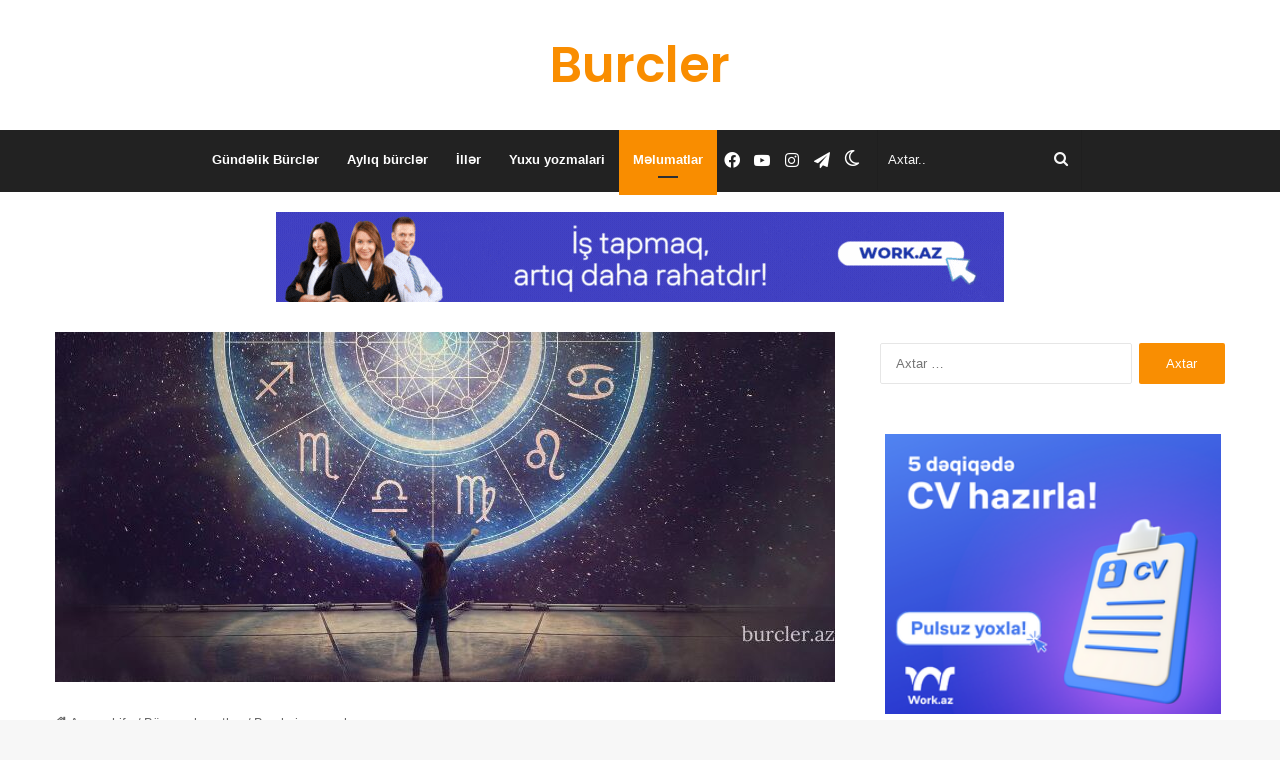

--- FILE ---
content_type: text/html; charset=UTF-8
request_url: https://burcler.az/burclerin-uygunlugu/
body_size: 32097
content:
<!DOCTYPE html>
<html lang="az" class="" data-skin="light" prefix="og: https://ogp.me/ns#">
<head>
	<meta charset="UTF-8" />
	<link rel="profile" href="https://gmpg.org/xfn/11" />
		<style>img:is([sizes="auto" i], [sizes^="auto," i]) { contain-intrinsic-size: 3000px 1500px }</style>
	
<!-- Search Engine Optimization by Rank Math - https://rankmath.com/ -->
<title>Burclerin Uygunlugu Necədir? - Hansı Bürclə Daha Yaxşısınız? ✔️</title>
<meta name="description" content="Burclerin uygunlugu diger burclerle necedir? Sevgide, evlilikde, günlük həyatda hansı bürclə daha yaxşı yola gedirsiniz? Hansi burcler daha yaxsi yola gedir? Öyrənin."/>
<meta name="robots" content="follow, index, max-snippet:-1, max-video-preview:-1, max-image-preview:large"/>
<link rel="canonical" href="https://burcler.az/burclerin-uygunlugu/" />
<meta property="og:locale" content="az_AZ" />
<meta property="og:type" content="article" />
<meta property="og:title" content="Burclerin Uygunlugu Necədir? - Hansı Bürclə Daha Yaxşısınız? ✔️" />
<meta property="og:description" content="Burclerin uygunlugu diger burclerle necedir? Sevgide, evlilikde, günlük həyatda hansı bürclə daha yaxşı yola gedirsiniz? Hansi burcler daha yaxsi yola gedir? Öyrənin." />
<meta property="og:url" content="https://burcler.az/burclerin-uygunlugu/" />
<meta property="og:site_name" content="burcler.az" />
<meta property="article:section" content="Bürc məlumatları" />
<meta property="og:updated_time" content="2023-09-18T00:29:13+03:00" />
<meta property="og:image" content="https://burcler.az/wp-content/uploads/2023/09/Burclerin-uygunlugu.jpg" />
<meta property="og:image:secure_url" content="https://burcler.az/wp-content/uploads/2023/09/Burclerin-uygunlugu.jpg" />
<meta property="og:image:width" content="850" />
<meta property="og:image:height" content="350" />
<meta property="og:image:alt" content="Burclerin uygunlugu" />
<meta property="og:image:type" content="image/jpeg" />
<meta property="article:published_time" content="2023-09-18T00:29:11+03:00" />
<meta property="article:modified_time" content="2023-09-18T00:29:13+03:00" />
<meta name="twitter:card" content="summary_large_image" />
<meta name="twitter:title" content="Burclerin Uygunlugu Necədir? - Hansı Bürclə Daha Yaxşısınız? ✔️" />
<meta name="twitter:description" content="Burclerin uygunlugu diger burclerle necedir? Sevgide, evlilikde, günlük həyatda hansı bürclə daha yaxşı yola gedirsiniz? Hansi burcler daha yaxsi yola gedir? Öyrənin." />
<meta name="twitter:site" content="@vbunyadzade@gmail.com" />
<meta name="twitter:creator" content="@vbunyadzade@gmail.com" />
<meta name="twitter:image" content="https://burcler.az/wp-content/uploads/2023/09/Burclerin-uygunlugu.jpg" />
<meta name="twitter:label1" content="Written by" />
<meta name="twitter:data1" content="burcler.az" />
<meta name="twitter:label2" content="Time to read" />
<meta name="twitter:data2" content="17 minutes" />
<script type="application/ld+json" class="rank-math-schema">{"@context":"https://schema.org","@graph":[{"@type":["Organization","Person"],"@id":"https://burcler.az/#person","name":"burcler.az","url":"https://burcler.az","sameAs":["https://twitter.com/vbunyadzade@gmail.com"]},{"@type":"WebSite","@id":"https://burcler.az/#website","url":"https://burcler.az","name":"burcler.az","publisher":{"@id":"https://burcler.az/#person"},"inLanguage":"az"},{"@type":"ImageObject","@id":"https://burcler.az/wp-content/uploads/2023/09/Burclerin-uygunlugu.jpg","url":"https://burcler.az/wp-content/uploads/2023/09/Burclerin-uygunlugu.jpg","width":"850","height":"350","caption":"Burclerin uygunlugu","inLanguage":"az"},{"@type":"WebPage","@id":"https://burcler.az/burclerin-uygunlugu/#webpage","url":"https://burcler.az/burclerin-uygunlugu/","name":"Burclerin Uygunlugu Nec\u0259dir? - Hans\u0131 B\u00fcrcl\u0259 Daha Yax\u015f\u0131s\u0131n\u0131z? \u2714\ufe0f","datePublished":"2023-09-18T00:29:11+03:00","dateModified":"2023-09-18T00:29:13+03:00","isPartOf":{"@id":"https://burcler.az/#website"},"primaryImageOfPage":{"@id":"https://burcler.az/wp-content/uploads/2023/09/Burclerin-uygunlugu.jpg"},"inLanguage":"az"},{"@type":"Person","@id":"https://burcler.az/author/burcler-az/","name":"burcler.az","url":"https://burcler.az/author/burcler-az/","image":{"@type":"ImageObject","@id":"https://secure.gravatar.com/avatar/d0e44927793c560f2bd0d1a64e5a3fbf6c9d991a2133496519bfa357b7b4f266?s=96&amp;d=mm&amp;r=g","url":"https://secure.gravatar.com/avatar/d0e44927793c560f2bd0d1a64e5a3fbf6c9d991a2133496519bfa357b7b4f266?s=96&amp;d=mm&amp;r=g","caption":"burcler.az","inLanguage":"az"},"sameAs":["http://burcler.az"]},{"@type":"BlogPosting","headline":"Burclerin Uygunlugu Nec\u0259dir? - Hans\u0131 B\u00fcrcl\u0259 Daha Yax\u015f\u0131s\u0131n\u0131z? \u2714\ufe0f","keywords":"Burclerin uygunlugu","datePublished":"2023-09-18T00:29:11+03:00","dateModified":"2023-09-18T00:29:13+03:00","articleSection":"B\u00fcrc m\u0259lumatlar\u0131","author":{"@id":"https://burcler.az/author/burcler-az/","name":"burcler.az"},"publisher":{"@id":"https://burcler.az/#person"},"description":"Burclerin uygunlugu diger burclerle necedir? Sevgide, evlilikde, g\u00fcnl\u00fck h\u0259yatda hans\u0131 b\u00fcrcl\u0259 daha yax\u015f\u0131 yola gedirsiniz? Hansi burcler daha yaxsi yola gedir? \u00d6yr\u0259nin.","name":"Burclerin Uygunlugu Nec\u0259dir? - Hans\u0131 B\u00fcrcl\u0259 Daha Yax\u015f\u0131s\u0131n\u0131z? \u2714\ufe0f","@id":"https://burcler.az/burclerin-uygunlugu/#richSnippet","isPartOf":{"@id":"https://burcler.az/burclerin-uygunlugu/#webpage"},"image":{"@id":"https://burcler.az/wp-content/uploads/2023/09/Burclerin-uygunlugu.jpg"},"inLanguage":"az","mainEntityOfPage":{"@id":"https://burcler.az/burclerin-uygunlugu/#webpage"}}]}</script>
<!-- /Rank Math WordPress SEO plugin -->

<link rel="alternate" type="application/rss+xml" title="Burcler 2026 ✅ &raquo; Qidalandırıcısı" href="https://burcler.az/feed/" />
<link rel="alternate" type="application/rss+xml" title="Burcler 2026 ✅ &raquo; Şərh Qidalandırıcısı" href="https://burcler.az/comments/feed/" />
		<script type="text/javascript">try{if("undefined"!=typeof localStorage){var tieSkin=localStorage.getItem("tie-skin"),html=document.getElementsByTagName("html")[0].classList,htmlSkin="light";if(html.contains("dark-skin")&&(htmlSkin="dark"),null!=tieSkin&&tieSkin!=htmlSkin){html.add("tie-skin-inverted");var tieSkinInverted=!0}"dark"==tieSkin?html.add("dark-skin"):"light"==tieSkin&&html.remove("dark-skin")}}catch(t){console.log(t)}</script>
		
		<style type="text/css">
			:root{
			
					--main-nav-background: #FFFFFF;
					--main-nav-secondry-background: rgba(0,0,0,0.03);
					--main-nav-primary-color: #0088ff;
					--main-nav-contrast-primary-color: #FFFFFF;
					--main-nav-text-color: #2c2f34;
					--main-nav-secondry-text-color: rgba(0,0,0,0.5);
					--main-nav-main-border-color: rgba(0,0,0,0.1);
					--main-nav-secondry-border-color: rgba(0,0,0,0.08);
				
			}
		</style>
	<meta name="viewport" content="width=device-width, initial-scale=1.0" /><script type="text/javascript">
/* <![CDATA[ */
window._wpemojiSettings = {"baseUrl":"https:\/\/s.w.org\/images\/core\/emoji\/16.0.1\/72x72\/","ext":".png","svgUrl":"https:\/\/s.w.org\/images\/core\/emoji\/16.0.1\/svg\/","svgExt":".svg","source":{"concatemoji":"https:\/\/burcler.az\/wp-includes\/js\/wp-emoji-release.min.js?ver=6.8.3"}};
/*! This file is auto-generated */
!function(s,n){var o,i,e;function c(e){try{var t={supportTests:e,timestamp:(new Date).valueOf()};sessionStorage.setItem(o,JSON.stringify(t))}catch(e){}}function p(e,t,n){e.clearRect(0,0,e.canvas.width,e.canvas.height),e.fillText(t,0,0);var t=new Uint32Array(e.getImageData(0,0,e.canvas.width,e.canvas.height).data),a=(e.clearRect(0,0,e.canvas.width,e.canvas.height),e.fillText(n,0,0),new Uint32Array(e.getImageData(0,0,e.canvas.width,e.canvas.height).data));return t.every(function(e,t){return e===a[t]})}function u(e,t){e.clearRect(0,0,e.canvas.width,e.canvas.height),e.fillText(t,0,0);for(var n=e.getImageData(16,16,1,1),a=0;a<n.data.length;a++)if(0!==n.data[a])return!1;return!0}function f(e,t,n,a){switch(t){case"flag":return n(e,"\ud83c\udff3\ufe0f\u200d\u26a7\ufe0f","\ud83c\udff3\ufe0f\u200b\u26a7\ufe0f")?!1:!n(e,"\ud83c\udde8\ud83c\uddf6","\ud83c\udde8\u200b\ud83c\uddf6")&&!n(e,"\ud83c\udff4\udb40\udc67\udb40\udc62\udb40\udc65\udb40\udc6e\udb40\udc67\udb40\udc7f","\ud83c\udff4\u200b\udb40\udc67\u200b\udb40\udc62\u200b\udb40\udc65\u200b\udb40\udc6e\u200b\udb40\udc67\u200b\udb40\udc7f");case"emoji":return!a(e,"\ud83e\udedf")}return!1}function g(e,t,n,a){var r="undefined"!=typeof WorkerGlobalScope&&self instanceof WorkerGlobalScope?new OffscreenCanvas(300,150):s.createElement("canvas"),o=r.getContext("2d",{willReadFrequently:!0}),i=(o.textBaseline="top",o.font="600 32px Arial",{});return e.forEach(function(e){i[e]=t(o,e,n,a)}),i}function t(e){var t=s.createElement("script");t.src=e,t.defer=!0,s.head.appendChild(t)}"undefined"!=typeof Promise&&(o="wpEmojiSettingsSupports",i=["flag","emoji"],n.supports={everything:!0,everythingExceptFlag:!0},e=new Promise(function(e){s.addEventListener("DOMContentLoaded",e,{once:!0})}),new Promise(function(t){var n=function(){try{var e=JSON.parse(sessionStorage.getItem(o));if("object"==typeof e&&"number"==typeof e.timestamp&&(new Date).valueOf()<e.timestamp+604800&&"object"==typeof e.supportTests)return e.supportTests}catch(e){}return null}();if(!n){if("undefined"!=typeof Worker&&"undefined"!=typeof OffscreenCanvas&&"undefined"!=typeof URL&&URL.createObjectURL&&"undefined"!=typeof Blob)try{var e="postMessage("+g.toString()+"("+[JSON.stringify(i),f.toString(),p.toString(),u.toString()].join(",")+"));",a=new Blob([e],{type:"text/javascript"}),r=new Worker(URL.createObjectURL(a),{name:"wpTestEmojiSupports"});return void(r.onmessage=function(e){c(n=e.data),r.terminate(),t(n)})}catch(e){}c(n=g(i,f,p,u))}t(n)}).then(function(e){for(var t in e)n.supports[t]=e[t],n.supports.everything=n.supports.everything&&n.supports[t],"flag"!==t&&(n.supports.everythingExceptFlag=n.supports.everythingExceptFlag&&n.supports[t]);n.supports.everythingExceptFlag=n.supports.everythingExceptFlag&&!n.supports.flag,n.DOMReady=!1,n.readyCallback=function(){n.DOMReady=!0}}).then(function(){return e}).then(function(){var e;n.supports.everything||(n.readyCallback(),(e=n.source||{}).concatemoji?t(e.concatemoji):e.wpemoji&&e.twemoji&&(t(e.twemoji),t(e.wpemoji)))}))}((window,document),window._wpemojiSettings);
/* ]]> */
</script>

<style id='wp-emoji-styles-inline-css' type='text/css'>

	img.wp-smiley, img.emoji {
		display: inline !important;
		border: none !important;
		box-shadow: none !important;
		height: 1em !important;
		width: 1em !important;
		margin: 0 0.07em !important;
		vertical-align: -0.1em !important;
		background: none !important;
		padding: 0 !important;
	}
</style>
<link rel='stylesheet' id='wp-block-library-css' href='https://burcler.az/wp-includes/css/dist/block-library/style.min.css?ver=6.8.3' type='text/css' media='all' />
<style id='wp-block-library-theme-inline-css' type='text/css'>
.wp-block-audio :where(figcaption){color:#555;font-size:13px;text-align:center}.is-dark-theme .wp-block-audio :where(figcaption){color:#ffffffa6}.wp-block-audio{margin:0 0 1em}.wp-block-code{border:1px solid #ccc;border-radius:4px;font-family:Menlo,Consolas,monaco,monospace;padding:.8em 1em}.wp-block-embed :where(figcaption){color:#555;font-size:13px;text-align:center}.is-dark-theme .wp-block-embed :where(figcaption){color:#ffffffa6}.wp-block-embed{margin:0 0 1em}.blocks-gallery-caption{color:#555;font-size:13px;text-align:center}.is-dark-theme .blocks-gallery-caption{color:#ffffffa6}:root :where(.wp-block-image figcaption){color:#555;font-size:13px;text-align:center}.is-dark-theme :root :where(.wp-block-image figcaption){color:#ffffffa6}.wp-block-image{margin:0 0 1em}.wp-block-pullquote{border-bottom:4px solid;border-top:4px solid;color:currentColor;margin-bottom:1.75em}.wp-block-pullquote cite,.wp-block-pullquote footer,.wp-block-pullquote__citation{color:currentColor;font-size:.8125em;font-style:normal;text-transform:uppercase}.wp-block-quote{border-left:.25em solid;margin:0 0 1.75em;padding-left:1em}.wp-block-quote cite,.wp-block-quote footer{color:currentColor;font-size:.8125em;font-style:normal;position:relative}.wp-block-quote:where(.has-text-align-right){border-left:none;border-right:.25em solid;padding-left:0;padding-right:1em}.wp-block-quote:where(.has-text-align-center){border:none;padding-left:0}.wp-block-quote.is-large,.wp-block-quote.is-style-large,.wp-block-quote:where(.is-style-plain){border:none}.wp-block-search .wp-block-search__label{font-weight:700}.wp-block-search__button{border:1px solid #ccc;padding:.375em .625em}:where(.wp-block-group.has-background){padding:1.25em 2.375em}.wp-block-separator.has-css-opacity{opacity:.4}.wp-block-separator{border:none;border-bottom:2px solid;margin-left:auto;margin-right:auto}.wp-block-separator.has-alpha-channel-opacity{opacity:1}.wp-block-separator:not(.is-style-wide):not(.is-style-dots){width:100px}.wp-block-separator.has-background:not(.is-style-dots){border-bottom:none;height:1px}.wp-block-separator.has-background:not(.is-style-wide):not(.is-style-dots){height:2px}.wp-block-table{margin:0 0 1em}.wp-block-table td,.wp-block-table th{word-break:normal}.wp-block-table :where(figcaption){color:#555;font-size:13px;text-align:center}.is-dark-theme .wp-block-table :where(figcaption){color:#ffffffa6}.wp-block-video :where(figcaption){color:#555;font-size:13px;text-align:center}.is-dark-theme .wp-block-video :where(figcaption){color:#ffffffa6}.wp-block-video{margin:0 0 1em}:root :where(.wp-block-template-part.has-background){margin-bottom:0;margin-top:0;padding:1.25em 2.375em}
</style>
<style id='classic-theme-styles-inline-css' type='text/css'>
/*! This file is auto-generated */
.wp-block-button__link{color:#fff;background-color:#32373c;border-radius:9999px;box-shadow:none;text-decoration:none;padding:calc(.667em + 2px) calc(1.333em + 2px);font-size:1.125em}.wp-block-file__button{background:#32373c;color:#fff;text-decoration:none}
</style>
<style id='global-styles-inline-css' type='text/css'>
:root{--wp--preset--aspect-ratio--square: 1;--wp--preset--aspect-ratio--4-3: 4/3;--wp--preset--aspect-ratio--3-4: 3/4;--wp--preset--aspect-ratio--3-2: 3/2;--wp--preset--aspect-ratio--2-3: 2/3;--wp--preset--aspect-ratio--16-9: 16/9;--wp--preset--aspect-ratio--9-16: 9/16;--wp--preset--color--black: #000000;--wp--preset--color--cyan-bluish-gray: #abb8c3;--wp--preset--color--white: #ffffff;--wp--preset--color--pale-pink: #f78da7;--wp--preset--color--vivid-red: #cf2e2e;--wp--preset--color--luminous-vivid-orange: #ff6900;--wp--preset--color--luminous-vivid-amber: #fcb900;--wp--preset--color--light-green-cyan: #7bdcb5;--wp--preset--color--vivid-green-cyan: #00d084;--wp--preset--color--pale-cyan-blue: #8ed1fc;--wp--preset--color--vivid-cyan-blue: #0693e3;--wp--preset--color--vivid-purple: #9b51e0;--wp--preset--gradient--vivid-cyan-blue-to-vivid-purple: linear-gradient(135deg,rgba(6,147,227,1) 0%,rgb(155,81,224) 100%);--wp--preset--gradient--light-green-cyan-to-vivid-green-cyan: linear-gradient(135deg,rgb(122,220,180) 0%,rgb(0,208,130) 100%);--wp--preset--gradient--luminous-vivid-amber-to-luminous-vivid-orange: linear-gradient(135deg,rgba(252,185,0,1) 0%,rgba(255,105,0,1) 100%);--wp--preset--gradient--luminous-vivid-orange-to-vivid-red: linear-gradient(135deg,rgba(255,105,0,1) 0%,rgb(207,46,46) 100%);--wp--preset--gradient--very-light-gray-to-cyan-bluish-gray: linear-gradient(135deg,rgb(238,238,238) 0%,rgb(169,184,195) 100%);--wp--preset--gradient--cool-to-warm-spectrum: linear-gradient(135deg,rgb(74,234,220) 0%,rgb(151,120,209) 20%,rgb(207,42,186) 40%,rgb(238,44,130) 60%,rgb(251,105,98) 80%,rgb(254,248,76) 100%);--wp--preset--gradient--blush-light-purple: linear-gradient(135deg,rgb(255,206,236) 0%,rgb(152,150,240) 100%);--wp--preset--gradient--blush-bordeaux: linear-gradient(135deg,rgb(254,205,165) 0%,rgb(254,45,45) 50%,rgb(107,0,62) 100%);--wp--preset--gradient--luminous-dusk: linear-gradient(135deg,rgb(255,203,112) 0%,rgb(199,81,192) 50%,rgb(65,88,208) 100%);--wp--preset--gradient--pale-ocean: linear-gradient(135deg,rgb(255,245,203) 0%,rgb(182,227,212) 50%,rgb(51,167,181) 100%);--wp--preset--gradient--electric-grass: linear-gradient(135deg,rgb(202,248,128) 0%,rgb(113,206,126) 100%);--wp--preset--gradient--midnight: linear-gradient(135deg,rgb(2,3,129) 0%,rgb(40,116,252) 100%);--wp--preset--font-size--small: 13px;--wp--preset--font-size--medium: 20px;--wp--preset--font-size--large: 36px;--wp--preset--font-size--x-large: 42px;--wp--preset--spacing--20: 0.44rem;--wp--preset--spacing--30: 0.67rem;--wp--preset--spacing--40: 1rem;--wp--preset--spacing--50: 1.5rem;--wp--preset--spacing--60: 2.25rem;--wp--preset--spacing--70: 3.38rem;--wp--preset--spacing--80: 5.06rem;--wp--preset--shadow--natural: 6px 6px 9px rgba(0, 0, 0, 0.2);--wp--preset--shadow--deep: 12px 12px 50px rgba(0, 0, 0, 0.4);--wp--preset--shadow--sharp: 6px 6px 0px rgba(0, 0, 0, 0.2);--wp--preset--shadow--outlined: 6px 6px 0px -3px rgba(255, 255, 255, 1), 6px 6px rgba(0, 0, 0, 1);--wp--preset--shadow--crisp: 6px 6px 0px rgba(0, 0, 0, 1);}:where(.is-layout-flex){gap: 0.5em;}:where(.is-layout-grid){gap: 0.5em;}body .is-layout-flex{display: flex;}.is-layout-flex{flex-wrap: wrap;align-items: center;}.is-layout-flex > :is(*, div){margin: 0;}body .is-layout-grid{display: grid;}.is-layout-grid > :is(*, div){margin: 0;}:where(.wp-block-columns.is-layout-flex){gap: 2em;}:where(.wp-block-columns.is-layout-grid){gap: 2em;}:where(.wp-block-post-template.is-layout-flex){gap: 1.25em;}:where(.wp-block-post-template.is-layout-grid){gap: 1.25em;}.has-black-color{color: var(--wp--preset--color--black) !important;}.has-cyan-bluish-gray-color{color: var(--wp--preset--color--cyan-bluish-gray) !important;}.has-white-color{color: var(--wp--preset--color--white) !important;}.has-pale-pink-color{color: var(--wp--preset--color--pale-pink) !important;}.has-vivid-red-color{color: var(--wp--preset--color--vivid-red) !important;}.has-luminous-vivid-orange-color{color: var(--wp--preset--color--luminous-vivid-orange) !important;}.has-luminous-vivid-amber-color{color: var(--wp--preset--color--luminous-vivid-amber) !important;}.has-light-green-cyan-color{color: var(--wp--preset--color--light-green-cyan) !important;}.has-vivid-green-cyan-color{color: var(--wp--preset--color--vivid-green-cyan) !important;}.has-pale-cyan-blue-color{color: var(--wp--preset--color--pale-cyan-blue) !important;}.has-vivid-cyan-blue-color{color: var(--wp--preset--color--vivid-cyan-blue) !important;}.has-vivid-purple-color{color: var(--wp--preset--color--vivid-purple) !important;}.has-black-background-color{background-color: var(--wp--preset--color--black) !important;}.has-cyan-bluish-gray-background-color{background-color: var(--wp--preset--color--cyan-bluish-gray) !important;}.has-white-background-color{background-color: var(--wp--preset--color--white) !important;}.has-pale-pink-background-color{background-color: var(--wp--preset--color--pale-pink) !important;}.has-vivid-red-background-color{background-color: var(--wp--preset--color--vivid-red) !important;}.has-luminous-vivid-orange-background-color{background-color: var(--wp--preset--color--luminous-vivid-orange) !important;}.has-luminous-vivid-amber-background-color{background-color: var(--wp--preset--color--luminous-vivid-amber) !important;}.has-light-green-cyan-background-color{background-color: var(--wp--preset--color--light-green-cyan) !important;}.has-vivid-green-cyan-background-color{background-color: var(--wp--preset--color--vivid-green-cyan) !important;}.has-pale-cyan-blue-background-color{background-color: var(--wp--preset--color--pale-cyan-blue) !important;}.has-vivid-cyan-blue-background-color{background-color: var(--wp--preset--color--vivid-cyan-blue) !important;}.has-vivid-purple-background-color{background-color: var(--wp--preset--color--vivid-purple) !important;}.has-black-border-color{border-color: var(--wp--preset--color--black) !important;}.has-cyan-bluish-gray-border-color{border-color: var(--wp--preset--color--cyan-bluish-gray) !important;}.has-white-border-color{border-color: var(--wp--preset--color--white) !important;}.has-pale-pink-border-color{border-color: var(--wp--preset--color--pale-pink) !important;}.has-vivid-red-border-color{border-color: var(--wp--preset--color--vivid-red) !important;}.has-luminous-vivid-orange-border-color{border-color: var(--wp--preset--color--luminous-vivid-orange) !important;}.has-luminous-vivid-amber-border-color{border-color: var(--wp--preset--color--luminous-vivid-amber) !important;}.has-light-green-cyan-border-color{border-color: var(--wp--preset--color--light-green-cyan) !important;}.has-vivid-green-cyan-border-color{border-color: var(--wp--preset--color--vivid-green-cyan) !important;}.has-pale-cyan-blue-border-color{border-color: var(--wp--preset--color--pale-cyan-blue) !important;}.has-vivid-cyan-blue-border-color{border-color: var(--wp--preset--color--vivid-cyan-blue) !important;}.has-vivid-purple-border-color{border-color: var(--wp--preset--color--vivid-purple) !important;}.has-vivid-cyan-blue-to-vivid-purple-gradient-background{background: var(--wp--preset--gradient--vivid-cyan-blue-to-vivid-purple) !important;}.has-light-green-cyan-to-vivid-green-cyan-gradient-background{background: var(--wp--preset--gradient--light-green-cyan-to-vivid-green-cyan) !important;}.has-luminous-vivid-amber-to-luminous-vivid-orange-gradient-background{background: var(--wp--preset--gradient--luminous-vivid-amber-to-luminous-vivid-orange) !important;}.has-luminous-vivid-orange-to-vivid-red-gradient-background{background: var(--wp--preset--gradient--luminous-vivid-orange-to-vivid-red) !important;}.has-very-light-gray-to-cyan-bluish-gray-gradient-background{background: var(--wp--preset--gradient--very-light-gray-to-cyan-bluish-gray) !important;}.has-cool-to-warm-spectrum-gradient-background{background: var(--wp--preset--gradient--cool-to-warm-spectrum) !important;}.has-blush-light-purple-gradient-background{background: var(--wp--preset--gradient--blush-light-purple) !important;}.has-blush-bordeaux-gradient-background{background: var(--wp--preset--gradient--blush-bordeaux) !important;}.has-luminous-dusk-gradient-background{background: var(--wp--preset--gradient--luminous-dusk) !important;}.has-pale-ocean-gradient-background{background: var(--wp--preset--gradient--pale-ocean) !important;}.has-electric-grass-gradient-background{background: var(--wp--preset--gradient--electric-grass) !important;}.has-midnight-gradient-background{background: var(--wp--preset--gradient--midnight) !important;}.has-small-font-size{font-size: var(--wp--preset--font-size--small) !important;}.has-medium-font-size{font-size: var(--wp--preset--font-size--medium) !important;}.has-large-font-size{font-size: var(--wp--preset--font-size--large) !important;}.has-x-large-font-size{font-size: var(--wp--preset--font-size--x-large) !important;}
:where(.wp-block-post-template.is-layout-flex){gap: 1.25em;}:where(.wp-block-post-template.is-layout-grid){gap: 1.25em;}
:where(.wp-block-columns.is-layout-flex){gap: 2em;}:where(.wp-block-columns.is-layout-grid){gap: 2em;}
:root :where(.wp-block-pullquote){font-size: 1.5em;line-height: 1.6;}
</style>
<link rel='stylesheet' id='fpb-popup-css' href='https://burcler.az/wp-content/plugins/footer-popup-banner/css/popup-style.css?ver=1.1.0' type='text/css' media='all' />
<link rel='stylesheet' id='ez-toc-css' href='https://burcler.az/wp-content/plugins/easy-table-of-contents/assets/css/screen.min.css?ver=2.0.80' type='text/css' media='all' />
<style id='ez-toc-inline-css' type='text/css'>
div#ez-toc-container .ez-toc-title {font-size: 120%;}div#ez-toc-container .ez-toc-title {font-weight: 500;}div#ez-toc-container ul li , div#ez-toc-container ul li a {font-size: 95%;}div#ez-toc-container ul li , div#ez-toc-container ul li a {font-weight: 500;}div#ez-toc-container nav ul ul li {font-size: 90%;}div#ez-toc-container {width: 75%;}.ez-toc-box-title {font-weight: bold; margin-bottom: 10px; text-align: center; text-transform: uppercase; letter-spacing: 1px; color: #666; padding-bottom: 5px;position:absolute;top:-4%;left:5%;background-color: inherit;transition: top 0.3s ease;}.ez-toc-box-title.toc-closed {top:-25%;}
.ez-toc-container-direction {direction: ltr;}.ez-toc-counter ul{counter-reset: item ;}.ez-toc-counter nav ul li a::before {content: counters(item, '.', decimal) '. ';display: inline-block;counter-increment: item;flex-grow: 0;flex-shrink: 0;margin-right: .2em; float: left; }.ez-toc-widget-direction {direction: ltr;}.ez-toc-widget-container ul{counter-reset: item ;}.ez-toc-widget-container nav ul li a::before {content: counters(item, '.', decimal) '. ';display: inline-block;counter-increment: item;flex-grow: 0;flex-shrink: 0;margin-right: .2em; float: left; }
</style>
<link rel='stylesheet' id='tie-css-base-css' href='https://burcler.az/wp-content/themes/jannah/assets/css/base.min.css?ver=6.3.0' type='text/css' media='all' />
<link rel='stylesheet' id='tie-css-styles-css' href='https://burcler.az/wp-content/themes/jannah/assets/css/style.min.css?ver=6.3.0' type='text/css' media='all' />
<link rel='stylesheet' id='tie-css-widgets-css' href='https://burcler.az/wp-content/themes/jannah/assets/css/widgets.min.css?ver=6.3.0' type='text/css' media='all' />
<link rel='stylesheet' id='tie-css-helpers-css' href='https://burcler.az/wp-content/themes/jannah/assets/css/helpers.min.css?ver=6.3.0' type='text/css' media='all' />
<link rel='stylesheet' id='tie-fontawesome5-css' href='https://burcler.az/wp-content/themes/jannah/assets/css/fontawesome.css?ver=6.3.0' type='text/css' media='all' />
<link rel='stylesheet' id='tie-css-ilightbox-css' href='https://burcler.az/wp-content/themes/jannah/assets/ilightbox/dark-skin/skin.css?ver=6.3.0' type='text/css' media='all' />
<link rel='stylesheet' id='tie-css-shortcodes-css' href='https://burcler.az/wp-content/themes/jannah/assets/css/plugins/shortcodes.min.css?ver=6.3.0' type='text/css' media='all' />
<link rel='stylesheet' id='chld_thm_cfg_child-css' href='https://burcler.az/wp-content/themes/jannah-child/style.css?ver=6.3.0.1702762907' type='text/css' media='all' />
<link rel='stylesheet' id='tie-css-single-css' href='https://burcler.az/wp-content/themes/jannah/assets/css/single.min.css?ver=6.3.0' type='text/css' media='all' />
<link rel='stylesheet' id='tie-css-print-css' href='https://burcler.az/wp-content/themes/jannah/assets/css/print.css?ver=6.3.0' type='text/css' media='print' />
<link rel='stylesheet' id='tie-css-style-custom-css' href='https://burcler.az/wp-content/themes/jannah/assets/custom-css/style-custom.css?ver=33770' type='text/css' media='all' />
<style id='tie-css-style-custom-inline-css' type='text/css'>
:root:root{--brand-color: #f98d00;--dark-brand-color: #c75b00;--bright-color: #FFFFFF;--base-color: #2c2f34;}#reading-position-indicator{box-shadow: 0 0 10px rgba( 249,141,0,0.7);}
</style>
<script type="text/javascript" src="https://burcler.az/wp-includes/js/jquery/jquery.min.js?ver=3.7.1" id="jquery-core-js"></script>
<script type="text/javascript" src="https://burcler.az/wp-includes/js/jquery/jquery-migrate.min.js?ver=3.4.1" id="jquery-migrate-js"></script>
<link rel="https://api.w.org/" href="https://burcler.az/wp-json/" /><link rel="alternate" title="JSON" type="application/json" href="https://burcler.az/wp-json/wp/v2/posts/410" /><link rel="EditURI" type="application/rsd+xml" title="RSD" href="https://burcler.az/xmlrpc.php?rsd" />
<meta name="generator" content="WordPress 6.8.3" />
<link rel='shortlink' href='https://burcler.az/?p=410' />
<link rel="alternate" title="oEmbed (JSON)" type="application/json+oembed" href="https://burcler.az/wp-json/oembed/1.0/embed?url=https%3A%2F%2Fburcler.az%2Fburclerin-uygunlugu%2F" />
<link rel="alternate" title="oEmbed (XML)" type="text/xml+oembed" href="https://burcler.az/wp-json/oembed/1.0/embed?url=https%3A%2F%2Fburcler.az%2Fburclerin-uygunlugu%2F&#038;format=xml" />
<meta http-equiv="X-UA-Compatible" content="IE=edge"><meta name="google-site-verification" content="FCg62ciI6O3QvO3AH8HCZPZBjgt6Oi1v7_Op3Y8WM1A" />

<!-- Google tag (gtag.js) -->
<script async src="https://www.googletagmanager.com/gtag/js?id=G-W45LQJDX1T"></script>
<script>
  window.dataLayer = window.dataLayer || [];
  function gtag(){dataLayer.push(arguments);}
  gtag('js', new Date());

  gtag('config', 'G-W45LQJDX1T');
</script>
<link rel="icon" href="https://burcler.az/wp-content/uploads/2023/08/cropped-burcler-icon-32x32.png" sizes="32x32" />
<link rel="icon" href="https://burcler.az/wp-content/uploads/2023/08/cropped-burcler-icon-192x192.png" sizes="192x192" />
<link rel="apple-touch-icon" href="https://burcler.az/wp-content/uploads/2023/08/cropped-burcler-icon-180x180.png" />
<meta name="msapplication-TileImage" content="https://burcler.az/wp-content/uploads/2023/08/cropped-burcler-icon-270x270.png" />
</head>

<body id="tie-body" class="wp-singular post-template-default single single-post postid-410 single-format-standard wp-theme-jannah wp-child-theme-jannah-child wrapper-has-shadow block-head-1 magazine2 is-thumb-overlay-disabled is-desktop is-header-layout-2 has-header-below-ad sidebar-right has-sidebar post-layout-2 narrow-title-narrow-media is-standard-format has-mobile-share">



<div class="background-overlay">

	<div id="tie-container" class="site tie-container">

		
		<div id="tie-wrapper">

			
<header id="theme-header" class="theme-header header-layout-2 main-nav-light main-nav-default-light main-nav-below no-stream-item is-stretch-header has-normal-width-logo mobile-header-default">
	
<div class="container header-container">
	<div class="tie-row logo-row">

		
		<div class="logo-wrapper">
			<div class="tie-col-md-4 logo-container clearfix">
				<div id="mobile-header-components-area_1" class="mobile-header-components"><ul class="components"><li class="mobile-component_menu custom-menu-link"><a href="#" id="mobile-menu-icon" class=""><span class="tie-mobile-menu-icon nav-icon is-layout-1"></span><span class="screen-reader-text">Menyu</span></a></li></ul></div>
		<div id="logo" class="text-logo" >

			
			<a title="Burcler" href="https://burcler.az/">
				<div class="logo-text">Burcler</div>			</a>

			
		</div><!-- #logo /-->

		<div id="mobile-header-components-area_2" class="mobile-header-components"><ul class="components"><li class="mobile-component_search custom-menu-link">
				<a href="#" class="tie-search-trigger-mobile">
					<span class="tie-icon-search tie-search-icon" aria-hidden="true"></span>
					<span class="screen-reader-text">Axtar..</span>
				</a>
			</li></ul></div>			</div><!-- .tie-col /-->
		</div><!-- .logo-wrapper /-->

		
	</div><!-- .tie-row /-->
</div><!-- .container /-->

<div class="main-nav-wrapper">
	<nav id="main-nav"  class="main-nav header-nav"  aria-label="Primary Navigation">
		<div class="container">

			<div class="main-menu-wrapper">

				
				<div id="menu-components-wrap">

					


					<div class="main-menu main-menu-wrap tie-alignleft">
						<div id="main-nav-menu" class="main-menu header-menu"><ul id="menu-home" class="menu"><li id="menu-item-98" class="menu-item menu-item-type-taxonomy menu-item-object-category menu-item-98"><a href="https://burcler.az/gundelik-burcler/">Gündəlik Bürclər</a></li>
<li id="menu-item-97" class="menu-item menu-item-type-taxonomy menu-item-object-category menu-item-97"><a href="https://burcler.az/ayliq-burcler/">Aylıq bürclər</a></li>
<li id="menu-item-2987" class="menu-item menu-item-type-taxonomy menu-item-object-category menu-item-2987"><a href="https://burcler.az/iller/">İllər</a></li>
<li id="menu-item-11226" class="menu-item menu-item-type-post_type menu-item-object-page menu-item-11226"><a href="https://burcler.az/yuxu-yozmalari/">Yuxu yozmalari</a></li>
<li id="menu-item-1819" class="menu-item menu-item-type-taxonomy menu-item-object-category current-post-ancestor current-menu-parent current-post-parent menu-item-1819 tie-current-menu"><a href="https://burcler.az/burc-melumatlari/">Məlumatlar</a></li>
</ul></div>					</div><!-- .main-menu.tie-alignleft /-->

					<ul class="components">			<li class="search-bar menu-item custom-menu-link" aria-label="Search">
				<form method="get" id="search" action="https://burcler.az/">
					<input id="search-input"  inputmode="search" type="text" name="s" title="Axtar.." placeholder="Axtar.." />
					<button id="search-submit" type="submit">
						<span class="tie-icon-search tie-search-icon" aria-hidden="true"></span>
						<span class="screen-reader-text">Axtar..</span>
					</button>
				</form>
			</li>
				<li class="skin-icon menu-item custom-menu-link">
		<a href="#" class="change-skin" title="Switch skin">
			<span class="tie-icon-moon change-skin-icon" aria-hidden="true"></span>
			<span class="screen-reader-text">Switch skin</span>
		</a>
	</li>
	 <li class="social-icons-item"><a class="social-link telegram-social-icon" rel="external noopener nofollow" target="_blank" href="https://t.me/gundelikburcler"><span class="tie-social-icon tie-icon-paper-plane"></span><span class="screen-reader-text">Telegram</span></a></li><li class="social-icons-item"><a class="social-link instagram-social-icon" rel="external noopener nofollow" target="_blank" href="https://www.instagram.com/burcler.az_resmi/"><span class="tie-social-icon tie-icon-instagram"></span><span class="screen-reader-text">Instagram</span></a></li><li class="social-icons-item"><a class="social-link youtube-social-icon" rel="external noopener nofollow" target="_blank" href="https://www.youtube.com/@ilkaze/videos"><span class="tie-social-icon tie-icon-youtube"></span><span class="screen-reader-text">YouTube</span></a></li><li class="social-icons-item"><a class="social-link facebook-social-icon" rel="external noopener nofollow" target="_blank" href="https://www.facebook.com/burcleraze"><span class="tie-social-icon tie-icon-facebook"></span><span class="screen-reader-text">Facebook</span></a></li> </ul><!-- Components -->
				</div><!-- #menu-components-wrap /-->
			</div><!-- .main-menu-wrapper /-->
		</div><!-- .container /-->

			</nav><!-- #main-nav /-->
</div><!-- .main-nav-wrapper /-->

</header>

		<script type="text/javascript">
			try{if("undefined"!=typeof localStorage){var header,mnIsDark=!1,tnIsDark=!1;(header=document.getElementById("theme-header"))&&((header=header.classList).contains("main-nav-default-dark")&&(mnIsDark=!0),header.contains("top-nav-default-dark")&&(tnIsDark=!0),"dark"==tieSkin?(header.add("main-nav-dark","top-nav-dark"),header.remove("main-nav-light","top-nav-light")):"light"==tieSkin&&(mnIsDark||(header.remove("main-nav-dark"),header.add("main-nav-light")),tnIsDark||(header.remove("top-nav-dark"),header.add("top-nav-light"))))}}catch(a){console.log(a)}
		</script>
		<div class="stream-item stream-item-below-header">
					<a href="https://www.work.az/" title="" target="_blank" >
						<img src="https://burcler.az/wp-content/uploads/2025/10/workaz.gif" alt="" width="728" height="91" />
					</a>
				</div><div id="content" class="site-content container"><div id="main-content-row" class="tie-row main-content-row">

<div class="main-content tie-col-md-8 tie-col-xs-12" role="main">

	
	<article id="the-post" class="container-wrapper post-content tie-standard">

		<div  class="featured-area"><div class="featured-area-inner"><figure class="single-featured-image"><img width="780" height="350" src="https://burcler.az/wp-content/uploads/2023/09/Burclerin-uygunlugu-780x350.jpg" class="attachment-jannah-image-post size-jannah-image-post wp-post-image" alt="Burclerin uygunlugu" data-main-img="1" decoding="async" fetchpriority="high" /></figure></div></div>
<header class="entry-header-outer">

	<nav id="breadcrumb"><a href="https://burcler.az/"><span class="tie-icon-home" aria-hidden="true"></span> Ana səhifə</a><em class="delimiter">/</em><a href="https://burcler.az/burc-melumatlari/">Bürc məlumatları</a><em class="delimiter">/</em><span class="current">Burclerin uygunlugu</span></nav><script type="application/ld+json">{"@context":"http:\/\/schema.org","@type":"BreadcrumbList","@id":"#Breadcrumb","itemListElement":[{"@type":"ListItem","position":1,"item":{"name":"Ana s\u0259hif\u0259","@id":"https:\/\/burcler.az\/"}},{"@type":"ListItem","position":2,"item":{"name":"B\u00fcrc m\u0259lumatlar\u0131","@id":"https:\/\/burcler.az\/burc-melumatlari\/"}}]}</script>
	<div class="entry-header">

		<span class="post-cat-wrap"><a class="post-cat tie-cat-24" href="https://burcler.az/burc-melumatlari/">Bürc məlumatları</a></span>
		<h1 class="post-title entry-title">
			Burclerin uygunlugu		</h1>

		<div class="single-post-meta post-meta clearfix"></div><!-- .post-meta -->	</div><!-- .entry-header /-->

	
	
</header><!-- .entry-header-outer /-->


		<div class="entry-content entry clearfix">

			
			
<p>Aşağıdan hər bir bürcün hansı bürclərlə daha yaxşı yola getdiyini oxuyub məlumat əldə edə bilərsiniz.  Bu sizə insanlarla münasibətlərinizdə daha ehtiyatlı olmaq üçün faydalı olacaqdır.</p>



<div id="ez-toc-container" class="ez-toc-v2_0_80 counter-hierarchy ez-toc-counter ez-toc-grey ez-toc-container-direction">
<div class="ez-toc-title-container">
<p class="ez-toc-title" style="cursor:inherit">Məqalənin daxili başlıqları</p>
<span class="ez-toc-title-toggle"><a href="#" class="ez-toc-pull-right ez-toc-btn ez-toc-btn-xs ez-toc-btn-default ez-toc-toggle" aria-label="Toggle Table of Content"><span class="ez-toc-js-icon-con"><span class=""><span class="eztoc-hide" style="display:none;">Toggle</span><span class="ez-toc-icon-toggle-span"><svg style="fill: #999;color:#999" xmlns="http://www.w3.org/2000/svg" class="list-377408" width="20px" height="20px" viewBox="0 0 24 24" fill="none"><path d="M6 6H4v2h2V6zm14 0H8v2h12V6zM4 11h2v2H4v-2zm16 0H8v2h12v-2zM4 16h2v2H4v-2zm16 0H8v2h12v-2z" fill="currentColor"></path></svg><svg style="fill: #999;color:#999" class="arrow-unsorted-368013" xmlns="http://www.w3.org/2000/svg" width="10px" height="10px" viewBox="0 0 24 24" version="1.2" baseProfile="tiny"><path d="M18.2 9.3l-6.2-6.3-6.2 6.3c-.2.2-.3.4-.3.7s.1.5.3.7c.2.2.4.3.7.3h11c.3 0 .5-.1.7-.3.2-.2.3-.5.3-.7s-.1-.5-.3-.7zM5.8 14.7l6.2 6.3 6.2-6.3c.2-.2.3-.5.3-.7s-.1-.5-.3-.7c-.2-.2-.4-.3-.7-.3h-11c-.3 0-.5.1-.7.3-.2.2-.3.5-.3.7s.1.5.3.7z"/></svg></span></span></span></a></span></div>
<nav><ul class='ez-toc-list ez-toc-list-level-1 eztoc-toggle-hide-by-default' ><li class='ez-toc-page-1 ez-toc-heading-level-2'><a class="ez-toc-link ez-toc-heading-1" href="#%E2%99%88%EF%B8%8F_QOC_burcu_uygunlugu" >♈️ QOÇ bürcü uyğunluğu</a></li><li class='ez-toc-page-1 ez-toc-heading-level-2'><a class="ez-toc-link ez-toc-heading-2" href="#%E2%99%89%EF%B8%8F_BUGA_burcu_uygunlugu" >♉️ BUĞA bürcü uyğunluğu</a></li><li class='ez-toc-page-1 ez-toc-heading-level-2'><a class="ez-toc-link ez-toc-heading-3" href="#_%E2%99%8A%EF%B8%8F_EKIZLER_burcu_uygunlugu" > ♊️ ƏKİZLƏR bürcü uyğunluğu</a></li><li class='ez-toc-page-1 ez-toc-heading-level-2'><a class="ez-toc-link ez-toc-heading-4" href="#_%E2%99%8B%EF%B8%8F_XERCENG_burcu_uygunlugu" > ♋️ XƏRÇƏNG bürcü uyğunluğu</a></li><li class='ez-toc-page-1 ez-toc-heading-level-2'><a class="ez-toc-link ez-toc-heading-5" href="#%E2%99%8C%EF%B8%8F_SIR_burcu_uygunlugu" >♌️ ŞİR bürcü uyğunluğu</a></li><li class='ez-toc-page-1 ez-toc-heading-level-2'><a class="ez-toc-link ez-toc-heading-6" href="#%E2%99%8D%EF%B8%8F_QIZ_burcu_uygunlugu" >♍️ QIZ bürcü uyğunluğu</a></li><li class='ez-toc-page-1 ez-toc-heading-level-2'><a class="ez-toc-link ez-toc-heading-7" href="#%E2%99%8E%EF%B8%8F_TEREZI_burcu_uygunlugu" >♎️ TƏRƏZİ bürcü uyğunluğu</a></li><li class='ez-toc-page-1 ez-toc-heading-level-2'><a class="ez-toc-link ez-toc-heading-8" href="#%E2%99%8F%EF%B8%8F_EQREB_burcu_uygunlugu" >♏️ ƏQRƏB bürcü uyğunluğu</a></li><li class='ez-toc-page-1 ez-toc-heading-level-2'><a class="ez-toc-link ez-toc-heading-9" href="#%E2%99%90%EF%B8%8F_OXATAN_burcu_uygunlugu" >♐️ OXATAN bürcü uyğunluğu</a></li><li class='ez-toc-page-1 ez-toc-heading-level-2'><a class="ez-toc-link ez-toc-heading-10" href="#%E2%99%91%EF%B8%8F_OGLAQ_burcu_uygunlugu" >♑️ OĞLAQ bürcü uyğunluğu</a></li><li class='ez-toc-page-1 ez-toc-heading-level-2'><a class="ez-toc-link ez-toc-heading-11" href="#%E2%99%92%EF%B8%8F_DOLCA_burcu_uygunlugu" >♒️ DOLÇA bürcü uyğunluğu</a></li><li class='ez-toc-page-1 ez-toc-heading-level-2'><a class="ez-toc-link ez-toc-heading-12" href="#%E2%99%93%EF%B8%8F_BALIQ_burcu_uygunlugu" >♓️ BALIQ bürcü uyğunluğu</a></li></ul></nav></div>
<h2 class="wp-block-heading"><span class="ez-toc-section" id="%E2%99%88%EF%B8%8F_QOC_burcu_uygunlugu"></span><strong>♈️</strong> <strong><a href="https://burcler.az/qoc-burcu-haqqinda/" data-type="post" data-id="129">QOÇ</a></strong> bürcü uyğunluğu<span class="ez-toc-section-end"></span></h2>



<ul class="wp-block-list">
<li>&nbsp;Arası çox yaxşı: Şir, Oxatan</li>



<li>&nbsp;Yaxşı: Buğa, Əkizlər, Dolça, Balıqlar</li>



<li>&nbsp;Pis: Xərçəng, Tərəzi, Oğlaq</li>



<li>&nbsp;Nə yaxşı, nə də pis: Qız, Əqrəb</li>
</ul>



<ul class="wp-block-list">
<li><strong>Qoç ilə qoç</strong>: Münasibətlər ehtiraslı olacaq, lakin gözləntilər eyni olduğu üçün bir müddət sonra problemlər yarana bilər.</li>



<li><strong>Buğa</strong>: Bu münasibətdə hər iki tərəf hər şeydə güzəştə getməlidir.  Bu, zamanla tərəfləri tükənir və münasibətlərin korlanmasına səbəb ola bilər.</li>



<li><strong>Əkizlər:</strong> Hər iki tərəfin aktiv xarakteri əlaqələri möhkəm saxlaya bilər.  Qoçun liderlik münasibəti bir müddət sonra Əkizləri başqalarına doğru itələyə bilər.</li>



<li><strong>Xərçəng:</strong> Qoç emosiyalarını göstərməkdə çətinlik çəksə də, Xərçəng münasibətlərdə balanssızlığa səbəb ola biləcək açıq bir mühitdir.  Münasibətlər anlaşma və səbir tələb edir.</li>



<li><strong>Şir:</strong> Çox yaxşı münasibətlərin qapısı burada açıla bilər.&nbsp; Şir sədaqət və diqqət gözləyir, Qoç isə ovçu olduqları üçün bunu etməkdən çəkinmir.&nbsp;</li>



<li><strong>Qız</strong>: Bu iki bürc münasibətdə ən zəif ehtimalı göstərir.  Məhz buna görə də qoçlar qısa müddətdən sonra Qız bürcü ilə yola gedir,</li>



<li><strong>Tərəzi:</strong> Bu iki bürc əksdir.  Əslində, onlar bir-birini tamamlayır və bu, münasibətlərdə davamlı dinamika yarada bilər.  Yetər ki, qoç səbirsiz olmasın.</li>



<li><strong>Əqrəb</strong>: Qoçlar Əqrəb ilə heç vaxt darıxmırlar və dava-dalaşları və sonra alovlu dəqiqələri ilə sevgi və münasibətlərdə bütün riyaziyyatı alt-üst edə bilirlər.</li>



<li><strong>Oxatan:</strong> Həm Qoç, həm də Oxatan bürcü macəraları sevdiklərinə görə, aralarında xoş münasibət qurmaları mümkün ola bilər.&nbsp; Qoç adətən Oxatan bürcünə çox müqavimət göstərə bilmir.</li>



<li><strong>Oğlaq:</strong> Çətin münasibət modeli.  Biri iddialı, digəri cəld, Oğlaq statik və göstərişlidir, Qoç alovlu və enerjilidir.  Bu münasibətin çox çətin olacağı aydındır.</li>



<li><strong>Dolça:</strong> Əvvəlcə böyük sevgi partlayışı ola bilər, ancaq münasibətə gəldikdə, hər iki bürc bir-biri ilə tam uyğunlaşmaya bilər.  Səbir və fədakarlıq tələb olunur.</li>



<li><strong>Balıq:</strong> Biri emosional, digəri realistdir.  Balıqlar işarə edir, Qoç birbaşa danışmağı sevir.  Beləliklə, bu, həqiqətən bir əlaqə növü deyil.  Tərəflərdən biri öhdəlik götürməzsə, bu, çətin bir əlaqədir.</li>
</ul>



<h2 class="wp-block-heading"><span class="ez-toc-section" id="%E2%99%89%EF%B8%8F_BUGA_burcu_uygunlugu"></span><strong>♉️</strong> <strong><a href="https://burcler.az/buga-burcu-haqqinda/" data-type="post" data-id="133">BUĞA</a> bürcü</strong> uyğunluğu<span class="ez-toc-section-end"></span></h2>



<ul class="wp-block-list">
<li>Arası çox yaxşı: Qız, Oğlaq</li>



<li>Yaxşı: Əkizlər, Xərçəng, Balıqlar, Qoç</li>



<li>Pis: Dolça, Şir, Əqrəb</li>



<li>Nə yaxşı, nə də pis: Tərəzi, Oxatan</li>
</ul>



<ul class="wp-block-list">
<li><strong>Qoç</strong>: Münasibətlərdə Qoç bəzən Buğa bürcünü narahat edə bilər, çünki Buğa sakit, bir vəziyyət istəyir, Qoç isə qalx və get deyə bilər.&nbsp; Səbir tələb edən bir münasibət mütləqdir!</li>



<li><strong>Buğa:</strong> Onlar əslində çox uyğun cüt ola bilərlər.  Buğa bürcü Buğa bürcünü çox yaxşı anlayır və əlaqələr işləyə bilər.  Ancaq hər ikisi eyni şeyi istədikləri üçün sıxılacaqlar.</li>



<li><strong>Əkizlər:</strong> Bu iki bürc arasında çox ahəngdar bir əlaqə qurmaq çox çətindir.  Bu münasibət üçün “iki fərqli dünyanın adamı” sözü işlədilmiş ola bilər.</li>



<li><strong>Xərçəng:</strong> Buğa bürcünün erotik təbiəti ilə Xərçəng bürcünün yapışqan həssaslığı bir araya gəldiyində ehtiraslı bir birlik yarana bilər.  Buğa xidmət alır, digəri isə xidmət etməyə can atır.</li>



<li><strong>Şir:</strong> Hər iki bürc bir-birini ovsunlaya bilər.  Onların hər ikisi mən buradayam və brend mənəm deməyi xoşladığına görə, onların razılaşmaması üçün heç bir səbəb yoxdur.</li>



<li><strong>Qız :</strong> Buğa bürcü əslində zaman-zaman Qız bürcünün birbaşa danışığından inciyə bilər, ancaq münasibətdə hörmət varsa, uzun sürən birlik ola bilər.</li>



<li><strong>Tərəzi:</strong> Həssas olduqları mövzularda bir-birlərinə lazımi anlayışı göstərməsələr, münasibətləri uzun sürməyə bilər.  Ancaq ümumilikdə olduqca gözəl bir birləşmədir!</li>



<li><strong>Əqrəb :</strong> Qarşılıqlı qütblərin bir-birini cəzb etdiyi göründüyü münasibət modeli.  Onların çox uzunmüddətli münasibət qurması mümkün ola bilər.</li>



<li><strong>Oxatan:</strong> Sonda bir-birlərini yeyəcəkləri bir münasibətdir.  Onların yan-yana olmasının yeganə şərti birinin digərini çox, sevməsidir.  Hətta bu belə çətindir!</li>



<li><strong>Oğlaq:</strong> Qarşılıqlı səbirli münasibət modeli qurularsa, xoş bir birlik başlaya bilər.&nbsp; Onların evliliyi şirkət idarə etmək kimi olacaq.&nbsp;</li>



<li><strong>Dolça:</strong> Buğa sahib olmaq istəyir, Dolça bəzən azadlıq sütununa vəfasızdır.  Bunu demək mümkün deyil, amma çox çətin bir münasibət modelidir.</li>



<li><strong>Balıqlar:</strong> Buğa və Balıqların əlaqə gözləntiləri bir-birindən çox fərqli olduqları üçün çox uyğun deyil.  Qısamüddətli sevgi hekayəsi ola bilər.</li>
</ul>



<h2 class="wp-block-heading"><span class="ez-toc-section" id="_%E2%99%8A%EF%B8%8F_EKIZLER_burcu_uygunlugu"></span> <strong>♊️</strong> <strong><a href="https://burcler.az/ekizler-burcu-haqqinda/" data-type="post" data-id="148">ƏKİZLƏR</a></strong> bürcü uyğunluğu<span class="ez-toc-section-end"></span></h2>



<ul class="wp-block-list">
<li>&nbsp;Arası çox yaxşı: Tərəzi, Dolça</li>



<li>&nbsp;Yaxşı: Xərçəng, Şir, Qoç, Buğa</li>



<li>&nbsp;Pis: Qız, Oxatan</li>



<li>&nbsp;Nə yaxşı, nə də pis: Əqrəb, Oğlaq, Balıq</li>
</ul>



<ul class="wp-block-list">
<li><strong>Qoç:</strong>&nbsp;Əkizlər bürcünə görə Qoç qısqanclıq böhranında qatil olmazsa, onların münasibətləri kifayət qədər uzun müddət davam edə bilər.&nbsp; Hörmət faktoru iştirak edərsə, əlaqələr işləyəcəkdir.</li>



<li><strong>Buğa:</strong> Buğa bürcünə xidmət etmək istəyən Əkizlər bu əlaqəni həyata keçirəcək.  Ancaq bir müddət sonra problemlər yaranacaq.  Çox güman ki, Əkizlər ayrılacaq.</li>



<li><strong>Əkizlər:</strong> Kənardan &#8220;Bu sevgidir, bu münasibətdirmi?&#8221;  münasibəti görmək olar.  Rutinə düşməsələr, əla bir əlaqə ola bilər.</li>



<li><strong>Xərçəng :</strong> Əkizlər zirvəsinə çatdıqdan sonra, yetkinlik dövründə xərçənglə gözəl bir evlilik qura bilər.  Ancaq Xərçəngin yaxınlığı bəzən Əkizlər bürcünə qalib gələ bilər.</li>



<li><strong>Şir:</strong> Ahəngdar bir əlaqə ola bilər.&nbsp; Şəxsiyyət xüsusiyyətləri baxımından böyük bir fərq yoxdursa, Şir bürcü ilə çox xoşbəxt bir birlik yaşana bilər.</li>



<li><strong>Qız:</strong> Merkuri hər iki bürcün hökmdarı olsa da, deyə bilərik ki, bu iki bürcdən ahəngdar və möhkəm bir əlaqənin yaranması çox çətindir.</li>



<li><strong>Tərəzi</strong>: Hər iki bürcün çılğın meylləri olduğundan, əslində çox yaxşı anlaşa bilirlər.  Burada problem sadiqlik olacaq.  Əyləncəli münasibət qura bilərlər.</li>



<li><strong>Əqrəb:</strong> Əkizlər bürcü Qoç kimi qısqanclıq böhranı yaşamadıqca bu əlaqənin şansı ola bilər.  Amma Əqrəb sonunda Əkizlər bürcünə əziyyət verə bilər.</li>



<li><strong>Oxatan:</strong> Sevgi, münasibət ola bilər, amma hər ikisi müstəqil bürclər olduqda, bir müddət sonra ayrılıq ola bilər.&nbsp; Onlar çox yaxşı dost olaraq qala bilərlər.</li>



<li><strong>Oğlaq:</strong> Əkizlər Oğlaqdan çox sıxılır.  Bəlkə Oğlaq Əkizlərin arxasını almaqda möcüzələr yaradır, amma bu, münasibətləri nə dərəcədə yaxşı idarə edə bilər?</li>



<li><strong>Dolça:</strong> Evlərdə bayram münasibəti və sevgi yaşana bilər.  Çox əylənsələr və bir-birləri ilə çox dalaşsalar belə, bunun bir araya gəlməsi ilə tam bir əlaqə çıxa bilər.</li>



<li><strong>Balıq</strong>: Bir eşq başlasa da, əvvəlcə onun ardınca gəlmək mümkün olmaya bilər.  Xüsusilə isti saatlar üçün bir gözlənti, əvvəldən məyus ola bilər.</li>
</ul>



<h2 class="wp-block-heading"><span class="ez-toc-section" id="_%E2%99%8B%EF%B8%8F_XERCENG_burcu_uygunlugu"></span> <strong>♋️</strong> <strong><a href="https://burcler.az/xerceng-burcu-haqqinda/" data-type="post" data-id="166">XƏRÇƏNG</a></strong> bürcü uyğunluğu<span class="ez-toc-section-end"></span></h2>



<ul class="wp-block-list">
<li>&nbsp;Arası çox yaxşı: Əqrəb, Balıq</li>



<li>&nbsp;Yaxşı: Şir, Qız, Buğa, Əkizlər</li>



<li>&nbsp;Pis: Qoç, Tərəzi, Oğlaq</li>



<li>&nbsp;Nə yaxşı, nə də pis: Oxatan, Dolça</li>
</ul>



<ul class="wp-block-list">
<li><strong>Qoç:</strong> Xərçəng bürcü həyatda bir başlanğıc əldə etmək istəyirsə, Qoç ilə münasibət sevgi ola bilər.&nbsp; Ancaq sonunun xəyal qırıqlığı ilə nəticələnəcəyi ehtimalı yüksəkdir.</li>



<li><strong>Buğa</strong>: Hər iki bürc bir-birini alt-üst etmədiyi müddətcə ahəngdar bir əlaqə ola bilər.  Qısqanclıq və təmkin bu münasibətdə ən böyük maneə ola bilər.</li>



<li><strong>Əkizlər:</strong> Zərərli olmasa da, Əkizlərin həssas tərəfi Xərçəngin kövrək təbiətini vurğulaya bilər.  Bir-birlərini çox, çox anlamasalar, münasibət çətindir!</li>



<li><strong>Xərçəng :</strong> Xərçəng ömür boyu özünü rahat və xoşbəxt hiss edəcəyi bir mühit hazırlayır.  Ona görə də yaxşı birlik yaranacaq, amma ayrılıq olacaq.</li>



<li><strong>Şir:</strong> Mükəmməl&nbsp; bir əlaqə söz mövzusu olmaya bilər, amma təbii olaraq qarşılıqlı zərif bir münasibət inkişaf edərsə, çox uzun bir əlaqə ortaya çıxa bilər.</li>



<li><strong>Qız:</strong> Hər iki bürc həyat ritmləri baxımından çox fərqli olduğundan, zaman-zaman problem yaşaya bilər.  Buna görə də, sağlam bir əlaqə adətən ortaya çıxmaya bilər.</li>



<li><strong>Tərəzi</strong>: Uzunmüddətli problemlərin birgə həlli yoxdursa, bu münasibətin ömrü qısa olacaq.  Onlara problemləri bu əlaqədə daha çox Xərçəng çıxardacaq.</li>



<li><strong>Əqrəb:</strong> Çox təsirli və gözəl sevgi və münasibət yarana bilər.  Xüsusilə isti saatlar bitməyə bilər.  Hər iki bürc bir-birinə şans verərsə, xoşbəxtlik qaçılmazdır.</li>



<li><strong>Oxatan:</strong> Oxatan rasional, Xərçəng intuitiv, emosionaldır.  Başqa sözlə, çox qalıcı ola biləcək bir əlaqə modeli kimi görünmür.  Qısa müddətli sevgi hekayəsi ola bilər.</li>



<li><strong>Oğlaq:</strong> Yenə bu əlaqə modelində əks qütblərin cazibə qanununun işlədiyini söyləyə bilərik.&nbsp; Hər iki bürc ümumi məsələlərdə yan-yana hərəkət edə bilər.</li>



<li><strong>Dolça:</strong> Bu iki bürcün əlaqəsi və sevgisi qeyri-mümkün bir dua kimidir.  Bəli, ilk etapda bir təsir olsa da, Xərçəng öz səyləri ilə bu əlaqəyə qayıdır, amma bitməyə bilər.</li>



<li><strong>Balıqlar:</strong> Bu iki bürcün ünsiyyətindən çox yaxşı və möhkəm münasibət yarana bilər.  Hər ikisinin gözləntiləri eyni olduğu üçün sevgi evliliyə gedə bilər.</li>
</ul>



<h2 class="wp-block-heading"><span class="ez-toc-section" id="%E2%99%8C%EF%B8%8F_SIR_burcu_uygunlugu"></span><strong>♌️</strong> <strong><a href="https://burcler.az/sir-burcu-haqqinda/" data-type="post" data-id="185">ŞİR</a></strong> bürcü uyğunluğu<span class="ez-toc-section-end"></span></h2>



<ul class="wp-block-list">
<li>Arası çox yaxşı: Oxatan, Qoç</li>



<li>Yaxşı: Qız, Tərəzi, Əkizlər, Xərçəng</li>



<li>Pis: Əqrəb, Dolça, Buğa</li>



<li>Nə yaxşı, nə də pis: Qoç, Əkizlər</li>
</ul>



<ul class="wp-block-list">
<li><strong>Qoç:</strong> Çox yaxşı münasibətlərin qapısı burada açıla bilər.&nbsp; Şir sədaqət və diqqət gözləyir, Qoç isə ovçu olduqları üçün bunu etməkdən çəkinmir.&nbsp;</li>



<li><strong>Buğa:</strong> Hər iki bürc bir-birini ovsunlaya bilər.  Onların hər ikisi mən buradayam və brend mənəm deməyi xoşladığı üçün razılaşmamaları üçün heç bir səbəb yoxdur.</li>



<li><strong>Əkizlər:</strong> Uyğun bir əlaqə ola bilər.  Şəxsiyyət xüsusiyyətləri baxımından böyük bir fərq yoxdursa, Şir bürcü ilə çox xoşbəxt bir birlik yaşana bilər.</li>



<li><strong>Xərçəng</strong> : Mükəmməl  bir əlaqə söz mövzusu olmaya bilər, amma təbii olaraq qarşılıqlı zərif bir münasibət inkişaf edərsə, çox uzun bir əlaqə ortaya çıxa bilər.</li>



<li><strong>Şir:</strong> Münasibətlər ehtiraslı olacaq, lakin gözləntilər eyni olduğu üçün bir müddət sonra problemlər yarana bilər.  Bir müddət sonra aldatma məsələləri gündəmə gələ bilər.</li>



<li><strong>Qız: </strong>Bu ikisindən yaxşı münasibət gözləmək olar.&nbsp; Bəs niyə bir-birinə hörmət çox aydın görünsə, illərlə davam edən münasibət olmasın?</li>



<li><strong>Tərəzi:</strong> Bu iki bürcün adamları eşq həyatlarında çox yaxşı anlaşacaqlar, həm də yaxşı dost olacaqlar.  Yeganə problem Şir bürcünün eqosunun ön plana çıxması ola bilər.</li>



<li><strong>Əqrəb:</strong> İkisi arasında harmonik və ehtiraslı bir əlaqə ola bilər.  Ancaq ikitərəfli münasibətlərdə həddən artıq qısqanc olmaq münasibətlərin korlanmasına səbəb ola bilər.</li>



<li><strong>Oxatan</strong> : Başlanğıcda güclü bir əlaqənin olmadığı deyilsə də, hər ikisi çox fərqli quruluşa sahib olduqları üçün təəccüblü şəkildə uzun müddət birlikdə ola bilirlər.</li>



<li><strong>Oğlaq:</strong> Əgər hər iki bürc qarşılıqlı fədakarlıq edərsə, əslində aralarındakı uzunmüddətli əlaqənin qapılarını çox yaxşı aça bilər.  Ehtiyatlı bir iş olacağı şübhəsizdir.</li>



<li><strong>Dolça:</strong> Dolça bu münasibətdə lazımlı fədakarlığı göstərsə, yaxşı münasibət ortaya çıxa bilər.&nbsp; Bu iki bürc əlaməti ilk sevgiyə möhkəm bir giriş edə bilər.</li>



<li><strong>Balıq:</strong> Qısamüddətli, ehtiraslı, yaşanmış və bitmiş əlaqələr ola bilər.  Ancaq bu iki bürcün belə uzunmüddətli bir əlaqəyə sahib olmasını gözləmək aldanmaq kimi görünür.</li>
</ul>



<h2 class="wp-block-heading"><span class="ez-toc-section" id="%E2%99%8D%EF%B8%8F_QIZ_burcu_uygunlugu"></span><strong>♍️</strong> <strong><a href="https://burcler.az/qiz-burcu-haqqinda/" data-type="post" data-id="210">QIZ</a> bürcü uyğunluğu</strong><span class="ez-toc-section-end"></span></h2>



<ul class="wp-block-list">
<li>Arası çox yaxşı: Buğa, Oğlaq</li>



<li>Yaxşı: Əkizlər, Xərçəng, Balıqlar, Qoç</li>



<li>Pis: Dolça, Şir, Əqrəb</li>



<li>Nə yaxşı, nə də pis: Tərəzi, Oxatan</li>
</ul>



<ul class="wp-block-list">
<li><strong>Qoç:</strong> Bu iki bürc əlaqələrdə ən zəif ehtimalı göstərir.&nbsp; Məhz buna görə də qoçlar qısa müddətdən sonra Qız bürcü ilə yola çıxmasına qısa müddətdə &#8220;buraya qədər&#8221; deyə bilər.</li>



<li><strong>Buğa:</strong> Buğa bürcü əslində zaman-zaman Qız bürcünün birbaşa danışığından inciyə bilər, ancaq münasibətdə hörmət varsa, uzunmüddətli birlik ola bilər.</li>



<li><strong>Əkizlər:</strong> Merkuri hər iki bürcün hökmdarı olsa da, bu iki bürcdən ahəngdar və möhkəm bir əlaqənin yaranmasının çox çətin olduğunu söyləyə bilərik.</li>



<li><strong>Xərçəng:</strong> Hər iki bürc həyat ritmləri baxımından çox fərqli olduğu üçün yaşamaq ehtimalı yüksəkdir.  Buna görə də, sağlam bir əlaqə adətən ortaya çıxmaya bilər.</li>



<li><strong>Şir:</strong> Bu ikisindən yaxşı münasibət gözləmək olar.&nbsp; Bəs niyə bir-birinə hörmət çox aydın görünsə, illərlə davam edən münasibət olmasın?</li>



<li><strong>Qız:</strong> Hər iki bürc bir-birini sıxışdırmadığı müddətcə ahəngdar bir əlaqə yaşana bilər.  Qısqanclıq və təmkin bu münasibətdə ən böyük maneə ola bilər.</li>



<li><strong>Tərəzi:</strong> Uzun müddətdə güclü əlaqələr qurma ehtimalı var, bir-birlərinə təsir edə biləcək bir quruluşa sahibdirlər, lakin bu əlaqənin işləməsi üçün ən əhəmiyyətli faktor;  anlayış!</li>



<li><strong>Əqrəb:</strong> Qız bürcü Əqrəbin cazibəsindən çox təsirlənəcək.  Onların birliyi həm emosional, həm də ehtiraslı şəkildə inkişaf edə bilər.</li>



<li><strong>Oxatan: </strong>Bu iki tip bir-birini tamamlayır və çox yaxşı anlaşır.  Əvvəlcə iki çox yaxşı dost, sonra iki yaxşı sevgili olacaqlar.  Bir-birlərinə şans verməlidirlər.</li>



<li><strong>Əqrəb :</strong> Qız bürcü Əqrəbin cazibəsindən çox təsirlənəcək.&nbsp; Onların birliyi həm emosional, həm də ehtiraslı şəkildə inkişaf edə bilər.</li>



<li><strong>Oxatan</strong>: Bu iki tip bir-birini tamamlayır və çox yaxşı anlaşır.  Əvvəlcə iki çox yaxşı dost, sonra iki yaxşı sevgili olacaqlar.  Bir-birlərinə şans verməlidirlər.</li>



<li><strong>Oğlaq:</strong> Bir-birinin qəlbini fəth etsələr, uzun müddətli münasibət, evlilik ola bilər.  Nə qədər ki, ümumi məsələlərdə dayana bilsinlər.</li>



<li><strong>Dolça:</strong> Olduqca çətin bir birləşmə olsa da, ilk vaxtlar münasibətlərində böyük bir sevgi fırtınası yaşana bilər, amma nəticə ideal bir birlik olmayacaq.</li>



<li><strong>Balıq:</strong> Onları bir-birini başa düşən cütlər kimi qələmə verməmək üçün heç bir səbəb yoxdur.  Hər iki bürc bir-birini çox yaxşı oxuduğu üçün bir evlilik hekayəsi ortaya çıxa bilər.</li>
</ul>



<h2 class="wp-block-heading"><span class="ez-toc-section" id="%E2%99%8E%EF%B8%8F_TEREZI_burcu_uygunlugu"></span><strong>♎️</strong> <strong><a href="https://burcler.az/terezi-burcu-haqqinda/" data-type="post" data-id="215">TƏRƏZİ</a></strong> bürcü uyğunluğu<span class="ez-toc-section-end"></span></h2>



<ul class="wp-block-list">
<li>&nbsp;Arası çox yaxşı: Buğa, Qız</li>



<li>&nbsp;Yaxşı: Dolça, Balıqlar, Əqrəb, Oxatan</li>



<li>&nbsp;Pis: Qoç, Xərçəng, Tərəzi</li>



<li>&nbsp;Nə yaxşı, nə də pis: Əkizlər, Şir</li>
</ul>



<ul class="wp-block-list">
<li><strong>Qoç:</strong> Bu iki əks bürc əslində bir-birini tamamlayır və bu münasibətlərdə qalıcı dinamika yarada bilər.&nbsp; Yetər ki, qoç səbirsiz olmasın.</li>



<li><strong>Buğa:</strong> Həssas mövzularda bir-birlərinə lazımi anlayışı göstərməsələr, münasibətləri uzun sürməyə bilər.  Ancaq ümumilikdə olduqca gözəl bir birləşmədir!</li>



<li><strong>Əkizlər:</strong> Hər iki bürcün dəli meylləri olduğundan, əslində çox yaxşı anlaşa bilirlər.  Burada problem sadiqlik olacaq.  Əyləncəli münasibət qura bilərlər.</li>



<li><strong>Xərçəng</strong> : Uzunmüddətli problemlərin birgə həlli yoxdursa, bu əlaqənin ömrü qısa olacaq.  Onların problemləri bu əlaqədə daha çox Xərçəng ola bilər.</li>



<li><strong>Şir:</strong> Bu iki bürcün adamları eşq həyatlarında çox yaxşı anlaşacaqlar, həm də yaxşı dost olacaqlar.  Yeganə problem Şir bürcüdür.</li>



<li><strong>Qız</strong> : Uzun müddətdə güclü bir əlaqə qurma ehtimalı var və bir-birlərinə təsir edə biləcək bir quruluşa sahibdirlər, lakin bu əlaqənin işləməsi üçün ən əhəmiyyətli faktor;&nbsp; anlayış!</li>



<li><strong>Tərəzi:</strong> Qarşılıqlı mehribanlıq və anlayışa sahib olacaqları bu münasibətdə uzunmüddətli bir quruluş meydana gələ bilər, ancaq münaqişə başladıqdan sonra onu bərpa etmək çətin ola bilər.</li>



<li><strong>Əqrəb:</strong> Əqrəb Tərəzi ilə olmaq istəyirsə həyat tərzini dəyişməli ola bilər.  Amma bu əlaqənin mümkünsüz olduğunu deyə bilmərik.</li>



<li><strong>Oxatan:</strong> Qarşılıqlı mehribanlıq və hörmət qaydaları yaxşı işlənib hazırlanarsa, bu əlaqə çox uzunmüddətli bir yerə doğru irəliləyəcək.  Bir-birinə mütləq şans verməli olan bürclərdir.</li>



<li><strong>Oğlaq:</strong> Bir-biri üçün yaradılmayan bu iki bürc, sonunda münasibətlərdə ilişib qalaraq gərginliyə açıq ola bilər.  Münasibət olduqca sərtdir.</li>



<li><strong>Dolça:</strong> Heç bir bürcün qısqanc olmadığı hər iki bürc üçün uzunmüddətli əlaqələr üçün əla şansdır.&nbsp; Buna görə də bu iki bürcdən möhkəm bir evlilik yarana bilər.</li>



<li><strong>Balıqlar:</strong> Bu iki bürc arasındakı əlaqədən möhkəm bir əlaqə yarana bilər.  Xüsusilə, dostluq əlaqələri tez bir zamanda ortaqlığa çevrilə bilər.  Bir-birinə şans verməli olan iki bürc işarəsi.</li>
</ul>



<h2 class="wp-block-heading"><span class="ez-toc-section" id="%E2%99%8F%EF%B8%8F_EQREB_burcu_uygunlugu"></span><strong>♏️</strong> <strong><a href="https://burcler.az/eqreb-burcu-haqqinda/" data-type="post" data-id="229">ƏQRƏB</a></strong> bürcü uyğunluğu<span class="ez-toc-section-end"></span></h2>



<ul class="wp-block-list">
<li>Çox yaxşıdır: Balıq, Crab</li>



<li>Yaxşı: Oxatan, Oğlaq, Qız, Tərəzi</li>



<li>Pis: Dolça, Buğa, Şir</li>



<li>Nə yaxşı, nə də pis: Qoç, Əkizlər</li>
</ul>



<ul class="wp-block-list">
<li><strong>Qoç:</strong> Əqrəb Qoçla heç vaxt darıxmaz və dalaşdıqları və sonra alovlu anları ilə sevgi və münasibətdə bütün riyaziyyatı alt-üst edə bilirlər.</li>



<li><strong>Buğa:</strong> Qarşı qütblərin bir-birini cəzb etdiyi göründüyü bir əlaqə modeli.  Onların çox uzunmüddətli münasibət qurması mümkün ola bilər.</li>



<li><strong>Əkizlər:</strong> Qısqanclıq böhranı olmadığı müddətcə bu əlaqənin şansı ola bilər.  Əkizlərin sədaqət problemləri Əqrəbi dəli edə bilər.</li>



<li><strong>Xərçəng :</strong> Çox təsirli və gözəl bir sevgi və münasibət yarana bilər.  Xüsusilə alovlu saatlar bitməyə bilər.  Hər iki bürc bir-birinə şans verərsə, xoşbəxtlik qaçılmazdır.</li>



<li><strong>Şir</strong>: İkisi arasında harmonik və ehtiraslı münasibət ola bilər.  Ancaq ikitərəfli münasibətlərdə həddən artıq qısqanc olmaq münasibətlərin korlanmasına səbəb ola bilər.</li>



<li><strong>Qız:</strong> Qız bürcü Əqrəbin cazibəsindən çox təsirlənəcək.&nbsp; Onların birliyi həm emosional, həm də ehtiraslı şəkildə inkişaf edə bilər.</li>



<li><strong>Tərəzi</strong>: Əqrəb Tərəzi ilə olmaq istəyirsə, həyat tərzini dəyişməli ola bilər.  Amma bu əlaqənin mümkünsüz olduğunu deyə bilmərik.</li>



<li><strong>Əqrəb:</strong> Tam bir ehtiras axını əlaqə kimi görünən şeydir.  Ancaq hər iki əqrəb bir müddət sonra zəhər sancmalarını buraxacağından uzunmüddətli münasibət gözləmək bir az fantaziya olar.</li>



<li><strong>Oxatan:</strong> İlk başlarda güclü bir sevgi təzahür etsə də, bu iki bürc arasında köklü bir əlaqənin yaranması çox, çox çətindir.  Səbir tələb edir.</li>



<li><strong>Oğlaq</strong>: Duygusal olaraq yorucu, lakin isti saatlardan doymayan bir əlaqə bu ikisindən çıxa bilər.&nbsp; Anlayış və güvən təmin olunarsa, münasibətlər çox uzun müddət davam edəcəkdir.</li>



<li><strong>Dolça:</strong> Bir-biri ilə anlaşa bilməyən iki bürcün nümunələridir.&nbsp; Onlar ortaq məxrəc axtarışında olsalar da, bu, onların münasibətlərini möhkəmləndirməyəcək.</li>



<li><strong>Balıq:</strong> Fikir fərqliliyi, qarşılıqlı fədakarlıq səbəbiylə sıxıntıya açıq bir əlaqə modeli kimi görünsə də.</li>
</ul>



<h2 class="wp-block-heading"><span class="ez-toc-section" id="%E2%99%90%EF%B8%8F_OXATAN_burcu_uygunlugu"></span><strong>♐️</strong> <strong><a href="https://burcler.az/oxatan-burcu-haqqinda/" data-type="post" data-id="248">OXATAN</a></strong> bürcü uyğunluğu<span class="ez-toc-section-end"></span></h2>



<ul class="wp-block-list">
<li>Arası çox yaxşı: Qoç və Şir</li>



<li>Yaxşı: Oğlaq, Dolça, Tərəzi, Əqrəb</li>



<li>Pis: Balıqlar, Əkizlər, Qız</li>



<li>Nə yaxşı, nə də pis: Buğa, Xərçəng</li>
</ul>



<ul class="wp-block-list">
<li><strong>Qoç:</strong> Həm Qoç, həm də Oxatan bürcü macəraları sevdiklərindən, aralarında xoş bir münasibət qurmaları mümkün ola bilər.&nbsp; Qoç adətən Oxatan bürcünə çox müqavimət göstərə bilmir.</li>



<li><strong>Buğa:</strong> Sonda bir-birlərini yeyəcəkləri bir münasibətdir.  Onların yan-yana olmasının yeganə şərti birinin digərini çox, sevməsidir. O bilə çətindir!</li>



<li><strong>Əkizlər:</strong> Sevgi, münasibət ola bilər, amma hər ikisi müstəqil bürclər olduqda, bir müddət sonra ayrılıq ola bilər.  Onlar çox yaxşı dost olaraq qala bilərlər.</li>



<li><strong>Xərçəng:</strong> Oxatan rasional, Xərçəng intuitiv, emosionaldır.  Başqa sözlə, çox qalıcı ola biləcək bir əlaqə modeli kimi görünmür.  Qısa müddətli sevgi hekayəsi ola bilər.</li>



<li><strong>Şir:</strong> Əvvəlcə möhkəm bir əlaqənin olmadığı deyilsə də, hər ikisi çox fərqli quruluşa sahib olduqları üçün təəccüblü şəkildə uzun müddət birlikdə ola bilərlər.</li>



<li><strong>Qız</strong>: Bu iki növ bir-birini tamamlayır və çox yaxşı anlaşır.&nbsp; Əvvəlcə iki çox yaxşı dost, sonra iki yaxşı sevgili olacaqlar.&nbsp; Bir-birlərinə şans verməlidirlər.</li>



<li><strong>Tərəzi</strong>: Qarşılıqlı mehribanlıq və hörmət qaydaları yaxşı işlənib hazırlanarsa, bu münasibət çox uzunmüddətli bir yerə doğru irəliləyəcək.  Bir-birinə mütləq şans verməli olan bürclərdir.</li>



<li><strong>Əqrəb:</strong> Güclü bir sevgi ilk növbədə özünü göstərsə də, bu iki bürc arasında köklü bir əlaqənin yaranması çox, çox çətindir.  Səbir tələb edir.</li>



<li><strong>Oxatan:</strong> Öz bürcündən həzz ala bilən və uzunmüddətli münasibət qura bilən nadir bürclərdən biri olan Oxatan azadlığa və şəxsi sərhədlərə fikir verməlidir.</li>



<li><strong>Oğlaq:</strong> Qarşılıqlı sevgi və təsirə açıqdırlar, ancaq münasibətdə fədakarlıq edən Oxatan tərəfi olacaq.  Eqolarına qalib gəlsələr, münasibətlər möhkəm olur.</li>



<li><strong>Dolça:</strong> Anlaşa bilən iki bürc əvvəlcə dost və yoldaş olur və buna görə də gələcəkdə münasibətləri varsa, birliyi möhkəm zəmində irəliləyəcək.</li>



<li><strong>Balıq:</strong> Oxatan bəzən tənbəl olduğu və ağzından çıxanı eşitmədiyi üçün tez-tez Balıqları qıra bilər.  Ona görə də münasibətlər qısamüddətli ola bilər.</li>
</ul>



<h2 class="wp-block-heading"><span class="ez-toc-section" id="%E2%99%91%EF%B8%8F_OGLAQ_burcu_uygunlugu"></span><strong>♑️</strong> <strong><a href="https://burcler.az/oglaq-burcu-haqqinda/" data-type="post" data-id="267">OĞLAQ</a></strong> bürcü uyğunluğu<span class="ez-toc-section-end"></span></h2>



<ul class="wp-block-list">
<li>&nbsp;Arası çox yaxşı: Buğa, Qız</li>



<li>&nbsp;Yaxşı: Dolça, Balıqlar, Əqrəb, Oxatan</li>



<li>&nbsp;Pis: Qoç, Xərçəng, Tərəzi</li>



<li>&nbsp;Nə yaxşı, nə də pis: Əkizlər, Şir</li>
</ul>



<ul class="wp-block-list">
<li><strong>Qoç:</strong> Çətin münasibət modelidir.&nbsp; Biri iddialı, digəri dəyişkəndir, Oğlaq statik və göstərişlidir, Qoç alovlu və enerjilidir.&nbsp; Bu münasibətin çox çətin olacağı aydındır.</li>



<li><strong>Buğa:</strong> Qarşılıqlı səbirli münasibət modeli qurularsa, xoş bir birlik başlaya bilər. </li>



<li><strong>Əkizlər:</strong> Əkizlər Oğlaqla çox sıxılır.  Bəlkə Oğlaq əkizlərin etdiklərini düzəltməkdə möcüzələr yaradır, amma bu, münasibəti nə dərəcədə yaxşı idarə edə bilər?</li>



<li><strong>Xərçəng </strong>: Yenə də bu əlaqə modelində əks qütblərin cazibə qanununun işlədiyini söyləyə bilərik.  Hər iki bürc ümumi məsələlərdə yan-yana hərəkət edə bilər<strong>.</strong></li>



<li><strong>Şir</strong>: Hər iki bürc qarşılıqlı fədakarlıq edərsə, əslində aralarındakı uzunmüddətli münasibətin qapılarını çox yaxşı aça bilər.&nbsp; Ehtiyatlı bir iş olacağı şübhəsizdir.</li>



<li><strong>Qız</strong>: Əgər bir-birinin qəlbini fəth etsələr, uzunmüddətli münasibət və evlilik yaşaya bilərlər.  Yetərki ki, ümumi məsələlərdə dayana bilsinlər.</li>



<li><strong>Tərəzi</strong>: Bir-biri üçün yaradılmayan bu iki bürc, sonunda münasibətlərdə ilişib qalmış və gərginliyə açıq ola bilər.  Münasibət olduqca sərtdir.</li>



<li><strong>Əqrəb</strong>: Emosional olaraq yorucu, lakin isti saatlar bu ikisi arasında doyumsuz bir əlaqəyə səbəb ola bilər.  Anlayış və güvən təmin olunarsa, münasibətlər çox uzun müddət davam edəcəkdir.</li>



<li><strong>Oxatan:</strong> Qarşılıqlı sevgi və təsirə açıqdırlar, amma münasibətdə fədakarlıq edən Oxatan bürcünə malik olacaq.</li>



<li><strong>Oğlaq:</strong> Kənardan birlik evlilikdən çox şirkət ortaqlığı kimi görünür.&nbsp; Ancaq bu iki eyni bürc inadkarlığına tab gətirməyən kimi, münasibətləri ölənə qədər davam edir.</li>



<li><strong>Dolça:</strong> Hər iki bürc israrlı və inadkar olduqları üçün münasibətləri sağlam yerə getməyə bilər.  Nəhayət, gərginlik istər-istəməz özünü büruzə verir.</li>



<li><strong>Balıq:</strong> Əlaqələr yaşana bilər və xüsusilə sevgidə təsirli bir proses yaşamaları mümkündür.  Ancaq onların münasibətləri həmişə bu və ya digər şəkildə qayalarda olacaq.</li>
</ul>



<h2 class="wp-block-heading"><span class="ez-toc-section" id="%E2%99%92%EF%B8%8F_DOLCA_burcu_uygunlugu"></span><strong>♒️ <a href="https://burcler.az/dolca-burcu-haqqinda/" data-type="post" data-id="278">DOLÇA</a></strong> bürcü uyğunluğu<span class="ez-toc-section-end"></span></h2>



<ul class="wp-block-list">
<li>Arada çox yaxşı: Əkizlər, Tərəzi</li>



<li>Yaxşı: Oxatan, Oğlaq, Balıq, Qoç</li>



<li>Pis: Buğa, Şir, Əqrəb</li>



<li>Nə yaxşı, nə də pis: Xərçəng, Qız</li>
</ul>



<ul class="wp-block-list">
<li><strong>Qoç:</strong> Əvvəlcə böyük bir sevgi partlayışı ola bilər, ancaq münasibətə gəldikdə, hər iki bürc bir-biri ilə mükəmməl uyğunlaşmaya bilər.&nbsp; Səbir və fədakarlıq tələb olunur.</li>



<li><strong>Buğa:</strong> Əkizlər ona sahib olmaq istəyir, Dolçalar zaman-zaman azadlığa vəfasızdır.  Bunu demək mümkün deyil, amma çox çətin bir münasibət modelidir.</li>



<li><strong>Əkizlər:</strong> Buğa sahib olmaq istəyir, Dolça hərdən azadlıq sütununa vəfasızdır.  Bunun qeyri-mümkün olduğunu söyləmək olmaz, amma çox çətin bir münasibət modelidir.</li>



<li><strong>Xərçəng </strong>: Bu iki bürcün əlaqəsi və sevgisi qeyri-mümkün bir dua kimidir.  Bəli, ilk etapda bir təsir olsa da, Xərçəng öz səyləri ilə bu əlaqəyə qayıdır, amma bitməyə bilər.</li>



<li><strong>Şir:</strong> Dolça bu münasibətdə lazımlı fədakarlığı göstərsə, yaxşı münasibət yarana bilər.  Bu iki bürc  ilk sevgiyə möhkəm bir giriş edə bilər.</li>



<li><strong>Qız </strong>: Çox çətin birləşmə olsa da, ilk başlarda münasibətlərində böyük bir sevgi fırtınası yaşana bilər, amma nəticə ideal bir birlik olmayacaq.</li>



<li><strong>Tərəzi:</strong> Hər iki bürcün qısqanc olmadığı bu iki bürc üçün uzunmüddətli əlaqələr üçün böyük şansdır. </li>



<li><strong>Əqrəb</strong>: Bir-biri ilə anlaşa bilməyən iki bürcün nümunələridir.  Onlar ortaq məxrəc axtarışında olsalar da, bu, onların münasibətlərini möhkəmləndirməyəcək.</li>



<li><strong>Oxatan:</strong> Anlaşa bilən iki bürc əvvəlcə dost və yoldaş olur, buna görə də gələcəkdə münasibətləri varsa, münasibətləri möhkəm zəmində irəliləyəcək.</li>



<li><strong>Oğlaq:</strong> Hər iki bürc israrlı və inadkar olduqları üçün münasibətləri sağlam yerə getməyə bilər.  Nəhayət, gərginlik istər-istəməz özünü büruzə verir.</li>
</ul>



<h2 class="wp-block-heading"><span class="ez-toc-section" id="%E2%99%93%EF%B8%8F_BALIQ_burcu_uygunlugu"></span><strong>♓️</strong> <strong><a href="https://burcler.az/baliq-burcu-haqqinda/" data-type="post" data-id="339">BALIQ</a></strong> bürcü uyğunluğu<span class="ez-toc-section-end"></span></h2>



<ul class="wp-block-list">
<li>Arası çox yaxşı: Xərçəng, Əqrəb</li>



<li>Yaxşı: Oğlaq, Dolça, Qoç, Buğa</li>



<li>Şər: Əkizlər, Qız, Oxatan</li>



<li>Nə yaxşı, nə də pis: Şir, Tərəzi</li>
</ul>



<ul class="wp-block-list">
<li><strong>Qoç</strong>: Biri emosional, digəri realistdir.&nbsp; Balıqlar işarə edir, Qoç birbaşa danışmağı sevir. Yəni, alınacaq bir əlaqə növü deyil.&nbsp;</li>



<li><strong>Buğa:</strong> Buğa və Balıqların münasibət gözləntiləri bir-birindən çox fərqli olduqları üçün çox uyğun gəlmir.  Qısamüddətli sevgi hekayəsi ola bilər.</li>



<li><strong>Əkizlər:</strong> Eşq başlasa da, əvvəlcə onun ardınca gəlmək mümkün olmaya bilər.  Xüsusilə alovlu saatlar üçün bir gözlənti, əvvəldən məyus ola bilər.</li>



<li><strong>Xərçəng: </strong>Bu iki bürcün ünsiyyətindən çox yaxşı və möhkəm bir əlaqə yarana bilər.  Hər ikisinin gözləntiləri eyni olduğu üçün sevgi evliliyə gedə bilər.</li>



<li><strong>Şir</strong>: Qısamüddətli, ehtiraslı, yaşanmış və bitmiş bir münasibət ola bilər.  Ancaq bu iki bürcün belə uzunmüddətli bir əlaqəyə sahib olmasını gözləmək aldanmaq kimi görünür.</li>



<li><strong>Qız: </strong>Onları bir-birini başa düşən cütlər kimi qələmə verməmək üçün heç bir səbəb yoxdur.&nbsp; Hər iki bürc bir-birini çox yaxşı oxuduğu üçün bir evlilik hekayəsi ortaya çıxa bilər.</li>



<li><strong>Tərəzi:</strong> Bu iki bürc arasındakı əlaqədən möhkəm bir əlaqə yarana bilər.  Xüsusilə, dostluq əlaqələri tez bir zamanda ortaqlığa çevrilə bilər.  Bir-birinə şans verməli olan iki bürc işarəsi.</li>



<li><strong>Əqrəb </strong>: Fikir ayrılıqlarına görə problemə açıq bir əlaqə modeli kimi görünsə də, qarşılıqlı fədakarlıqda möhkəm bir əlaqə ortaya çıxa bilər.</li>



<li><strong>Oxatan:</strong> Oxatan bəzən tənbəl olduğu və ağzından çıxanı eşitmədiyi üçün tez-tez Balıqları qıra bilər.  Ona görə də münasibətlər qısamüddətli ola bilər.</li>



<li><strong>Oğlaq:</strong> Münasibət yaşana bilər və xüsusilə sevgidə təsirli bir proses yaşamaları mümkündür.  Ancaq onların münasibətləri həmişə bu və ya digər şəkildə qayalarda olacaq.</li>



<li><strong>Dolça: </strong>&nbsp;Balıqlar bu münasibətdə çox güzəştə gedə bilər.&nbsp; Onların çox yaxşı anlaşa bildiklərini söyləmək çətindir.&nbsp;</li>



<li><strong>Balıqlar: </strong>Öz bürcləri ilə tanış olan Balıqlar maddi dünya ilə reallığı qura bilmədikdə ən çox çətinlik çəkəcəklər.  Bunun xaricində münasibətlərdə problem olmaya bilər.</li>
</ul>



<p></p>



<p></p>

			
		</div><!-- .entry-content /-->

				<div id="post-extra-info">
			<div class="theiaStickySidebar">
				<div class="single-post-meta post-meta clearfix"></div><!-- .post-meta -->			</div>
		</div>

		<div class="clearfix"></div>
		<script id="tie-schema-json" type="application/ld+json">{"@context":"http:\/\/schema.org","@type":"Article","dateCreated":"2023-09-18T00:29:11+03:00","datePublished":"2023-09-18T00:29:11+03:00","dateModified":"2023-09-18T00:29:13+03:00","headline":"Burclerin uygunlugu","name":"Burclerin uygunlugu","keywords":[],"url":"https:\/\/burcler.az\/burclerin-uygunlugu\/","description":"A\u015fa\u011f\u0131dan h\u0259r bir b\u00fcrc\u00fcn hans\u0131 b\u00fcrcl\u0259rl\u0259 daha yax\u015f\u0131 yola getdiyini oxuyub m\u0259lumat \u0259ld\u0259 ed\u0259 bil\u0259rsiniz. Bu siz\u0259 insanlarla m\u00fcnasib\u0259tl\u0259rinizd\u0259 daha ehtiyatl\u0131 olmaq \u00fc\u00e7\u00fcn faydal\u0131 olacaqd\u0131r. \u2648\ufe0f QO\u00c7 b\u00fcrc\u00fc uy","copyrightYear":"2023","articleSection":"B\u00fcrc m\u0259lumatlar\u0131","articleBody":"\nA\u015fa\u011f\u0131dan h\u0259r bir b\u00fcrc\u00fcn hans\u0131 b\u00fcrcl\u0259rl\u0259 daha yax\u015f\u0131 yola getdiyini oxuyub m\u0259lumat \u0259ld\u0259 ed\u0259 bil\u0259rsiniz.  Bu siz\u0259 insanlarla m\u00fcnasib\u0259tl\u0259rinizd\u0259 daha ehtiyatl\u0131 olmaq \u00fc\u00e7\u00fcn faydal\u0131 olacaqd\u0131r.\n\n\n\n\u2648\ufe0f QO\u00c7 b\u00fcrc\u00fc uy\u011funlu\u011fu\n\n\n\n\n&nbsp;Aras\u0131 \u00e7ox yax\u015f\u0131: \u015eir, Oxatan\n\n\n\n&nbsp;Yax\u015f\u0131: Bu\u011fa, \u018fkizl\u0259r, Dol\u00e7a, Bal\u0131qlar\n\n\n\n&nbsp;Pis: X\u0259r\u00e7\u0259ng, T\u0259r\u0259zi, O\u011flaq\n\n\n\n&nbsp;N\u0259 yax\u015f\u0131, n\u0259 d\u0259 pis: Q\u0131z, \u018fqr\u0259b\n\n\n\n\n\nQo\u00e7 il\u0259 qo\u00e7: M\u00fcnasib\u0259tl\u0259r ehtirasl\u0131 olacaq, lakin g\u00f6zl\u0259ntil\u0259r eyni oldu\u011fu \u00fc\u00e7\u00fcn bir m\u00fcdd\u0259t sonra probleml\u0259r yarana bil\u0259r.\n\n\n\nBu\u011fa: Bu m\u00fcnasib\u0259td\u0259 h\u0259r iki t\u0259r\u0259f h\u0259r \u015feyd\u0259 g\u00fcz\u0259\u015ft\u0259 getm\u0259lidir.\u00a0 Bu, zamanla t\u0259r\u0259fl\u0259ri t\u00fck\u0259nir v\u0259 m\u00fcnasib\u0259tl\u0259rin korlanmas\u0131na s\u0259b\u0259b ola bil\u0259r.\n\n\n\n\u018fkizl\u0259r: H\u0259r iki t\u0259r\u0259fin aktiv xarakteri \u0259laq\u0259l\u0259ri m\u00f6hk\u0259m saxlaya bil\u0259r.\u00a0 Qo\u00e7un liderlik m\u00fcnasib\u0259ti bir m\u00fcdd\u0259t sonra \u018fkizl\u0259ri ba\u015fqalar\u0131na do\u011fru it\u0259l\u0259y\u0259 bil\u0259r.\n\n\n\nX\u0259r\u00e7\u0259ng: Qo\u00e7 emosiyalar\u0131n\u0131 g\u00f6st\u0259rm\u0259kd\u0259 \u00e7\u0259tinlik \u00e7\u0259ks\u0259 d\u0259, X\u0259r\u00e7\u0259ng m\u00fcnasib\u0259tl\u0259rd\u0259 balanss\u0131zl\u0131\u011fa s\u0259b\u0259b ola bil\u0259c\u0259k a\u00e7\u0131q bir m\u00fchitdir.\u00a0 M\u00fcnasib\u0259tl\u0259r anla\u015fma v\u0259 s\u0259bir t\u0259l\u0259b edir.\n\n\n\n\u015eir: \u00c7ox yax\u015f\u0131 m\u00fcnasib\u0259tl\u0259rin qap\u0131s\u0131 burada a\u00e7\u0131la bil\u0259r.&nbsp; \u015eir s\u0259daq\u0259t v\u0259 diqq\u0259t g\u00f6zl\u0259yir, Qo\u00e7 is\u0259 ov\u00e7u olduqlar\u0131 \u00fc\u00e7\u00fcn bunu etm\u0259kd\u0259n \u00e7\u0259kinmir.&nbsp;\n\n\n\nQ\u0131z: Bu iki b\u00fcrc m\u00fcnasib\u0259td\u0259 \u0259n z\u0259if ehtimal\u0131 g\u00f6st\u0259rir.\u00a0 M\u0259hz buna g\u00f6r\u0259 d\u0259 qo\u00e7lar q\u0131sa m\u00fcdd\u0259td\u0259n sonra Q\u0131z b\u00fcrc\u00fc il\u0259 yola gedir,\n\n\n\nT\u0259r\u0259zi: Bu iki b\u00fcrc \u0259ksdir.\u00a0 \u018fslind\u0259, onlar bir-birini tamamlay\u0131r v\u0259 bu, m\u00fcnasib\u0259tl\u0259rd\u0259 davaml\u0131 dinamika yarada bil\u0259r.\u00a0 Yet\u0259r ki, qo\u00e7 s\u0259birsiz olmas\u0131n.\n\n\n\n\u018fqr\u0259b: Qo\u00e7lar \u018fqr\u0259b il\u0259 he\u00e7 vaxt dar\u0131xm\u0131rlar v\u0259 dava-dala\u015flar\u0131 v\u0259 sonra alovlu d\u0259qiq\u0259l\u0259ri il\u0259 sevgi v\u0259 m\u00fcnasib\u0259tl\u0259rd\u0259 b\u00fct\u00fcn riyaziyyat\u0131 alt-\u00fcst ed\u0259 bilirl\u0259r.\n\n\n\nOxatan: H\u0259m Qo\u00e7, h\u0259m d\u0259 Oxatan b\u00fcrc\u00fc mac\u0259ralar\u0131 sevdikl\u0259rin\u0259 g\u00f6r\u0259, aralar\u0131nda xo\u015f m\u00fcnasib\u0259t qurmalar\u0131 m\u00fcmk\u00fcn ola bil\u0259r.&nbsp; Qo\u00e7 ad\u0259t\u0259n Oxatan b\u00fcrc\u00fcn\u0259 \u00e7ox m\u00fcqavim\u0259t g\u00f6st\u0259r\u0259 bilmir.\n\n\n\nO\u011flaq: \u00c7\u0259tin m\u00fcnasib\u0259t modeli.\u00a0 Biri iddial\u0131, dig\u0259ri c\u0259ld, O\u011flaq statik v\u0259 g\u00f6st\u0259ri\u015flidir, Qo\u00e7 alovlu v\u0259 enerjilidir.\u00a0 Bu m\u00fcnasib\u0259tin \u00e7ox \u00e7\u0259tin olaca\u011f\u0131 ayd\u0131nd\u0131r.\n\n\n\nDol\u00e7a: \u018fvv\u0259lc\u0259 b\u00f6y\u00fck sevgi partlay\u0131\u015f\u0131 ola bil\u0259r, ancaq m\u00fcnasib\u0259t\u0259 g\u0259ldikd\u0259, h\u0259r iki b\u00fcrc bir-biri il\u0259 tam uy\u011funla\u015fmaya bil\u0259r.\u00a0 S\u0259bir v\u0259 f\u0259dakarl\u0131q t\u0259l\u0259b olunur.\n\n\n\nBal\u0131q: Biri emosional, dig\u0259ri realistdir.\u00a0 Bal\u0131qlar i\u015far\u0259 edir, Qo\u00e7 birba\u015fa dan\u0131\u015fma\u011f\u0131 sevir.\u00a0 Bel\u0259likl\u0259, bu, h\u0259qiq\u0259t\u0259n bir \u0259laq\u0259 n\u00f6v\u00fc deyil.\u00a0 T\u0259r\u0259fl\u0259rd\u0259n biri \u00f6hd\u0259lik g\u00f6t\u00fcrm\u0259zs\u0259, bu, \u00e7\u0259tin bir \u0259laq\u0259dir.\n\n\n\n\n\u2649\ufe0f BU\u011eA b\u00fcrc\u00fc uy\u011funlu\u011fu\n\n\n\n\nAras\u0131 \u00e7ox yax\u015f\u0131: Q\u0131z, O\u011flaq\n\n\n\nYax\u015f\u0131: \u018fkizl\u0259r, X\u0259r\u00e7\u0259ng, Bal\u0131qlar, Qo\u00e7\n\n\n\nPis: Dol\u00e7a, \u015eir, \u018fqr\u0259b\n\n\n\nN\u0259 yax\u015f\u0131, n\u0259 d\u0259 pis: T\u0259r\u0259zi, Oxatan\n\n\n\n\n\nQo\u00e7: M\u00fcnasib\u0259tl\u0259rd\u0259 Qo\u00e7 b\u0259z\u0259n Bu\u011fa b\u00fcrc\u00fcn\u00fc narahat ed\u0259 bil\u0259r, \u00e7\u00fcnki Bu\u011fa sakit, bir v\u0259ziyy\u0259t ist\u0259yir, Qo\u00e7 is\u0259 qalx v\u0259 get dey\u0259 bil\u0259r.&nbsp; S\u0259bir t\u0259l\u0259b ed\u0259n bir m\u00fcnasib\u0259t m\u00fctl\u0259qdir!\n\n\n\nBu\u011fa: Onlar \u0259slind\u0259 \u00e7ox uy\u011fun c\u00fct ola bil\u0259rl\u0259r.\u00a0 Bu\u011fa b\u00fcrc\u00fc Bu\u011fa b\u00fcrc\u00fcn\u00fc \u00e7ox yax\u015f\u0131 anlay\u0131r v\u0259 \u0259laq\u0259l\u0259r i\u015fl\u0259y\u0259 bil\u0259r.\u00a0 Ancaq h\u0259r ikisi eyni \u015feyi ist\u0259dikl\u0259ri \u00fc\u00e7\u00fcn s\u0131x\u0131lacaqlar.\n\n\n\n\u018fkizl\u0259r: Bu iki b\u00fcrc aras\u0131nda \u00e7ox ah\u0259ngdar bir \u0259laq\u0259 qurmaq \u00e7ox \u00e7\u0259tindir.\u00a0 Bu m\u00fcnasib\u0259t \u00fc\u00e7\u00fcn \u201ciki f\u0259rqli d\u00fcnyan\u0131n adam\u0131\u201d s\u00f6z\u00fc i\u015fl\u0259dilmi\u015f ola bil\u0259r.\n\n\n\nX\u0259r\u00e7\u0259ng: Bu\u011fa b\u00fcrc\u00fcn\u00fcn erotik t\u0259bi\u0259ti il\u0259 X\u0259r\u00e7\u0259ng b\u00fcrc\u00fcn\u00fcn yap\u0131\u015fqan h\u0259ssasl\u0131\u011f\u0131 bir araya g\u0259ldiyind\u0259 ehtirasl\u0131 bir birlik yarana bil\u0259r.\u00a0 Bu\u011fa xidm\u0259t al\u0131r, dig\u0259ri is\u0259 xidm\u0259t etm\u0259y\u0259 can at\u0131r.\n\n\n\n\u015eir: H\u0259r iki b\u00fcrc bir-birini ovsunlaya bil\u0259r.\u00a0 Onlar\u0131n h\u0259r ikisi m\u0259n buradayam v\u0259 brend m\u0259n\u0259m dem\u0259yi xo\u015flad\u0131\u011f\u0131na g\u00f6r\u0259, onlar\u0131n raz\u0131la\u015fmamas\u0131 \u00fc\u00e7\u00fcn he\u00e7 bir s\u0259b\u0259b yoxdur.\n\n\n\nQ\u0131z : Bu\u011fa b\u00fcrc\u00fc \u0259slind\u0259 zaman-zaman Q\u0131z b\u00fcrc\u00fcn\u00fcn birba\u015fa dan\u0131\u015f\u0131\u011f\u0131ndan inciy\u0259 bil\u0259r, ancaq m\u00fcnasib\u0259td\u0259 h\u00f6rm\u0259t varsa, uzun s\u00fcr\u0259n birlik ola bil\u0259r.\n\n\n\nT\u0259r\u0259zi: H\u0259ssas olduqlar\u0131 m\u00f6vzularda bir-birl\u0259rin\u0259 laz\u0131mi anlay\u0131\u015f\u0131 g\u00f6st\u0259rm\u0259s\u0259l\u0259r, m\u00fcnasib\u0259tl\u0259ri uzun s\u00fcrm\u0259y\u0259 bil\u0259r.\u00a0 Ancaq \u00fcmumilikd\u0259 olduqca g\u00f6z\u0259l bir birl\u0259\u015fm\u0259dir!\n\n\n\n\u018fqr\u0259b : Qar\u015f\u0131l\u0131ql\u0131 q\u00fctbl\u0259rin bir-birini c\u0259zb etdiyi g\u00f6r\u00fcnd\u00fcy\u00fc m\u00fcnasib\u0259t modeli.\u00a0 Onlar\u0131n \u00e7ox uzunm\u00fcdd\u0259tli m\u00fcnasib\u0259t qurmas\u0131 m\u00fcmk\u00fcn ola bil\u0259r.\n\n\n\nOxatan: Sonda bir-birl\u0259rini yey\u0259c\u0259kl\u0259ri bir m\u00fcnasib\u0259tdir.\u00a0 Onlar\u0131n yan-yana olmas\u0131n\u0131n yegan\u0259 \u015f\u0259rti birinin dig\u0259rini \u00e7ox, sevm\u0259sidir.\u00a0 H\u0259tta bu bel\u0259 \u00e7\u0259tindir!\n\n\n\nO\u011flaq: Qar\u015f\u0131l\u0131ql\u0131 s\u0259birli m\u00fcnasib\u0259t modeli qurularsa, xo\u015f bir birlik ba\u015flaya bil\u0259r.&nbsp; Onlar\u0131n evliliyi \u015firk\u0259t idar\u0259 etm\u0259k kimi olacaq.&nbsp;\n\n\n\nDol\u00e7a: Bu\u011fa sahib olmaq ist\u0259yir, Dol\u00e7a b\u0259z\u0259n azadl\u0131q s\u00fctununa v\u0259fas\u0131zd\u0131r.\u00a0 Bunu dem\u0259k m\u00fcmk\u00fcn deyil, amma \u00e7ox \u00e7\u0259tin bir m\u00fcnasib\u0259t modelidir.\n\n\n\nBal\u0131qlar: Bu\u011fa v\u0259 Bal\u0131qlar\u0131n \u0259laq\u0259 g\u00f6zl\u0259ntil\u0259ri bir-birind\u0259n \u00e7ox f\u0259rqli olduqlar\u0131 \u00fc\u00e7\u00fcn \u00e7ox uy\u011fun deyil.\u00a0 Q\u0131sam\u00fcdd\u0259tli sevgi hekay\u0259si ola bil\u0259r.\n\n\n\n\n\u00a0\u264a\ufe0f \u018fK\u0130ZL\u018fR b\u00fcrc\u00fc uy\u011funlu\u011fu\n\n\n\n\n&nbsp;Aras\u0131 \u00e7ox yax\u015f\u0131: T\u0259r\u0259zi, Dol\u00e7a\n\n\n\n&nbsp;Yax\u015f\u0131: X\u0259r\u00e7\u0259ng, \u015eir, Qo\u00e7, Bu\u011fa\n\n\n\n&nbsp;Pis: Q\u0131z, Oxatan\n\n\n\n&nbsp;N\u0259 yax\u015f\u0131, n\u0259 d\u0259 pis: \u018fqr\u0259b, O\u011flaq, Bal\u0131q\n\n\n\n\n\nQo\u00e7:&nbsp;\u018fkizl\u0259r b\u00fcrc\u00fcn\u0259 g\u00f6r\u0259 Qo\u00e7 q\u0131sqancl\u0131q b\u00f6hran\u0131nda qatil olmazsa, onlar\u0131n m\u00fcnasib\u0259tl\u0259ri kifay\u0259t q\u0259d\u0259r uzun m\u00fcdd\u0259t davam ed\u0259 bil\u0259r.&nbsp; H\u00f6rm\u0259t faktoru i\u015ftirak ed\u0259rs\u0259, \u0259laq\u0259l\u0259r i\u015fl\u0259y\u0259c\u0259kdir.\n\n\n\nBu\u011fa: Bu\u011fa b\u00fcrc\u00fcn\u0259 xidm\u0259t etm\u0259k ist\u0259y\u0259n \u018fkizl\u0259r bu \u0259laq\u0259ni h\u0259yata ke\u00e7ir\u0259c\u0259k.\u00a0 Ancaq bir m\u00fcdd\u0259t sonra probleml\u0259r yaranacaq.\u00a0 \u00c7ox g\u00fcman ki, \u018fkizl\u0259r ayr\u0131lacaq.\n\n\n\n\u018fkizl\u0259r:\u00a0K\u0259nardan \"Bu sevgidir, bu m\u00fcnasib\u0259tdirmi?\"\u00a0 m\u00fcnasib\u0259ti g\u00f6rm\u0259k olar.\u00a0 Rutin\u0259 d\u00fc\u015fm\u0259s\u0259l\u0259r, \u0259la bir \u0259laq\u0259 ola bil\u0259r.\n\n\n\nX\u0259r\u00e7\u0259ng : \u018fkizl\u0259r zirv\u0259sin\u0259 \u00e7atd\u0131qdan sonra, yetkinlik d\u00f6vr\u00fcnd\u0259 x\u0259r\u00e7\u0259ngl\u0259 g\u00f6z\u0259l bir evlilik qura bil\u0259r.\u00a0 Ancaq X\u0259r\u00e7\u0259ngin yax\u0131nl\u0131\u011f\u0131 b\u0259z\u0259n \u018fkizl\u0259r b\u00fcrc\u00fcn\u0259 qalib g\u0259l\u0259 bil\u0259r.\n\n\n\n\u015eir: Ah\u0259ngdar bir \u0259laq\u0259 ola bil\u0259r.&nbsp; \u015e\u0259xsiyy\u0259t x\u00fcsusiyy\u0259tl\u0259ri bax\u0131m\u0131ndan b\u00f6y\u00fck bir f\u0259rq yoxdursa, \u015eir b\u00fcrc\u00fc il\u0259 \u00e7ox xo\u015fb\u0259xt bir birlik ya\u015fana bil\u0259r.\n\n\n\nQ\u0131z:\u00a0Merkuri h\u0259r iki b\u00fcrc\u00fcn h\u00f6kmdar\u0131 olsa da, dey\u0259 bil\u0259rik ki, bu iki b\u00fcrcd\u0259n ah\u0259ngdar v\u0259 m\u00f6hk\u0259m bir \u0259laq\u0259nin yaranmas\u0131 \u00e7ox \u00e7\u0259tindir.\n\n\n\nT\u0259r\u0259zi: H\u0259r iki b\u00fcrc\u00fcn \u00e7\u0131l\u011f\u0131n meyll\u0259ri oldu\u011fundan, \u0259slind\u0259 \u00e7ox yax\u015f\u0131 anla\u015fa bilirl\u0259r.\u00a0 Burada problem sadiqlik olacaq.\u00a0 \u018fyl\u0259nc\u0259li m\u00fcnasib\u0259t qura bil\u0259rl\u0259r.\n\n\n\n\u018fqr\u0259b: \u018fkizl\u0259r b\u00fcrc\u00fc Qo\u00e7 kimi q\u0131sqancl\u0131q b\u00f6hran\u0131 ya\u015famad\u0131qca bu \u0259laq\u0259nin \u015fans\u0131 ola bil\u0259r.\u00a0 Amma \u018fqr\u0259b sonunda \u018fkizl\u0259r b\u00fcrc\u00fcn\u0259 \u0259ziyy\u0259t ver\u0259 bil\u0259r.\n\n\n\nOxatan: Sevgi, m\u00fcnasib\u0259t ola bil\u0259r, amma h\u0259r ikisi m\u00fcst\u0259qil b\u00fcrcl\u0259r olduqda, bir m\u00fcdd\u0259t sonra ayr\u0131l\u0131q ola bil\u0259r.&nbsp; Onlar \u00e7ox yax\u015f\u0131 dost olaraq qala bil\u0259rl\u0259r.\n\n\n\nO\u011flaq: \u018fkizl\u0259r O\u011flaqdan \u00e7ox s\u0131x\u0131l\u0131r.\u00a0 B\u0259lk\u0259 O\u011flaq \u018fkizl\u0259rin arxas\u0131n\u0131 almaqda m\u00f6c\u00fcz\u0259l\u0259r yarad\u0131r, amma bu, m\u00fcnasib\u0259tl\u0259ri n\u0259 d\u0259r\u0259c\u0259d\u0259 yax\u015f\u0131 idar\u0259 ed\u0259 bil\u0259r?\n\n\n\nDol\u00e7a: Evl\u0259rd\u0259 bayram m\u00fcnasib\u0259ti v\u0259 sevgi ya\u015fana bil\u0259r.\u00a0 \u00c7ox \u0259yl\u0259ns\u0259l\u0259r v\u0259 bir-birl\u0259ri il\u0259 \u00e7ox dala\u015fsalar bel\u0259, bunun bir araya g\u0259lm\u0259si il\u0259 tam bir \u0259laq\u0259 \u00e7\u0131xa bil\u0259r.\n\n\n\nBal\u0131q: Bir e\u015fq ba\u015flasa da, \u0259vv\u0259lc\u0259 onun ard\u0131nca g\u0259lm\u0259k m\u00fcmk\u00fcn olmaya bil\u0259r.\u00a0 X\u00fcsusil\u0259 isti saatlar \u00fc\u00e7\u00fcn bir g\u00f6zl\u0259nti, \u0259vv\u0259ld\u0259n m\u0259yus ola bil\u0259r.\n\n\n\n\n\u00a0\u264b\ufe0f X\u018fR\u00c7\u018fNG b\u00fcrc\u00fc uy\u011funlu\u011fu\n\n\n\n\n&nbsp;Aras\u0131 \u00e7ox yax\u015f\u0131: \u018fqr\u0259b, Bal\u0131q\n\n\n\n&nbsp;Yax\u015f\u0131: \u015eir, Q\u0131z, Bu\u011fa, \u018fkizl\u0259r\n\n\n\n&nbsp;Pis: Qo\u00e7, T\u0259r\u0259zi, O\u011flaq\n\n\n\n&nbsp;N\u0259 yax\u015f\u0131, n\u0259 d\u0259 pis: Oxatan, Dol\u00e7a\n\n\n\n\n\nQo\u00e7: X\u0259r\u00e7\u0259ng b\u00fcrc\u00fc h\u0259yatda bir ba\u015flan\u011f\u0131c \u0259ld\u0259 etm\u0259k ist\u0259yirs\u0259, Qo\u00e7 il\u0259 m\u00fcnasib\u0259t sevgi ola bil\u0259r.&nbsp; Ancaq sonunun x\u0259yal q\u0131r\u0131ql\u0131\u011f\u0131 il\u0259 n\u0259tic\u0259l\u0259n\u0259c\u0259yi ehtimal\u0131 y\u00fcks\u0259kdir.\n\n\n\nBu\u011fa: H\u0259r iki b\u00fcrc bir-birini alt-\u00fcst etm\u0259diyi m\u00fcdd\u0259tc\u0259 ah\u0259ngdar bir \u0259laq\u0259 ola bil\u0259r.\u00a0 Q\u0131sqancl\u0131q v\u0259 t\u0259mkin bu m\u00fcnasib\u0259td\u0259 \u0259n b\u00f6y\u00fck mane\u0259 ola bil\u0259r.\n\n\n\n\u018fkizl\u0259r: Z\u0259r\u0259rli olmasa da, \u018fkizl\u0259rin h\u0259ssas t\u0259r\u0259fi X\u0259r\u00e7\u0259ngin k\u00f6vr\u0259k t\u0259bi\u0259tini vur\u011fulaya bil\u0259r.\u00a0 Bir-birl\u0259rini \u00e7ox, \u00e7ox anlamasalar, m\u00fcnasib\u0259t \u00e7\u0259tindir!\n\n\n\nX\u0259r\u00e7\u0259ng : X\u0259r\u00e7\u0259ng \u00f6m\u00fcr boyu \u00f6z\u00fcn\u00fc rahat v\u0259 xo\u015fb\u0259xt hiss ed\u0259c\u0259yi bir m\u00fchit haz\u0131rlay\u0131r.\u00a0 Ona g\u00f6r\u0259 d\u0259 yax\u015f\u0131 birlik yaranacaq, amma ayr\u0131l\u0131q olacaq.\n\n\n\n\u015eir: M\u00fck\u0259mm\u0259l&nbsp; bir \u0259laq\u0259 s\u00f6z m\u00f6vzusu olmaya bil\u0259r, amma t\u0259bii olaraq qar\u015f\u0131l\u0131ql\u0131 z\u0259rif bir m\u00fcnasib\u0259t inki\u015faf ed\u0259rs\u0259, \u00e7ox uzun bir \u0259laq\u0259 ortaya \u00e7\u0131xa bil\u0259r.\n\n\n\nQ\u0131z:\u00a0H\u0259r iki b\u00fcrc h\u0259yat ritml\u0259ri bax\u0131m\u0131ndan \u00e7ox f\u0259rqli oldu\u011fundan, zaman-zaman problem ya\u015faya bil\u0259r.\u00a0 Buna g\u00f6r\u0259 d\u0259, sa\u011flam bir \u0259laq\u0259 ad\u0259t\u0259n ortaya \u00e7\u0131xmaya bil\u0259r.\n\n\n\nT\u0259r\u0259zi: Uzunm\u00fcdd\u0259tli probleml\u0259rin birg\u0259 h\u0259lli yoxdursa, bu m\u00fcnasib\u0259tin \u00f6mr\u00fc q\u0131sa olacaq.\u00a0 Onlara probleml\u0259ri bu \u0259laq\u0259d\u0259 daha \u00e7ox X\u0259r\u00e7\u0259ng \u00e7\u0131xardacaq.\n\n\n\n\u018fqr\u0259b: \u00c7ox t\u0259sirli v\u0259 g\u00f6z\u0259l sevgi v\u0259 m\u00fcnasib\u0259t yarana bil\u0259r.\u00a0 X\u00fcsusil\u0259 isti saatlar bitm\u0259y\u0259 bil\u0259r.\u00a0 H\u0259r iki b\u00fcrc bir-birin\u0259 \u015fans ver\u0259rs\u0259, xo\u015fb\u0259xtlik qa\u00e7\u0131lmazd\u0131r.\n\n\n\nOxatan: Oxatan rasional, X\u0259r\u00e7\u0259ng intuitiv, emosionald\u0131r.\u00a0 Ba\u015fqa s\u00f6zl\u0259, \u00e7ox qal\u0131c\u0131 ola bil\u0259c\u0259k bir \u0259laq\u0259 modeli kimi g\u00f6r\u00fcnm\u00fcr.\u00a0 Q\u0131sa m\u00fcdd\u0259tli sevgi hekay\u0259si ola bil\u0259r.\n\n\n\nO\u011flaq: Yen\u0259 bu \u0259laq\u0259 modelind\u0259 \u0259ks q\u00fctbl\u0259rin cazib\u0259 qanununun i\u015fl\u0259diyini s\u00f6yl\u0259y\u0259 bil\u0259rik.&nbsp; H\u0259r iki b\u00fcrc \u00fcmumi m\u0259s\u0259l\u0259l\u0259rd\u0259 yan-yana h\u0259r\u0259k\u0259t ed\u0259 bil\u0259r.\n\n\n\nDol\u00e7a: Bu iki b\u00fcrc\u00fcn \u0259laq\u0259si v\u0259 sevgisi qeyri-m\u00fcmk\u00fcn bir dua kimidir.\u00a0 B\u0259li, ilk etapda bir t\u0259sir olsa da, X\u0259r\u00e7\u0259ng \u00f6z s\u0259yl\u0259ri il\u0259 bu \u0259laq\u0259y\u0259 qay\u0131d\u0131r, amma bitm\u0259y\u0259 bil\u0259r.\n\n\n\nBal\u0131qlar: Bu iki b\u00fcrc\u00fcn \u00fcnsiyy\u0259tind\u0259n \u00e7ox yax\u015f\u0131 v\u0259 m\u00f6hk\u0259m m\u00fcnasib\u0259t yarana bil\u0259r.\u00a0 H\u0259r ikisinin g\u00f6zl\u0259ntil\u0259ri eyni oldu\u011fu \u00fc\u00e7\u00fcn sevgi evliliy\u0259 ged\u0259 bil\u0259r.\n\n\n\n\n\u264c\ufe0f \u015e\u0130R b\u00fcrc\u00fc uy\u011funlu\u011fu\n\n\n\n\nAras\u0131 \u00e7ox yax\u015f\u0131: Oxatan, Qo\u00e7\n\n\n\nYax\u015f\u0131: Q\u0131z, T\u0259r\u0259zi, \u018fkizl\u0259r, X\u0259r\u00e7\u0259ng\n\n\n\nPis: \u018fqr\u0259b, Dol\u00e7a, Bu\u011fa\n\n\n\nN\u0259 yax\u015f\u0131, n\u0259 d\u0259 pis: Qo\u00e7, \u018fkizl\u0259r\n\n\n\n\n\nQo\u00e7: \u00c7ox yax\u015f\u0131 m\u00fcnasib\u0259tl\u0259rin qap\u0131s\u0131 burada a\u00e7\u0131la bil\u0259r.&nbsp; \u015eir s\u0259daq\u0259t v\u0259 diqq\u0259t g\u00f6zl\u0259yir, Qo\u00e7 is\u0259 ov\u00e7u olduqlar\u0131 \u00fc\u00e7\u00fcn bunu etm\u0259kd\u0259n \u00e7\u0259kinmir.&nbsp;\n\n\n\nBu\u011fa: H\u0259r iki b\u00fcrc bir-birini ovsunlaya bil\u0259r.\u00a0 Onlar\u0131n h\u0259r ikisi m\u0259n buradayam v\u0259 brend m\u0259n\u0259m dem\u0259yi xo\u015flad\u0131\u011f\u0131 \u00fc\u00e7\u00fcn raz\u0131la\u015fmamalar\u0131 \u00fc\u00e7\u00fcn he\u00e7 bir s\u0259b\u0259b yoxdur.\n\n\n\n\u018fkizl\u0259r: Uy\u011fun bir \u0259laq\u0259 ola bil\u0259r.\u00a0 \u015e\u0259xsiyy\u0259t x\u00fcsusiyy\u0259tl\u0259ri bax\u0131m\u0131ndan b\u00f6y\u00fck bir f\u0259rq yoxdursa, \u015eir b\u00fcrc\u00fc il\u0259 \u00e7ox xo\u015fb\u0259xt bir birlik ya\u015fana bil\u0259r.\n\n\n\nX\u0259r\u00e7\u0259ng : M\u00fck\u0259mm\u0259l\u00a0 bir \u0259laq\u0259 s\u00f6z m\u00f6vzusu olmaya bil\u0259r, amma t\u0259bii olaraq qar\u015f\u0131l\u0131ql\u0131 z\u0259rif bir m\u00fcnasib\u0259t inki\u015faf ed\u0259rs\u0259, \u00e7ox uzun bir \u0259laq\u0259 ortaya \u00e7\u0131xa bil\u0259r.\n\n\n\n\u015eir: M\u00fcnasib\u0259tl\u0259r ehtirasl\u0131 olacaq, lakin g\u00f6zl\u0259ntil\u0259r eyni oldu\u011fu \u00fc\u00e7\u00fcn bir m\u00fcdd\u0259t sonra probleml\u0259r yarana bil\u0259r.\u00a0 Bir m\u00fcdd\u0259t sonra aldatma m\u0259s\u0259l\u0259l\u0259ri g\u00fcnd\u0259m\u0259 g\u0259l\u0259 bil\u0259r.\n\n\n\nQ\u0131z: Bu ikisind\u0259n yax\u015f\u0131 m\u00fcnasib\u0259t g\u00f6zl\u0259m\u0259k olar.&nbsp; B\u0259s niy\u0259 bir-birin\u0259 h\u00f6rm\u0259t \u00e7ox ayd\u0131n g\u00f6r\u00fcns\u0259, ill\u0259rl\u0259 davam ed\u0259n m\u00fcnasib\u0259t olmas\u0131n?\n\n\n\nT\u0259r\u0259zi: Bu iki b\u00fcrc\u00fcn adamlar\u0131 e\u015fq h\u0259yatlar\u0131nda \u00e7ox yax\u015f\u0131 anla\u015facaqlar, h\u0259m d\u0259 yax\u015f\u0131 dost olacaqlar.\u00a0 Yegan\u0259 problem \u015eir b\u00fcrc\u00fcn\u00fcn eqosunun \u00f6n plana \u00e7\u0131xmas\u0131 ola bil\u0259r.\n\n\n\n\u018fqr\u0259b: \u0130kisi aras\u0131nda harmonik v\u0259 ehtirasl\u0131 bir \u0259laq\u0259 ola bil\u0259r.\u00a0 Ancaq ikit\u0259r\u0259fli m\u00fcnasib\u0259tl\u0259rd\u0259 h\u0259dd\u0259n art\u0131q q\u0131sqanc olmaq m\u00fcnasib\u0259tl\u0259rin korlanmas\u0131na s\u0259b\u0259b ola bil\u0259r.\n\n\n\nOxatan : Ba\u015flan\u011f\u0131cda g\u00fccl\u00fc bir \u0259laq\u0259nin olmad\u0131\u011f\u0131 deyils\u0259 d\u0259, h\u0259r ikisi \u00e7ox f\u0259rqli qurulu\u015fa sahib olduqlar\u0131 \u00fc\u00e7\u00fcn t\u0259\u0259cc\u00fcbl\u00fc \u015f\u0259kild\u0259 uzun m\u00fcdd\u0259t birlikd\u0259 ola bilirl\u0259r.\n\n\n\nO\u011flaq: \u018fg\u0259r h\u0259r iki b\u00fcrc qar\u015f\u0131l\u0131ql\u0131 f\u0259dakarl\u0131q ed\u0259rs\u0259, \u0259slind\u0259 aralar\u0131ndak\u0131 uzunm\u00fcdd\u0259tli \u0259laq\u0259nin qap\u0131lar\u0131n\u0131 \u00e7ox yax\u015f\u0131 a\u00e7a bil\u0259r.\u00a0 Ehtiyatl\u0131 bir i\u015f olaca\u011f\u0131 \u015f\u00fcbh\u0259sizdir.\n\n\n\nDol\u00e7a: Dol\u00e7a bu m\u00fcnasib\u0259td\u0259 laz\u0131ml\u0131 f\u0259dakarl\u0131\u011f\u0131 g\u00f6st\u0259rs\u0259, yax\u015f\u0131 m\u00fcnasib\u0259t ortaya \u00e7\u0131xa bil\u0259r.&nbsp; Bu iki b\u00fcrc \u0259lam\u0259ti ilk sevgiy\u0259 m\u00f6hk\u0259m bir giri\u015f ed\u0259 bil\u0259r.\n\n\n\nBal\u0131q:\u00a0Q\u0131sam\u00fcdd\u0259tli, ehtirasl\u0131, ya\u015fanm\u0131\u015f v\u0259 bitmi\u015f \u0259laq\u0259l\u0259r ola bil\u0259r.\u00a0 Ancaq bu iki b\u00fcrc\u00fcn bel\u0259 uzunm\u00fcdd\u0259tli bir \u0259laq\u0259y\u0259 sahib olmas\u0131n\u0131 g\u00f6zl\u0259m\u0259k aldanmaq kimi g\u00f6r\u00fcn\u00fcr.\n\n\n\n\n\u264d\ufe0f\u00a0QIZ b\u00fcrc\u00fc uy\u011funlu\u011fu\n\n\n\n\nAras\u0131 \u00e7ox yax\u015f\u0131: Bu\u011fa, O\u011flaq\n\n\n\nYax\u015f\u0131: \u018fkizl\u0259r, X\u0259r\u00e7\u0259ng, Bal\u0131qlar, Qo\u00e7\n\n\n\nPis: Dol\u00e7a, \u015eir, \u018fqr\u0259b\n\n\n\nN\u0259 yax\u015f\u0131, n\u0259 d\u0259 pis: T\u0259r\u0259zi, Oxatan\n\n\n\n\n\nQo\u00e7: Bu iki b\u00fcrc \u0259laq\u0259l\u0259rd\u0259 \u0259n z\u0259if ehtimal\u0131 g\u00f6st\u0259rir.&nbsp; M\u0259hz buna g\u00f6r\u0259 d\u0259 qo\u00e7lar q\u0131sa m\u00fcdd\u0259td\u0259n sonra Q\u0131z b\u00fcrc\u00fc il\u0259 yola \u00e7\u0131xmas\u0131na q\u0131sa m\u00fcdd\u0259td\u0259 \"buraya q\u0259d\u0259r\" dey\u0259 bil\u0259r.\n\n\n\nBu\u011fa: Bu\u011fa b\u00fcrc\u00fc \u0259slind\u0259 zaman-zaman Q\u0131z b\u00fcrc\u00fcn\u00fcn birba\u015fa dan\u0131\u015f\u0131\u011f\u0131ndan inciy\u0259 bil\u0259r, ancaq m\u00fcnasib\u0259td\u0259 h\u00f6rm\u0259t varsa, uzunm\u00fcdd\u0259tli birlik ola bil\u0259r.\n\n\n\n\u018fkizl\u0259r: Merkuri h\u0259r iki b\u00fcrc\u00fcn h\u00f6kmdar\u0131 olsa da, bu iki b\u00fcrcd\u0259n ah\u0259ngdar v\u0259 m\u00f6hk\u0259m bir \u0259laq\u0259nin yaranmas\u0131n\u0131n \u00e7ox \u00e7\u0259tin oldu\u011funu s\u00f6yl\u0259y\u0259 bil\u0259rik.\n\n\n\nX\u0259r\u00e7\u0259ng: H\u0259r iki b\u00fcrc h\u0259yat ritml\u0259ri bax\u0131m\u0131ndan \u00e7ox f\u0259rqli oldu\u011fu \u00fc\u00e7\u00fcn ya\u015famaq ehtimal\u0131 y\u00fcks\u0259kdir.\u00a0 Buna g\u00f6r\u0259 d\u0259, sa\u011flam bir \u0259laq\u0259 ad\u0259t\u0259n ortaya \u00e7\u0131xmaya bil\u0259r.\n\n\n\n\u015eir: Bu ikisind\u0259n yax\u015f\u0131 m\u00fcnasib\u0259t g\u00f6zl\u0259m\u0259k olar.&nbsp; B\u0259s niy\u0259 bir-birin\u0259 h\u00f6rm\u0259t \u00e7ox ayd\u0131n g\u00f6r\u00fcns\u0259, ill\u0259rl\u0259 davam ed\u0259n m\u00fcnasib\u0259t olmas\u0131n?\n\n\n\nQ\u0131z: H\u0259r iki b\u00fcrc bir-birini s\u0131x\u0131\u015fd\u0131rmad\u0131\u011f\u0131 m\u00fcdd\u0259tc\u0259 ah\u0259ngdar bir \u0259laq\u0259 ya\u015fana bil\u0259r.\u00a0 Q\u0131sqancl\u0131q v\u0259 t\u0259mkin bu m\u00fcnasib\u0259td\u0259 \u0259n b\u00f6y\u00fck mane\u0259 ola bil\u0259r.\n\n\n\nT\u0259r\u0259zi: Uzun m\u00fcdd\u0259td\u0259 g\u00fccl\u00fc \u0259laq\u0259l\u0259r qurma ehtimal\u0131 var, bir-birl\u0259rin\u0259 t\u0259sir ed\u0259 bil\u0259c\u0259k bir qurulu\u015fa sahibdirl\u0259r, lakin bu \u0259laq\u0259nin i\u015fl\u0259m\u0259si \u00fc\u00e7\u00fcn \u0259n \u0259h\u0259miyy\u0259tli faktor;\u00a0 anlay\u0131\u015f!\n\n\n\n\u018fqr\u0259b: Q\u0131z b\u00fcrc\u00fc \u018fqr\u0259bin cazib\u0259sind\u0259n \u00e7ox t\u0259sirl\u0259n\u0259c\u0259k.\u00a0 Onlar\u0131n birliyi h\u0259m emosional, h\u0259m d\u0259 ehtirasl\u0131 \u015f\u0259kild\u0259 inki\u015faf ed\u0259 bil\u0259r.\n\n\n\nOxatan: Bu iki tip bir-birini tamamlay\u0131r v\u0259 \u00e7ox yax\u015f\u0131 anla\u015f\u0131r.\u00a0 \u018fvv\u0259lc\u0259 iki \u00e7ox yax\u015f\u0131 dost, sonra iki yax\u015f\u0131 sevgili olacaqlar.\u00a0 Bir-birl\u0259rin\u0259 \u015fans verm\u0259lidirl\u0259r.\n\n\n\n\u018fqr\u0259b : Q\u0131z b\u00fcrc\u00fc \u018fqr\u0259bin cazib\u0259sind\u0259n \u00e7ox t\u0259sirl\u0259n\u0259c\u0259k.&nbsp; Onlar\u0131n birliyi h\u0259m emosional, h\u0259m d\u0259 ehtirasl\u0131 \u015f\u0259kild\u0259 inki\u015faf ed\u0259 bil\u0259r.\n\n\n\nOxatan: Bu iki tip bir-birini tamamlay\u0131r v\u0259 \u00e7ox yax\u015f\u0131 anla\u015f\u0131r.\u00a0 \u018fvv\u0259lc\u0259 iki \u00e7ox yax\u015f\u0131 dost, sonra iki yax\u015f\u0131 sevgili olacaqlar.\u00a0 Bir-birl\u0259rin\u0259 \u015fans verm\u0259lidirl\u0259r.\n\n\n\nO\u011flaq: Bir-birinin q\u0259lbini f\u0259th ets\u0259l\u0259r, uzun m\u00fcdd\u0259tli m\u00fcnasib\u0259t, evlilik ola bil\u0259r.\u00a0 N\u0259 q\u0259d\u0259r ki, \u00fcmumi m\u0259s\u0259l\u0259l\u0259rd\u0259 dayana bilsinl\u0259r.\n\n\n\nDol\u00e7a: Olduqca \u00e7\u0259tin bir birl\u0259\u015fm\u0259 olsa da, ilk vaxtlar m\u00fcnasib\u0259tl\u0259rind\u0259 b\u00f6y\u00fck bir sevgi f\u0131rt\u0131nas\u0131 ya\u015fana bil\u0259r, amma n\u0259tic\u0259 ideal bir birlik olmayacaq.\n\n\n\nBal\u0131q: Onlar\u0131 bir-birini ba\u015fa d\u00fc\u015f\u0259n c\u00fctl\u0259r kimi q\u0259l\u0259m\u0259 verm\u0259m\u0259k \u00fc\u00e7\u00fcn he\u00e7 bir s\u0259b\u0259b yoxdur.\u00a0 H\u0259r iki b\u00fcrc bir-birini \u00e7ox yax\u015f\u0131 oxudu\u011fu \u00fc\u00e7\u00fcn bir evlilik hekay\u0259si ortaya \u00e7\u0131xa bil\u0259r.\n\n\n\n\n\u264e\ufe0f\u00a0T\u018fR\u018fZ\u0130 b\u00fcrc\u00fc uy\u011funlu\u011fu\n\n\n\n\n&nbsp;Aras\u0131 \u00e7ox yax\u015f\u0131: Bu\u011fa, Q\u0131z\n\n\n\n&nbsp;Yax\u015f\u0131: Dol\u00e7a, Bal\u0131qlar, \u018fqr\u0259b, Oxatan\n\n\n\n&nbsp;Pis: Qo\u00e7, X\u0259r\u00e7\u0259ng, T\u0259r\u0259zi\n\n\n\n&nbsp;N\u0259 yax\u015f\u0131, n\u0259 d\u0259 pis: \u018fkizl\u0259r, \u015eir\n\n\n\n\n\nQo\u00e7: Bu iki \u0259ks b\u00fcrc \u0259slind\u0259 bir-birini tamamlay\u0131r v\u0259 bu m\u00fcnasib\u0259tl\u0259rd\u0259 qal\u0131c\u0131 dinamika yarada bil\u0259r.&nbsp; Yet\u0259r ki, qo\u00e7 s\u0259birsiz olmas\u0131n.\n\n\n\nBu\u011fa: H\u0259ssas m\u00f6vzularda bir-birl\u0259rin\u0259 laz\u0131mi anlay\u0131\u015f\u0131 g\u00f6st\u0259rm\u0259s\u0259l\u0259r, m\u00fcnasib\u0259tl\u0259ri uzun s\u00fcrm\u0259y\u0259 bil\u0259r.\u00a0 Ancaq \u00fcmumilikd\u0259 olduqca g\u00f6z\u0259l bir birl\u0259\u015fm\u0259dir!\n\n\n\n\u018fkizl\u0259r: H\u0259r iki b\u00fcrc\u00fcn d\u0259li meyll\u0259ri oldu\u011fundan, \u0259slind\u0259 \u00e7ox yax\u015f\u0131 anla\u015fa bilirl\u0259r.\u00a0 Burada problem sadiqlik olacaq.\u00a0 \u018fyl\u0259nc\u0259li m\u00fcnasib\u0259t qura bil\u0259rl\u0259r.\n\n\n\nX\u0259r\u00e7\u0259ng : Uzunm\u00fcdd\u0259tli probleml\u0259rin birg\u0259 h\u0259lli yoxdursa, bu \u0259laq\u0259nin \u00f6mr\u00fc q\u0131sa olacaq.\u00a0 Onlar\u0131n probleml\u0259ri bu \u0259laq\u0259d\u0259 daha \u00e7ox X\u0259r\u00e7\u0259ng ola bil\u0259r.\n\n\n\n\u015eir: Bu iki b\u00fcrc\u00fcn adamlar\u0131 e\u015fq h\u0259yatlar\u0131nda \u00e7ox yax\u015f\u0131 anla\u015facaqlar, h\u0259m d\u0259 yax\u015f\u0131 dost olacaqlar.\u00a0 Yegan\u0259 problem \u015eir b\u00fcrc\u00fcd\u00fcr.\n\n\n\nQ\u0131z : Uzun m\u00fcdd\u0259td\u0259 g\u00fccl\u00fc bir \u0259laq\u0259 qurma ehtimal\u0131 var v\u0259 bir-birl\u0259rin\u0259 t\u0259sir ed\u0259 bil\u0259c\u0259k bir qurulu\u015fa sahibdirl\u0259r, lakin bu \u0259laq\u0259nin i\u015fl\u0259m\u0259si \u00fc\u00e7\u00fcn \u0259n \u0259h\u0259miyy\u0259tli faktor;&nbsp; anlay\u0131\u015f!\n\n\n\nT\u0259r\u0259zi: Qar\u015f\u0131l\u0131ql\u0131 mehribanl\u0131q v\u0259 anlay\u0131\u015fa sahib olacaqlar\u0131 bu m\u00fcnasib\u0259td\u0259 uzunm\u00fcdd\u0259tli bir qurulu\u015f meydana g\u0259l\u0259 bil\u0259r, ancaq m\u00fcnaqi\u015f\u0259 ba\u015flad\u0131qdan sonra onu b\u0259rpa etm\u0259k \u00e7\u0259tin ola bil\u0259r.\n\n\n\n\u018fqr\u0259b: \u018fqr\u0259b T\u0259r\u0259zi il\u0259 olmaq ist\u0259yirs\u0259 h\u0259yat t\u0259rzini d\u0259yi\u015fm\u0259li ola bil\u0259r.\u00a0 Amma bu \u0259laq\u0259nin m\u00fcmk\u00fcns\u00fcz oldu\u011funu dey\u0259 bilm\u0259rik.\n\n\n\nOxatan: Qar\u015f\u0131l\u0131ql\u0131 mehribanl\u0131q v\u0259 h\u00f6rm\u0259t qaydalar\u0131 yax\u015f\u0131 i\u015fl\u0259nib haz\u0131rlanarsa, bu \u0259laq\u0259 \u00e7ox uzunm\u00fcdd\u0259tli bir yer\u0259 do\u011fru ir\u0259lil\u0259y\u0259c\u0259k.\u00a0 Bir-birin\u0259 m\u00fctl\u0259q \u015fans verm\u0259li olan b\u00fcrcl\u0259rdir.\n\n\n\nO\u011flaq: Bir-biri \u00fc\u00e7\u00fcn yarad\u0131lmayan bu iki b\u00fcrc, sonunda m\u00fcnasib\u0259tl\u0259rd\u0259 ili\u015fib qalaraq g\u0259rginliy\u0259 a\u00e7\u0131q ola bil\u0259r.\u00a0 M\u00fcnasib\u0259t olduqca s\u0259rtdir.\n\n\n\nDol\u00e7a: He\u00e7 bir b\u00fcrc\u00fcn q\u0131sqanc olmad\u0131\u011f\u0131 h\u0259r iki b\u00fcrc \u00fc\u00e7\u00fcn uzunm\u00fcdd\u0259tli \u0259laq\u0259l\u0259r \u00fc\u00e7\u00fcn \u0259la \u015fansd\u0131r.&nbsp; Buna g\u00f6r\u0259 d\u0259 bu iki b\u00fcrcd\u0259n m\u00f6hk\u0259m bir evlilik yarana bil\u0259r.\n\n\n\nBal\u0131qlar: Bu iki b\u00fcrc aras\u0131ndak\u0131 \u0259laq\u0259d\u0259n m\u00f6hk\u0259m bir \u0259laq\u0259 yarana bil\u0259r.\u00a0 X\u00fcsusil\u0259, dostluq \u0259laq\u0259l\u0259ri tez bir zamanda ortaql\u0131\u011fa \u00e7evril\u0259 bil\u0259r.\u00a0 Bir-birin\u0259 \u015fans verm\u0259li olan iki b\u00fcrc i\u015far\u0259si.\n\n\n\n\n\u264f\ufe0f \u018fQR\u018fB b\u00fcrc\u00fc uy\u011funlu\u011fu\n\n\n\n\n\u00c7ox yax\u015f\u0131d\u0131r: Bal\u0131q, Crab\n\n\n\nYax\u015f\u0131: Oxatan, O\u011flaq, Q\u0131z, T\u0259r\u0259zi\n\n\n\nPis: Dol\u00e7a, Bu\u011fa, \u015eir\n\n\n\nN\u0259 yax\u015f\u0131, n\u0259 d\u0259 pis: Qo\u00e7, \u018fkizl\u0259r\n\n\n\n\n\nQo\u00e7: \u018fqr\u0259b Qo\u00e7la he\u00e7 vaxt dar\u0131xmaz v\u0259 dala\u015fd\u0131qlar\u0131 v\u0259 sonra alovlu anlar\u0131 il\u0259 sevgi v\u0259 m\u00fcnasib\u0259td\u0259 b\u00fct\u00fcn riyaziyyat\u0131 alt-\u00fcst ed\u0259 bilirl\u0259r.\n\n\n\nBu\u011fa: Qar\u015f\u0131 q\u00fctbl\u0259rin bir-birini c\u0259zb etdiyi g\u00f6r\u00fcnd\u00fcy\u00fc bir \u0259laq\u0259 modeli.\u00a0 Onlar\u0131n \u00e7ox uzunm\u00fcdd\u0259tli m\u00fcnasib\u0259t qurmas\u0131 m\u00fcmk\u00fcn ola bil\u0259r.\n\n\n\n\u018fkizl\u0259r: Q\u0131sqancl\u0131q b\u00f6hran\u0131 olmad\u0131\u011f\u0131 m\u00fcdd\u0259tc\u0259 bu \u0259laq\u0259nin \u015fans\u0131 ola bil\u0259r.\u00a0 \u018fkizl\u0259rin s\u0259daq\u0259t probleml\u0259ri \u018fqr\u0259bi d\u0259li ed\u0259 bil\u0259r.\n\n\n\nX\u0259r\u00e7\u0259ng : \u00c7ox t\u0259sirli v\u0259 g\u00f6z\u0259l bir sevgi v\u0259 m\u00fcnasib\u0259t yarana bil\u0259r.\u00a0 X\u00fcsusil\u0259 alovlu saatlar bitm\u0259y\u0259 bil\u0259r.\u00a0 H\u0259r iki b\u00fcrc bir-birin\u0259 \u015fans ver\u0259rs\u0259, xo\u015fb\u0259xtlik qa\u00e7\u0131lmazd\u0131r.\n\n\n\n\u015eir: \u0130kisi aras\u0131nda harmonik v\u0259 ehtirasl\u0131 m\u00fcnasib\u0259t ola bil\u0259r.\u00a0 Ancaq ikit\u0259r\u0259fli m\u00fcnasib\u0259tl\u0259rd\u0259 h\u0259dd\u0259n art\u0131q q\u0131sqanc olmaq m\u00fcnasib\u0259tl\u0259rin korlanmas\u0131na s\u0259b\u0259b ola bil\u0259r.\n\n\n\nQ\u0131z: Q\u0131z b\u00fcrc\u00fc \u018fqr\u0259bin cazib\u0259sind\u0259n \u00e7ox t\u0259sirl\u0259n\u0259c\u0259k.&nbsp; Onlar\u0131n birliyi h\u0259m emosional, h\u0259m d\u0259 ehtirasl\u0131 \u015f\u0259kild\u0259 inki\u015faf ed\u0259 bil\u0259r.\n\n\n\nT\u0259r\u0259zi: \u018fqr\u0259b T\u0259r\u0259zi il\u0259 olmaq ist\u0259yirs\u0259, h\u0259yat t\u0259rzini d\u0259yi\u015fm\u0259li ola bil\u0259r.\u00a0 Amma bu \u0259laq\u0259nin m\u00fcmk\u00fcns\u00fcz oldu\u011funu dey\u0259 bilm\u0259rik.\n\n\n\n\u018fqr\u0259b: Tam bir ehtiras ax\u0131n\u0131 \u0259laq\u0259 kimi g\u00f6r\u00fcn\u0259n \u015feydir.\u00a0 Ancaq h\u0259r iki \u0259qr\u0259b bir m\u00fcdd\u0259t sonra z\u0259h\u0259r sancmalar\u0131n\u0131 buraxaca\u011f\u0131ndan uzunm\u00fcdd\u0259tli m\u00fcnasib\u0259t g\u00f6zl\u0259m\u0259k bir az fantaziya olar.\n\n\n\nOxatan: \u0130lk ba\u015flarda g\u00fccl\u00fc bir sevgi t\u0259zah\u00fcr ets\u0259 d\u0259, bu iki b\u00fcrc aras\u0131nda k\u00f6kl\u00fc bir \u0259laq\u0259nin yaranmas\u0131 \u00e7ox, \u00e7ox \u00e7\u0259tindir.\u00a0 S\u0259bir t\u0259l\u0259b edir.\n\n\n\nO\u011flaq: Duygusal olaraq yorucu, lakin isti saatlardan doymayan bir \u0259laq\u0259 bu ikisind\u0259n \u00e7\u0131xa bil\u0259r.&nbsp; Anlay\u0131\u015f v\u0259 g\u00fcv\u0259n t\u0259min olunarsa, m\u00fcnasib\u0259tl\u0259r \u00e7ox uzun m\u00fcdd\u0259t davam ed\u0259c\u0259kdir.\n\n\n\nDol\u00e7a: Bir-biri il\u0259 anla\u015fa bilm\u0259y\u0259n iki b\u00fcrc\u00fcn n\u00fcmun\u0259l\u0259ridir.&nbsp; Onlar ortaq m\u0259xr\u0259c axtar\u0131\u015f\u0131nda olsalar da, bu, onlar\u0131n m\u00fcnasib\u0259tl\u0259rini m\u00f6hk\u0259ml\u0259ndirm\u0259y\u0259c\u0259k.\n\n\n\nBal\u0131q: Fikir f\u0259rqliliyi, qar\u015f\u0131l\u0131ql\u0131 f\u0259dakarl\u0131q s\u0259b\u0259biyl\u0259 s\u0131x\u0131nt\u0131ya a\u00e7\u0131q bir \u0259laq\u0259 modeli kimi g\u00f6r\u00fcns\u0259 d\u0259.\n\n\n\n\n\u2650\ufe0f\u00a0OXATAN b\u00fcrc\u00fc uy\u011funlu\u011fu\n\n\n\n\nAras\u0131 \u00e7ox yax\u015f\u0131: Qo\u00e7 v\u0259 \u015eir\n\n\n\nYax\u015f\u0131: O\u011flaq, Dol\u00e7a, T\u0259r\u0259zi, \u018fqr\u0259b\n\n\n\nPis: Bal\u0131qlar, \u018fkizl\u0259r, Q\u0131z\n\n\n\nN\u0259 yax\u015f\u0131, n\u0259 d\u0259 pis: Bu\u011fa, X\u0259r\u00e7\u0259ng\n\n\n\n\n\nQo\u00e7: H\u0259m Qo\u00e7, h\u0259m d\u0259 Oxatan b\u00fcrc\u00fc mac\u0259ralar\u0131 sevdikl\u0259rind\u0259n, aralar\u0131nda xo\u015f bir m\u00fcnasib\u0259t qurmalar\u0131 m\u00fcmk\u00fcn ola bil\u0259r.&nbsp; Qo\u00e7 ad\u0259t\u0259n Oxatan b\u00fcrc\u00fcn\u0259 \u00e7ox m\u00fcqavim\u0259t g\u00f6st\u0259r\u0259 bilmir.\n\n\n\nBu\u011fa: Sonda bir-birl\u0259rini yey\u0259c\u0259kl\u0259ri bir m\u00fcnasib\u0259tdir.\u00a0 Onlar\u0131n yan-yana olmas\u0131n\u0131n yegan\u0259 \u015f\u0259rti birinin dig\u0259rini \u00e7ox, sevm\u0259sidir. O bil\u0259 \u00e7\u0259tindir!\n\n\n\n\u018fkizl\u0259r: Sevgi, m\u00fcnasib\u0259t ola bil\u0259r, amma h\u0259r ikisi m\u00fcst\u0259qil b\u00fcrcl\u0259r olduqda, bir m\u00fcdd\u0259t sonra ayr\u0131l\u0131q ola bil\u0259r.\u00a0 Onlar \u00e7ox yax\u015f\u0131 dost olaraq qala bil\u0259rl\u0259r.\n\n\n\nX\u0259r\u00e7\u0259ng: Oxatan rasional, X\u0259r\u00e7\u0259ng intuitiv, emosionald\u0131r.\u00a0 Ba\u015fqa s\u00f6zl\u0259, \u00e7ox qal\u0131c\u0131 ola bil\u0259c\u0259k bir \u0259laq\u0259 modeli kimi g\u00f6r\u00fcnm\u00fcr.\u00a0 Q\u0131sa m\u00fcdd\u0259tli sevgi hekay\u0259si ola bil\u0259r.\n\n\n\n\u015eir: \u018fvv\u0259lc\u0259 m\u00f6hk\u0259m bir \u0259laq\u0259nin olmad\u0131\u011f\u0131 deyils\u0259 d\u0259, h\u0259r ikisi \u00e7ox f\u0259rqli qurulu\u015fa sahib olduqlar\u0131 \u00fc\u00e7\u00fcn t\u0259\u0259cc\u00fcbl\u00fc \u015f\u0259kild\u0259 uzun m\u00fcdd\u0259t birlikd\u0259 ola bil\u0259rl\u0259r.\n\n\n\nQ\u0131z: Bu iki n\u00f6v bir-birini tamamlay\u0131r v\u0259 \u00e7ox yax\u015f\u0131 anla\u015f\u0131r.&nbsp; \u018fvv\u0259lc\u0259 iki \u00e7ox yax\u015f\u0131 dost, sonra iki yax\u015f\u0131 sevgili olacaqlar.&nbsp; Bir-birl\u0259rin\u0259 \u015fans verm\u0259lidirl\u0259r.\n\n\n\nT\u0259r\u0259zi: Qar\u015f\u0131l\u0131ql\u0131 mehribanl\u0131q v\u0259 h\u00f6rm\u0259t qaydalar\u0131 yax\u015f\u0131 i\u015fl\u0259nib haz\u0131rlanarsa, bu m\u00fcnasib\u0259t \u00e7ox uzunm\u00fcdd\u0259tli bir yer\u0259 do\u011fru ir\u0259lil\u0259y\u0259c\u0259k.\u00a0 Bir-birin\u0259 m\u00fctl\u0259q \u015fans verm\u0259li olan b\u00fcrcl\u0259rdir.\n\n\n\n\u018fqr\u0259b: G\u00fccl\u00fc bir sevgi ilk n\u00f6vb\u0259d\u0259 \u00f6z\u00fcn\u00fc g\u00f6st\u0259rs\u0259 d\u0259, bu iki b\u00fcrc aras\u0131nda k\u00f6kl\u00fc bir \u0259laq\u0259nin yaranmas\u0131 \u00e7ox, \u00e7ox \u00e7\u0259tindir.\u00a0 S\u0259bir t\u0259l\u0259b edir.\n\n\n\nOxatan: \u00d6z b\u00fcrc\u00fcnd\u0259n h\u0259zz ala bil\u0259n v\u0259 uzunm\u00fcdd\u0259tli m\u00fcnasib\u0259t qura bil\u0259n nadir b\u00fcrcl\u0259rd\u0259n biri olan Oxatan azadl\u0131\u011fa v\u0259 \u015f\u0259xsi s\u0259rh\u0259dl\u0259r\u0259 fikir verm\u0259lidir.\n\n\n\nO\u011flaq: Qar\u015f\u0131l\u0131ql\u0131 sevgi v\u0259 t\u0259sir\u0259 a\u00e7\u0131qd\u0131rlar, ancaq m\u00fcnasib\u0259td\u0259 f\u0259dakarl\u0131q ed\u0259n Oxatan t\u0259r\u0259fi olacaq.\u00a0 Eqolar\u0131na qalib g\u0259ls\u0259l\u0259r, m\u00fcnasib\u0259tl\u0259r m\u00f6hk\u0259m olur.\n\n\n\nDol\u00e7a: Anla\u015fa bil\u0259n iki b\u00fcrc \u0259vv\u0259lc\u0259 dost v\u0259 yolda\u015f olur v\u0259 buna g\u00f6r\u0259 d\u0259 g\u0259l\u0259c\u0259kd\u0259 m\u00fcnasib\u0259tl\u0259ri varsa, birliyi m\u00f6hk\u0259m z\u0259mind\u0259 ir\u0259lil\u0259y\u0259c\u0259k.\n\n\n\nBal\u0131q: Oxatan b\u0259z\u0259n t\u0259nb\u0259l oldu\u011fu v\u0259 a\u011fz\u0131ndan \u00e7\u0131xan\u0131 e\u015fitm\u0259diyi \u00fc\u00e7\u00fcn tez-tez Bal\u0131qlar\u0131 q\u0131ra bil\u0259r.\u00a0 Ona g\u00f6r\u0259 d\u0259 m\u00fcnasib\u0259tl\u0259r q\u0131sam\u00fcdd\u0259tli ola bil\u0259r.\n\n\n\n\n\u2651\ufe0f\u00a0O\u011eLAQ b\u00fcrc\u00fc uy\u011funlu\u011fu\n\n\n\n\n&nbsp;Aras\u0131 \u00e7ox yax\u015f\u0131: Bu\u011fa, Q\u0131z\n\n\n\n&nbsp;Yax\u015f\u0131: Dol\u00e7a, Bal\u0131qlar, \u018fqr\u0259b, Oxatan\n\n\n\n&nbsp;Pis: Qo\u00e7, X\u0259r\u00e7\u0259ng, T\u0259r\u0259zi\n\n\n\n&nbsp;N\u0259 yax\u015f\u0131, n\u0259 d\u0259 pis: \u018fkizl\u0259r, \u015eir\n\n\n\n\n\nQo\u00e7: \u00c7\u0259tin m\u00fcnasib\u0259t modelidir.&nbsp; Biri iddial\u0131, dig\u0259ri d\u0259yi\u015fk\u0259ndir, O\u011flaq statik v\u0259 g\u00f6st\u0259ri\u015flidir, Qo\u00e7 alovlu v\u0259 enerjilidir.&nbsp; Bu m\u00fcnasib\u0259tin \u00e7ox \u00e7\u0259tin olaca\u011f\u0131 ayd\u0131nd\u0131r.\n\n\n\nBu\u011fa: Qar\u015f\u0131l\u0131ql\u0131 s\u0259birli m\u00fcnasib\u0259t modeli qurularsa, xo\u015f bir birlik ba\u015flaya bil\u0259r.\u00a0\n\n\n\n\u018fkizl\u0259r: \u018fkizl\u0259r O\u011flaqla \u00e7ox s\u0131x\u0131l\u0131r.\u00a0 B\u0259lk\u0259 O\u011flaq \u0259kizl\u0259rin etdikl\u0259rini d\u00fcz\u0259ltm\u0259kd\u0259 m\u00f6c\u00fcz\u0259l\u0259r yarad\u0131r, amma bu, m\u00fcnasib\u0259ti n\u0259 d\u0259r\u0259c\u0259d\u0259 yax\u015f\u0131 idar\u0259 ed\u0259 bil\u0259r?\n\n\n\nX\u0259r\u00e7\u0259ng : Yen\u0259 d\u0259 bu \u0259laq\u0259 modelind\u0259 \u0259ks q\u00fctbl\u0259rin cazib\u0259 qanununun i\u015fl\u0259diyini s\u00f6yl\u0259y\u0259 bil\u0259rik.\u00a0 H\u0259r iki b\u00fcrc \u00fcmumi m\u0259s\u0259l\u0259l\u0259rd\u0259 yan-yana h\u0259r\u0259k\u0259t ed\u0259 bil\u0259r.\n\n\n\n\u015eir: H\u0259r iki b\u00fcrc qar\u015f\u0131l\u0131ql\u0131 f\u0259dakarl\u0131q ed\u0259rs\u0259, \u0259slind\u0259 aralar\u0131ndak\u0131 uzunm\u00fcdd\u0259tli m\u00fcnasib\u0259tin qap\u0131lar\u0131n\u0131 \u00e7ox yax\u015f\u0131 a\u00e7a bil\u0259r.&nbsp; Ehtiyatl\u0131 bir i\u015f olaca\u011f\u0131 \u015f\u00fcbh\u0259sizdir.\n\n\n\nQ\u0131z: \u018fg\u0259r bir-birinin q\u0259lbini f\u0259th ets\u0259l\u0259r, uzunm\u00fcdd\u0259tli m\u00fcnasib\u0259t v\u0259 evlilik ya\u015faya bil\u0259rl\u0259r.\u00a0 Yet\u0259rki ki, \u00fcmumi m\u0259s\u0259l\u0259l\u0259rd\u0259 dayana bilsinl\u0259r.\n\n\n\nT\u0259r\u0259zi: Bir-biri \u00fc\u00e7\u00fcn yarad\u0131lmayan bu iki b\u00fcrc, sonunda m\u00fcnasib\u0259tl\u0259rd\u0259 ili\u015fib qalm\u0131\u015f v\u0259 g\u0259rginliy\u0259 a\u00e7\u0131q ola bil\u0259r.\u00a0 M\u00fcnasib\u0259t olduqca s\u0259rtdir.\n\n\n\n\u018fqr\u0259b: Emosional olaraq yorucu, lakin isti saatlar bu ikisi aras\u0131nda doyumsuz bir \u0259laq\u0259y\u0259 s\u0259b\u0259b ola bil\u0259r.\u00a0 Anlay\u0131\u015f v\u0259 g\u00fcv\u0259n t\u0259min olunarsa, m\u00fcnasib\u0259tl\u0259r \u00e7ox uzun m\u00fcdd\u0259t davam ed\u0259c\u0259kdir.\n\n\n\nOxatan: Qar\u015f\u0131l\u0131ql\u0131 sevgi v\u0259 t\u0259sir\u0259 a\u00e7\u0131qd\u0131rlar, amma m\u00fcnasib\u0259td\u0259 f\u0259dakarl\u0131q ed\u0259n Oxatan b\u00fcrc\u00fcn\u0259 malik olacaq.\n\n\n\nO\u011flaq: K\u0259nardan birlik evlilikd\u0259n \u00e7ox \u015firk\u0259t ortaql\u0131\u011f\u0131 kimi g\u00f6r\u00fcn\u00fcr.&nbsp; Ancaq bu iki eyni b\u00fcrc inadkarl\u0131\u011f\u0131na tab g\u0259tirm\u0259y\u0259n kimi, m\u00fcnasib\u0259tl\u0259ri \u00f6l\u0259n\u0259 q\u0259d\u0259r davam edir.\n\n\n\nDol\u00e7a: H\u0259r iki b\u00fcrc israrl\u0131 v\u0259 inadkar olduqlar\u0131 \u00fc\u00e7\u00fcn m\u00fcnasib\u0259tl\u0259ri sa\u011flam yer\u0259 getm\u0259y\u0259 bil\u0259r.\u00a0 N\u0259hay\u0259t, g\u0259rginlik ist\u0259r-ist\u0259m\u0259z \u00f6z\u00fcn\u00fc b\u00fcruz\u0259 verir.\n\n\n\nBal\u0131q: \u018flaq\u0259l\u0259r ya\u015fana bil\u0259r v\u0259 x\u00fcsusil\u0259 sevgid\u0259 t\u0259sirli bir proses ya\u015famalar\u0131 m\u00fcmk\u00fcnd\u00fcr.\u00a0 Ancaq onlar\u0131n m\u00fcnasib\u0259tl\u0259ri h\u0259mi\u015f\u0259 bu v\u0259 ya dig\u0259r \u015f\u0259kild\u0259 qayalarda olacaq.\n\n\n\n\n\u2652\ufe0f\u00a0DOL\u00c7A b\u00fcrc\u00fc uy\u011funlu\u011fu\n\n\n\n\nArada \u00e7ox yax\u015f\u0131: \u018fkizl\u0259r, T\u0259r\u0259zi\n\n\n\nYax\u015f\u0131: Oxatan, O\u011flaq, Bal\u0131q, Qo\u00e7\n\n\n\nPis: Bu\u011fa, \u015eir, \u018fqr\u0259b\n\n\n\nN\u0259 yax\u015f\u0131, n\u0259 d\u0259 pis: X\u0259r\u00e7\u0259ng, Q\u0131z\n\n\n\n\n\nQo\u00e7: \u018fvv\u0259lc\u0259 b\u00f6y\u00fck bir sevgi partlay\u0131\u015f\u0131 ola bil\u0259r, ancaq m\u00fcnasib\u0259t\u0259 g\u0259ldikd\u0259, h\u0259r iki b\u00fcrc bir-biri il\u0259 m\u00fck\u0259mm\u0259l uy\u011funla\u015fmaya bil\u0259r.&nbsp; S\u0259bir v\u0259 f\u0259dakarl\u0131q t\u0259l\u0259b olunur.\n\n\n\nBu\u011fa:\u00a0\u018fkizl\u0259r ona sahib olmaq ist\u0259yir, Dol\u00e7alar zaman-zaman azadl\u0131\u011fa v\u0259fas\u0131zd\u0131r.\u00a0 Bunu dem\u0259k m\u00fcmk\u00fcn deyil, amma \u00e7ox \u00e7\u0259tin bir m\u00fcnasib\u0259t modelidir.\n\n\n\n\u018fkizl\u0259r: Bu\u011fa sahib olmaq ist\u0259yir, Dol\u00e7a h\u0259rd\u0259n azadl\u0131q s\u00fctununa v\u0259fas\u0131zd\u0131r.\u00a0 Bunun qeyri-m\u00fcmk\u00fcn oldu\u011funu s\u00f6yl\u0259m\u0259k olmaz, amma \u00e7ox \u00e7\u0259tin bir m\u00fcnasib\u0259t modelidir.\n\n\n\nX\u0259r\u00e7\u0259ng : Bu iki b\u00fcrc\u00fcn \u0259laq\u0259si v\u0259 sevgisi qeyri-m\u00fcmk\u00fcn bir dua kimidir.\u00a0 B\u0259li, ilk etapda bir t\u0259sir olsa da, X\u0259r\u00e7\u0259ng \u00f6z s\u0259yl\u0259ri il\u0259 bu \u0259laq\u0259y\u0259 qay\u0131d\u0131r, amma bitm\u0259y\u0259 bil\u0259r.\n\n\n\n\u015eir: Dol\u00e7a bu m\u00fcnasib\u0259td\u0259 laz\u0131ml\u0131 f\u0259dakarl\u0131\u011f\u0131 g\u00f6st\u0259rs\u0259, yax\u015f\u0131 m\u00fcnasib\u0259t yarana bil\u0259r.\u00a0 Bu iki b\u00fcrc\u00a0 ilk sevgiy\u0259 m\u00f6hk\u0259m bir giri\u015f ed\u0259 bil\u0259r.\n\n\n\nQ\u0131z : \u00c7ox \u00e7\u0259tin birl\u0259\u015fm\u0259 olsa da, ilk ba\u015flarda m\u00fcnasib\u0259tl\u0259rind\u0259 b\u00f6y\u00fck bir sevgi f\u0131rt\u0131nas\u0131 ya\u015fana bil\u0259r, amma n\u0259tic\u0259 ideal bir birlik olmayacaq.\n\n\n\nT\u0259r\u0259zi: H\u0259r iki b\u00fcrc\u00fcn q\u0131sqanc olmad\u0131\u011f\u0131 bu iki b\u00fcrc \u00fc\u00e7\u00fcn uzunm\u00fcdd\u0259tli \u0259laq\u0259l\u0259r \u00fc\u00e7\u00fcn b\u00f6y\u00fck \u015fansd\u0131r.\u00a0\n\n\n\n\u018fqr\u0259b: Bir-biri il\u0259 anla\u015fa bilm\u0259y\u0259n iki b\u00fcrc\u00fcn n\u00fcmun\u0259l\u0259ridir.\u00a0 Onlar ortaq m\u0259xr\u0259c axtar\u0131\u015f\u0131nda olsalar da, bu, onlar\u0131n m\u00fcnasib\u0259tl\u0259rini m\u00f6hk\u0259ml\u0259ndirm\u0259y\u0259c\u0259k.\n\n\n\nOxatan: Anla\u015fa bil\u0259n iki b\u00fcrc \u0259vv\u0259lc\u0259 dost v\u0259 yolda\u015f olur, buna g\u00f6r\u0259 d\u0259 g\u0259l\u0259c\u0259kd\u0259 m\u00fcnasib\u0259tl\u0259ri varsa, m\u00fcnasib\u0259tl\u0259ri m\u00f6hk\u0259m z\u0259mind\u0259 ir\u0259lil\u0259y\u0259c\u0259k.\n\n\n\nO\u011flaq: H\u0259r iki b\u00fcrc israrl\u0131 v\u0259 inadkar olduqlar\u0131 \u00fc\u00e7\u00fcn m\u00fcnasib\u0259tl\u0259ri sa\u011flam yer\u0259 getm\u0259y\u0259 bil\u0259r.\u00a0 N\u0259hay\u0259t, g\u0259rginlik ist\u0259r-ist\u0259m\u0259z \u00f6z\u00fcn\u00fc b\u00fcruz\u0259 verir.\n\n\n\n\n\u2653\ufe0f\u00a0BALIQ b\u00fcrc\u00fc uy\u011funlu\u011fu\n\n\n\n\nAras\u0131 \u00e7ox yax\u015f\u0131: X\u0259r\u00e7\u0259ng, \u018fqr\u0259b\n\n\n\nYax\u015f\u0131: O\u011flaq, Dol\u00e7a, Qo\u00e7, Bu\u011fa\n\n\n\n\u015e\u0259r: \u018fkizl\u0259r, Q\u0131z, Oxatan\n\n\n\nN\u0259 yax\u015f\u0131, n\u0259 d\u0259 pis: \u015eir, T\u0259r\u0259zi\n\n\n\n\n\nQo\u00e7: Biri emosional, dig\u0259ri realistdir.&nbsp; Bal\u0131qlar i\u015far\u0259 edir, Qo\u00e7 birba\u015fa dan\u0131\u015fma\u011f\u0131 sevir. Y\u0259ni, al\u0131nacaq bir \u0259laq\u0259 n\u00f6v\u00fc deyil.&nbsp;\n\n\n\nBu\u011fa: Bu\u011fa v\u0259 Bal\u0131qlar\u0131n m\u00fcnasib\u0259t g\u00f6zl\u0259ntil\u0259ri bir-birind\u0259n \u00e7ox f\u0259rqli olduqlar\u0131 \u00fc\u00e7\u00fcn \u00e7ox uy\u011fun g\u0259lmir.\u00a0 Q\u0131sam\u00fcdd\u0259tli sevgi hekay\u0259si ola bil\u0259r.\n\n\n\n\u018fkizl\u0259r: E\u015fq ba\u015flasa da, \u0259vv\u0259lc\u0259 onun ard\u0131nca g\u0259lm\u0259k m\u00fcmk\u00fcn olmaya bil\u0259r.\u00a0 X\u00fcsusil\u0259 alovlu saatlar \u00fc\u00e7\u00fcn bir g\u00f6zl\u0259nti, \u0259vv\u0259ld\u0259n m\u0259yus ola bil\u0259r.\n\n\n\nX\u0259r\u00e7\u0259ng: Bu iki b\u00fcrc\u00fcn \u00fcnsiyy\u0259tind\u0259n \u00e7ox yax\u015f\u0131 v\u0259 m\u00f6hk\u0259m bir \u0259laq\u0259 yarana bil\u0259r.\u00a0 H\u0259r ikisinin g\u00f6zl\u0259ntil\u0259ri eyni oldu\u011fu \u00fc\u00e7\u00fcn sevgi evliliy\u0259 ged\u0259 bil\u0259r.\n\n\n\n\u015eir:\u00a0Q\u0131sam\u00fcdd\u0259tli, ehtirasl\u0131, ya\u015fanm\u0131\u015f v\u0259 bitmi\u015f bir m\u00fcnasib\u0259t ola bil\u0259r.\u00a0 Ancaq bu iki b\u00fcrc\u00fcn bel\u0259 uzunm\u00fcdd\u0259tli bir \u0259laq\u0259y\u0259 sahib olmas\u0131n\u0131 g\u00f6zl\u0259m\u0259k aldanmaq kimi g\u00f6r\u00fcn\u00fcr.\n\n\n\nQ\u0131z: Onlar\u0131 bir-birini ba\u015fa d\u00fc\u015f\u0259n c\u00fctl\u0259r kimi q\u0259l\u0259m\u0259 verm\u0259m\u0259k \u00fc\u00e7\u00fcn he\u00e7 bir s\u0259b\u0259b yoxdur.&nbsp; H\u0259r iki b\u00fcrc bir-birini \u00e7ox yax\u015f\u0131 oxudu\u011fu \u00fc\u00e7\u00fcn bir evlilik hekay\u0259si ortaya \u00e7\u0131xa bil\u0259r.\n\n\n\nT\u0259r\u0259zi: Bu iki b\u00fcrc aras\u0131ndak\u0131 \u0259laq\u0259d\u0259n m\u00f6hk\u0259m bir \u0259laq\u0259 yarana bil\u0259r.\u00a0 X\u00fcsusil\u0259, dostluq \u0259laq\u0259l\u0259ri tez bir zamanda ortaql\u0131\u011fa \u00e7evril\u0259 bil\u0259r.\u00a0 Bir-birin\u0259 \u015fans verm\u0259li olan iki b\u00fcrc i\u015far\u0259si.\n\n\n\n\u018fqr\u0259b : Fikir ayr\u0131l\u0131qlar\u0131na g\u00f6r\u0259 problem\u0259 a\u00e7\u0131q bir \u0259laq\u0259 modeli kimi g\u00f6r\u00fcns\u0259 d\u0259, qar\u015f\u0131l\u0131ql\u0131 f\u0259dakarl\u0131qda m\u00f6hk\u0259m bir \u0259laq\u0259 ortaya \u00e7\u0131xa bil\u0259r.\n\n\n\nOxatan: Oxatan b\u0259z\u0259n t\u0259nb\u0259l oldu\u011fu v\u0259 a\u011fz\u0131ndan \u00e7\u0131xan\u0131 e\u015fitm\u0259diyi \u00fc\u00e7\u00fcn tez-tez Bal\u0131qlar\u0131 q\u0131ra bil\u0259r.\u00a0 Ona g\u00f6r\u0259 d\u0259 m\u00fcnasib\u0259tl\u0259r q\u0131sam\u00fcdd\u0259tli ola bil\u0259r.\n\n\n\nO\u011flaq: M\u00fcnasib\u0259t ya\u015fana bil\u0259r v\u0259 x\u00fcsusil\u0259 sevgid\u0259 t\u0259sirli bir proses ya\u015famalar\u0131 m\u00fcmk\u00fcnd\u00fcr.\u00a0 Ancaq onlar\u0131n m\u00fcnasib\u0259tl\u0259ri h\u0259mi\u015f\u0259 bu v\u0259 ya dig\u0259r \u015f\u0259kild\u0259 qayalarda olacaq.\n\n\n\nDol\u00e7a: &nbsp;Bal\u0131qlar bu m\u00fcnasib\u0259td\u0259 \u00e7ox g\u00fcz\u0259\u015ft\u0259 ged\u0259 bil\u0259r.&nbsp; Onlar\u0131n \u00e7ox yax\u015f\u0131 anla\u015fa bildikl\u0259rini s\u00f6yl\u0259m\u0259k \u00e7\u0259tindir.&nbsp;\n\n\n\nBal\u0131qlar: \u00d6z b\u00fcrcl\u0259ri il\u0259 tan\u0131\u015f olan Bal\u0131qlar maddi d\u00fcnya il\u0259 reall\u0131\u011f\u0131 qura bilm\u0259dikd\u0259 \u0259n \u00e7ox \u00e7\u0259tinlik \u00e7\u0259k\u0259c\u0259kl\u0259r.\u00a0 Bunun xaricind\u0259 m\u00fcnasib\u0259tl\u0259rd\u0259 problem olmaya bil\u0259r.\n\n\n\n\n\n\n\n\n\n","publisher":{"@id":"#Publisher","@type":"Organization","name":"Burcler 2026 \u2705","logo":{"@type":"ImageObject","url":"https:\/\/burcler.az\/wp-content\/themes\/jannah-child\/assets\/images\/logo@2x.png"},"sameAs":["https:\/\/www.facebook.com\/burcleraze","https:\/\/www.youtube.com\/@ilkaze\/videos","https:\/\/www.instagram.com\/burcler.az_resmi\/","https:\/\/t.me\/gundelikburcler"]},"sourceOrganization":{"@id":"#Publisher"},"copyrightHolder":{"@id":"#Publisher"},"mainEntityOfPage":{"@type":"WebPage","@id":"https:\/\/burcler.az\/burclerin-uygunlugu\/","breadcrumb":{"@id":"#Breadcrumb"}},"author":{"@type":"Person","name":"burcler.az","url":"https:\/\/burcler.az\/author\/burcler-az\/"},"image":{"@type":"ImageObject","url":"https:\/\/burcler.az\/wp-content\/uploads\/2023\/09\/Burclerin-uygunlugu.jpg","width":1200,"height":350}}</script>
		<div id="share-buttons-bottom" class="share-buttons share-buttons-bottom">
			<div class="share-links  icons-text share-pill">
				
				<a href="https://www.facebook.com/sharer.php?u=https://burcler.az/burclerin-uygunlugu/" rel="external noopener nofollow" title="Facebook" target="_blank" class="facebook-share-btn  large-share-button" data-raw="https://www.facebook.com/sharer.php?u={post_link}">
					<span class="share-btn-icon tie-icon-facebook"></span> <span class="social-text">Facebook</span>
				</a>
				<a href="https://vk.com/share.php?url=https://burcler.az/burclerin-uygunlugu/" rel="external noopener nofollow" title="VKontakte" target="_blank" class="vk-share-btn  large-share-button" data-raw="https://vk.com/share.php?url={post_link}">
					<span class="share-btn-icon tie-icon-vk"></span> <span class="social-text">VKontakte</span>
				</a>
				<a href="https://api.whatsapp.com/send?text=Burclerin%20uygunlugu%20https://burcler.az/burclerin-uygunlugu/" rel="external noopener nofollow" title="WhatsApp" target="_blank" class="whatsapp-share-btn  large-share-button" data-raw="https://api.whatsapp.com/send?text={post_title}%20{post_link}">
					<span class="share-btn-icon tie-icon-whatsapp"></span> <span class="social-text">WhatsApp</span>
				</a>
				<a href="https://telegram.me/share/url?url=https://burcler.az/burclerin-uygunlugu/&text=Burclerin%20uygunlugu" rel="external noopener nofollow" title="Telegram" target="_blank" class="telegram-share-btn  large-share-button" data-raw="https://telegram.me/share/url?url={post_link}&text={post_title}">
					<span class="share-btn-icon tie-icon-paper-plane"></span> <span class="social-text">Telegram</span>
				</a>			</div><!-- .share-links /-->
		</div><!-- .share-buttons /-->

		
	</article><!-- #the-post /-->

	
	<div class="post-components">

		
	

				<div id="related-posts" class="container-wrapper has-extra-post">

					<div class="mag-box-title the-global-title">
						<h3>Əlaqəli yazılar</h3>
					</div>

					<div class="related-posts-list">

					
							<div class="related-item tie-standard">

								
			<a aria-label="Burclerin xususiyyetleri" href="https://burcler.az/burclerin-xususiyyetleri/" class="post-thumb"><img width="390" height="220" src="https://burcler.az/wp-content/uploads/2023/09/Burclerin-xususiyyetleri-390x220.jpg" class="attachment-jannah-image-large size-jannah-image-large wp-post-image" alt="Burclerin xususiyyetleri" decoding="async" /></a>
								<h3 class="post-title"><a href="https://burcler.az/burclerin-xususiyyetleri/">Burclerin xususiyyetleri</a></h3>

								<div class="post-meta clearfix"><span class="date meta-item tie-icon">18 Sentyabr 2023</span></div><!-- .post-meta -->							</div><!-- .related-item /-->

						
							<div class="related-item tie-standard">

								
			<a aria-label="Ən yaxşı bürclər hansılardır?  🔯" href="https://burcler.az/en-yaxsi-burcler/" class="post-thumb"><img width="390" height="220" src="https://burcler.az/wp-content/uploads/2023/10/En-yaxsi-burcler-390x220.jpg" class="attachment-jannah-image-large size-jannah-image-large wp-post-image" alt="En yaxsi burcler" decoding="async" /></a>
								<h3 class="post-title"><a href="https://burcler.az/en-yaxsi-burcler/">Ən yaxşı bürclər hansılardır?  🔯</a></h3>

								<div class="post-meta clearfix"><span class="date meta-item tie-icon">2 Oktyabr 2023</span></div><!-- .post-meta -->							</div><!-- .related-item /-->

						
							<div class="related-item tie-standard">

								
			<a aria-label="Bir-biri ilə yola getməyən bürclər hansılardır❓" href="https://burcler.az/bir-biri-ile-yola-getmeyen-burcler/" class="post-thumb"><img width="390" height="220" src="https://burcler.az/wp-content/uploads/2025/08/Blue-Grey-and-Gold-Modern-Competition-YouTube-Thumbnail-Background_20250820_231243_0000-390x220.png" class="attachment-jannah-image-large size-jannah-image-large wp-post-image" alt="" decoding="async" loading="lazy" srcset="https://burcler.az/wp-content/uploads/2025/08/Blue-Grey-and-Gold-Modern-Competition-YouTube-Thumbnail-Background_20250820_231243_0000-390x220.png 390w, https://burcler.az/wp-content/uploads/2025/08/Blue-Grey-and-Gold-Modern-Competition-YouTube-Thumbnail-Background_20250820_231243_0000-300x169.png 300w, https://burcler.az/wp-content/uploads/2025/08/Blue-Grey-and-Gold-Modern-Competition-YouTube-Thumbnail-Background_20250820_231243_0000-1024x576.png 1024w, https://burcler.az/wp-content/uploads/2025/08/Blue-Grey-and-Gold-Modern-Competition-YouTube-Thumbnail-Background_20250820_231243_0000-768x432.png 768w, https://burcler.az/wp-content/uploads/2025/08/Blue-Grey-and-Gold-Modern-Competition-YouTube-Thumbnail-Background_20250820_231243_0000.png 1280w" sizes="auto, (max-width: 390px) 100vw, 390px" /></a>
								<h3 class="post-title"><a href="https://burcler.az/bir-biri-ile-yola-getmeyen-burcler/">Bir-biri ilə yola getməyən bürclər hansılardır❓</a></h3>

								<div class="post-meta clearfix"><span class="date meta-item tie-icon">19 Avqust 2025</span></div><!-- .post-meta -->							</div><!-- .related-item /-->

						
							<div class="related-item tie-standard">

								
			<a aria-label="Bürclərə uyğun maşın markaları.  Hansı bürc hansı markanı sevir?" href="https://burcler.az/burcler-ve-masinlar/" class="post-thumb"><img width="390" height="220" src="https://burcler.az/wp-content/uploads/2023/12/burcler-ve-masinlar-390x220.jpg" class="attachment-jannah-image-large size-jannah-image-large wp-post-image" alt="burcler ve masinlar" decoding="async" loading="lazy" /></a>
								<h3 class="post-title"><a href="https://burcler.az/burcler-ve-masinlar/">Bürclərə uyğun maşın markaları.  Hansı bürc hansı markanı sevir?</a></h3>

								<div class="post-meta clearfix"><span class="date meta-item tie-icon">10 Dekabr 2023</span></div><!-- .post-meta -->							</div><!-- .related-item /-->

						
					</div><!-- .related-posts-list /-->
				</div><!-- #related-posts /-->

			
	</div><!-- .post-components /-->

	
</div><!-- .main-content -->


	<div id="check-also-box" class="container-wrapper check-also-right">

		<div class="widget-title the-global-title">
			<div class="the-subtitle">Maralıdır</div>

			<a href="#" id="check-also-close" class="remove">
				<span class="screen-reader-text">Close</span>
			</a>
		</div>

		<div class="widget posts-list-big-first has-first-big-post">
			<ul class="posts-list-items">

			
<li class="widget-single-post-item widget-post-list tie-standard">

			<div class="post-widget-thumbnail">

			
			<a aria-label="İller ve burcler" href="https://burcler.az/iller-ve-burcler/" class="post-thumb"><span class="post-cat-wrap"><span class="post-cat tie-cat-24">Bürc məlumatları</span></span><img width="390" height="220" src="https://burcler.az/wp-content/uploads/2023/10/iller-ve-burcler-390x220.jpg" class="attachment-jannah-image-large size-jannah-image-large wp-post-image" alt="iller ve burcler" decoding="async" loading="lazy" /></a>		</div><!-- post-alignleft /-->
	
	<div class="post-widget-body ">
		<a class="post-title the-subtitle" href="https://burcler.az/iller-ve-burcler/">İller ve burcler</a>

		<div class="post-meta">
			<span class="date meta-item tie-icon">2 Oktyabr 2023</span>		</div>
	</div>
</li>

			</ul><!-- .related-posts-list /-->
		</div>
	</div><!-- #related-posts /-->

	
	<aside class="sidebar tie-col-md-4 tie-col-xs-12 normal-side is-sticky" aria-label="Primary Sidebar">
		<div class="theiaStickySidebar">
			<div id="search-2" class="container-wrapper widget widget_search"><form role="search" method="get" class="search-form" action="https://burcler.az/">
				<label>
					<span class="screen-reader-text">Axtarış:</span>
					<input type="search" class="search-field" placeholder="Axtar &hellip;" value="" name="s" />
				</label>
				<input type="submit" class="search-submit" value="Axtar" />
			</form><div class="clearfix"></div></div><!-- .widget /--><div id="stream-item-widget-2" class="container-wrapper widget stream-item-widget"><div class="stream-item-widget-content"><a href="https://www.work.az/cv" rel="nofollow noopener"><img class="widget-stream-image" src="https://burcler.az/wp-content/uploads/2026/01/300x250.png" width="336" height="280" alt=""></a></div><div class="clearfix"></div></div><!-- .widget /--><div id="tag_cloud-2" class="container-wrapper widget widget_tag_cloud"><div class="widget-title the-global-title"><div class="the-subtitle">Gündelik bürclər<span class="widget-title-icon tie-icon"></span></div></div><div class="tagcloud"><a href="https://burcler.az/tag/baliq-burcu-bugun/" class="tag-cloud-link tag-link-13 tag-link-position-1" style="font-size: 22pt;" aria-label="Baliq burcu bugun (755 items)">Baliq burcu bugun</a>
<a href="https://burcler.az/tag/buga-burcu-bugun/" class="tag-cloud-link tag-link-19 tag-link-position-2" style="font-size: 22pt;" aria-label="Buga burcu bugun (758 items)">Buga burcu bugun</a>
<a href="https://burcler.az/tag/dolca-burcu-bugun/" class="tag-cloud-link tag-link-10 tag-link-position-3" style="font-size: 22pt;" aria-label="Dolca burcu bugun (756 items)">Dolca burcu bugun</a>
<a href="https://burcler.az/tag/ekizler-burcu-bugun/" class="tag-cloud-link tag-link-15 tag-link-position-4" style="font-size: 22pt;" aria-label="Ekizler burcu bugun (750 items)">Ekizler burcu bugun</a>
<a href="https://burcler.az/tag/eqreb-burcu-bugun/" class="tag-cloud-link tag-link-18 tag-link-position-5" style="font-size: 22pt;" aria-label="Eqreb burcu bugun (756 items)">Eqreb burcu bugun</a>
<a href="https://burcler.az/tag/oglaq-burcu-bugun/" class="tag-cloud-link tag-link-17 tag-link-position-6" style="font-size: 22pt;" aria-label="Oglaq burcu bugun (750 items)">Oglaq burcu bugun</a>
<a href="https://burcler.az/tag/oxatan-burcu-bugun/" class="tag-cloud-link tag-link-12 tag-link-position-7" style="font-size: 22pt;" aria-label="Oxatan burcu bugun (756 items)">Oxatan burcu bugun</a>
<a href="https://burcler.az/tag/qiz-burcu-bugun/" class="tag-cloud-link tag-link-8 tag-link-position-8" style="font-size: 21.728682170543pt;" aria-label="Qiz burcu bugun (676 items)">Qiz burcu bugun</a>
<a href="https://burcler.az/tag/qoc-burcu-bugun/" class="tag-cloud-link tag-link-14 tag-link-position-9" style="font-size: 21.728682170543pt;" aria-label="Qoc burcu bugun (675 items)">Qoc burcu bugun</a>
<a href="https://burcler.az/tag/qoc-burcu-gun/" class="tag-cloud-link tag-link-78 tag-link-position-10" style="font-size: 8pt;" aria-label="Qoc burcu gun (1 item)">Qoc burcu gun</a>
<a href="https://burcler.az/tag/qox-burcu-bugun/" class="tag-cloud-link tag-link-76 tag-link-position-11" style="font-size: 8pt;" aria-label="Qox burcu bugun (1 item)">Qox burcu bugun</a>
<a href="https://burcler.az/tag/qiz-burcu-bugun-2/" class="tag-cloud-link tag-link-79 tag-link-position-12" style="font-size: 9.6279069767442pt;" aria-label="Qız burcu bugun (3 items)">Qız burcu bugun</a>
<a href="https://burcler.az/tag/sir-burcu-bugun/" class="tag-cloud-link tag-link-16 tag-link-position-13" style="font-size: 22pt;" aria-label="Sir burcu bugun (750 items)">Sir burcu bugun</a>
<a href="https://burcler.az/tag/terezi-burcu-bugun/" class="tag-cloud-link tag-link-9 tag-link-position-14" style="font-size: 22pt;" aria-label="Terezi burcu bugun (749 items)">Terezi burcu bugun</a>
<a href="https://burcler.az/tag/xerceng-burcu-bugun/" class="tag-cloud-link tag-link-11 tag-link-position-15" style="font-size: 22pt;" aria-label="Xerceng burcu bugun (753 items)">Xerceng burcu bugun</a></div>
<div class="clearfix"></div></div><!-- .widget /-->		</div><!-- .theiaStickySidebar /-->
	</aside><!-- .sidebar /-->
	</div><!-- .main-content-row /--></div><!-- #content /-->
<footer id="footer" class="site-footer dark-skin dark-widgetized-area">

	
			<div id="footer-widgets-container">
				<div class="container">
					
		<div class="footer-widget-area ">
			<div class="tie-row">

									<div class="fullwidth-area tie-col-sm-12">
						<div id="tag_cloud-3" class="container-wrapper widget widget_tag_cloud"><div class="widget-title the-global-title"><div class="the-subtitle">Gündəlik bürclər<span class="widget-title-icon tie-icon"></span></div></div><div class="tagcloud"><a href="https://burcler.az/tag/baliq-burcu-bugun/" class="tag-cloud-link tag-link-13 tag-link-position-1" style="font-size: 22pt;" aria-label="Baliq burcu bugun (755 items)">Baliq burcu bugun</a>
<a href="https://burcler.az/tag/buga-burcu-bugun/" class="tag-cloud-link tag-link-19 tag-link-position-2" style="font-size: 22pt;" aria-label="Buga burcu bugun (758 items)">Buga burcu bugun</a>
<a href="https://burcler.az/tag/dolca-burcu-bugun/" class="tag-cloud-link tag-link-10 tag-link-position-3" style="font-size: 22pt;" aria-label="Dolca burcu bugun (756 items)">Dolca burcu bugun</a>
<a href="https://burcler.az/tag/ekizler-burcu-bugun/" class="tag-cloud-link tag-link-15 tag-link-position-4" style="font-size: 22pt;" aria-label="Ekizler burcu bugun (750 items)">Ekizler burcu bugun</a>
<a href="https://burcler.az/tag/eqreb-burcu-bugun/" class="tag-cloud-link tag-link-18 tag-link-position-5" style="font-size: 22pt;" aria-label="Eqreb burcu bugun (756 items)">Eqreb burcu bugun</a>
<a href="https://burcler.az/tag/oglaq-burcu-bugun/" class="tag-cloud-link tag-link-17 tag-link-position-6" style="font-size: 22pt;" aria-label="Oglaq burcu bugun (750 items)">Oglaq burcu bugun</a>
<a href="https://burcler.az/tag/oxatan-burcu-bugun/" class="tag-cloud-link tag-link-12 tag-link-position-7" style="font-size: 22pt;" aria-label="Oxatan burcu bugun (756 items)">Oxatan burcu bugun</a>
<a href="https://burcler.az/tag/qiz-burcu-bugun/" class="tag-cloud-link tag-link-8 tag-link-position-8" style="font-size: 21.728682170543pt;" aria-label="Qiz burcu bugun (676 items)">Qiz burcu bugun</a>
<a href="https://burcler.az/tag/qoc-burcu-bugun/" class="tag-cloud-link tag-link-14 tag-link-position-9" style="font-size: 21.728682170543pt;" aria-label="Qoc burcu bugun (675 items)">Qoc burcu bugun</a>
<a href="https://burcler.az/tag/qoc-burcu-gun/" class="tag-cloud-link tag-link-78 tag-link-position-10" style="font-size: 8pt;" aria-label="Qoc burcu gun (1 item)">Qoc burcu gun</a>
<a href="https://burcler.az/tag/qox-burcu-bugun/" class="tag-cloud-link tag-link-76 tag-link-position-11" style="font-size: 8pt;" aria-label="Qox burcu bugun (1 item)">Qox burcu bugun</a>
<a href="https://burcler.az/tag/qiz-burcu-bugun-2/" class="tag-cloud-link tag-link-79 tag-link-position-12" style="font-size: 9.6279069767442pt;" aria-label="Qız burcu bugun (3 items)">Qız burcu bugun</a>
<a href="https://burcler.az/tag/sir-burcu-bugun/" class="tag-cloud-link tag-link-16 tag-link-position-13" style="font-size: 22pt;" aria-label="Sir burcu bugun (750 items)">Sir burcu bugun</a>
<a href="https://burcler.az/tag/terezi-burcu-bugun/" class="tag-cloud-link tag-link-9 tag-link-position-14" style="font-size: 22pt;" aria-label="Terezi burcu bugun (749 items)">Terezi burcu bugun</a>
<a href="https://burcler.az/tag/xerceng-burcu-bugun/" class="tag-cloud-link tag-link-11 tag-link-position-15" style="font-size: 22pt;" aria-label="Xerceng burcu bugun (753 items)">Xerceng burcu bugun</a></div>
<div class="clearfix"></div></div><!-- .widget /-->					</div><!-- .tie-col /-->
				
				
				
				
			</div><!-- .tie-row /-->
		</div><!-- .footer-widget-area /-->

						</div><!-- .container /-->
			</div><!-- #Footer-widgets-container /-->
			
			<div id="site-info" class="site-info">
				<div class="container">
					<div class="tie-row">
						<div class="tie-col-md-12">

							<div class="copyright-text copyright-text-first">&copy; Copyright 2026, All Rights Reserved </div><div class="footer-menu"><ul id="menu-footer" class="menu"><li id="menu-item-90" class="menu-item menu-item-type-post_type menu-item-object-page menu-item-privacy-policy menu-item-90"><a rel="privacy-policy" href="https://burcler.az/privacy-policy/">Gizlilik Siyasəti</a></li>
<li id="menu-item-91" class="menu-item menu-item-type-post_type menu-item-object-page menu-item-91"><a href="https://burcler.az/about-us/">Haqqımızda</a></li>
<li id="menu-item-1115" class="menu-item menu-item-type-custom menu-item-object-custom menu-item-1115"><a href="http://yuxuyozmalari.az/">yuxuyozmalari.az</a></li>
<li id="menu-item-5898" class="menu-item menu-item-type-post_type menu-item-object-page menu-item-5898"><a href="https://burcler.az/yuxu-yozmalari/">Yuxu yozmalari</a></li>
<li id="menu-item-12913" class="menu-item menu-item-type-custom menu-item-object-custom menu-item-12913"><a href="https://sozluk.az/">Sozluk.az</a></li>
</ul></div><ul class="social-icons"><li class="social-icons-item"><a class="social-link facebook-social-icon" rel="external noopener nofollow" target="_blank" href="https://www.facebook.com/burcleraze"><span class="tie-social-icon tie-icon-facebook"></span><span class="screen-reader-text">Facebook</span></a></li><li class="social-icons-item"><a class="social-link youtube-social-icon" rel="external noopener nofollow" target="_blank" href="https://www.youtube.com/@ilkaze/videos"><span class="tie-social-icon tie-icon-youtube"></span><span class="screen-reader-text">YouTube</span></a></li><li class="social-icons-item"><a class="social-link instagram-social-icon" rel="external noopener nofollow" target="_blank" href="https://www.instagram.com/burcler.az_resmi/"><span class="tie-social-icon tie-icon-instagram"></span><span class="screen-reader-text">Instagram</span></a></li><li class="social-icons-item"><a class="social-link telegram-social-icon" rel="external noopener nofollow" target="_blank" href="https://t.me/gundelikburcler"><span class="tie-social-icon tie-icon-paper-plane"></span><span class="screen-reader-text">Telegram</span></a></li></ul> 

						</div><!-- .tie-col /-->
					</div><!-- .tie-row /-->
				</div><!-- .container /-->
			</div><!-- #site-info /-->
			
</footer><!-- #footer /-->


		<div id="share-buttons-mobile" class="share-buttons share-buttons-mobile">
			<div class="share-links  icons-only">
				
				<a href="https://www.facebook.com/sharer.php?u=https://burcler.az/burclerin-uygunlugu/" rel="external noopener nofollow" title="Facebook" target="_blank" class="facebook-share-btn " data-raw="https://www.facebook.com/sharer.php?u={post_link}">
					<span class="share-btn-icon tie-icon-facebook"></span> <span class="screen-reader-text">Facebook</span>
				</a>
				<a href="https://twitter.com/intent/tweet?text=Burclerin%20uygunlugu&#038;url=https://burcler.az/burclerin-uygunlugu/" rel="external noopener nofollow" title="Twitter" target="_blank" class="twitter-share-btn " data-raw="https://twitter.com/intent/tweet?text={post_title}&amp;url={post_link}">
					<span class="share-btn-icon tie-icon-twitter"></span> <span class="screen-reader-text">Twitter</span>
				</a>
				<a href="https://api.whatsapp.com/send?text=Burclerin%20uygunlugu%20https://burcler.az/burclerin-uygunlugu/" rel="external noopener nofollow" title="WhatsApp" target="_blank" class="whatsapp-share-btn " data-raw="https://api.whatsapp.com/send?text={post_title}%20{post_link}">
					<span class="share-btn-icon tie-icon-whatsapp"></span> <span class="screen-reader-text">WhatsApp</span>
				</a>
				<a href="https://telegram.me/share/url?url=https://burcler.az/burclerin-uygunlugu/&text=Burclerin%20uygunlugu" rel="external noopener nofollow" title="Telegram" target="_blank" class="telegram-share-btn " data-raw="https://telegram.me/share/url?url={post_link}&text={post_title}">
					<span class="share-btn-icon tie-icon-paper-plane"></span> <span class="screen-reader-text">Telegram</span>
				</a>			</div><!-- .share-links /-->
		</div><!-- .share-buttons /-->

		<div class="mobile-share-buttons-spacer"></div>
		<a id="go-to-top" class="go-to-top-button" href="#go-to-tie-body">
			<span class="tie-icon-angle-up"></span>
			<span class="screen-reader-text">Back to top button</span>
		</a>
	
		</div><!-- #tie-wrapper /-->

		
	<aside class=" side-aside normal-side dark-skin dark-widgetized-area is-fullwidth appear-from-left" aria-label="Secondary Sidebar" style="visibility: hidden;">
		<div data-height="100%" class="side-aside-wrapper has-custom-scroll">

			<a href="#" class="close-side-aside remove big-btn light-btn">
				<span class="screen-reader-text">Close</span>
			</a><!-- .close-side-aside /-->


			
				<div id="mobile-container">

											<div id="mobile-search">
							<form role="search" method="get" class="search-form" action="https://burcler.az/">
				<label>
					<span class="screen-reader-text">Axtarış:</span>
					<input type="search" class="search-field" placeholder="Axtar &hellip;" value="" name="s" />
				</label>
				<input type="submit" class="search-submit" value="Axtar" />
			</form>							</div><!-- #mobile-search /-->
						
					<div id="mobile-menu" class="hide-menu-icons">
											</div><!-- #mobile-menu /-->

											<div id="mobile-social-icons" class="social-icons-widget solid-social-icons">
							<ul><li class="social-icons-item"><a class="social-link facebook-social-icon" rel="external noopener nofollow" target="_blank" href="https://www.facebook.com/burcleraze"><span class="tie-social-icon tie-icon-facebook"></span><span class="screen-reader-text">Facebook</span></a></li><li class="social-icons-item"><a class="social-link youtube-social-icon" rel="external noopener nofollow" target="_blank" href="https://www.youtube.com/@ilkaze/videos"><span class="tie-social-icon tie-icon-youtube"></span><span class="screen-reader-text">YouTube</span></a></li><li class="social-icons-item"><a class="social-link instagram-social-icon" rel="external noopener nofollow" target="_blank" href="https://www.instagram.com/burcler.az_resmi/"><span class="tie-social-icon tie-icon-instagram"></span><span class="screen-reader-text">Instagram</span></a></li><li class="social-icons-item"><a class="social-link telegram-social-icon" rel="external noopener nofollow" target="_blank" href="https://t.me/gundelikburcler"><span class="tie-social-icon tie-icon-paper-plane"></span><span class="screen-reader-text">Telegram</span></a></li></ul> 
						</div><!-- #mobile-social-icons /-->
						
				</div><!-- #mobile-container /-->
			

			
		</div><!-- .side-aside-wrapper /-->
	</aside><!-- .side-aside /-->

	
	</div><!-- #tie-container /-->
</div><!-- .background-overlay /-->



<script type="speculationrules">
{"prefetch":[{"source":"document","where":{"and":[{"href_matches":"\/*"},{"not":{"href_matches":["\/wp-*.php","\/wp-admin\/*","\/wp-content\/uploads\/*","\/wp-content\/*","\/wp-content\/plugins\/*","\/wp-content\/themes\/jannah-child\/*","\/wp-content\/themes\/jannah\/*","\/*\\?(.+)"]}},{"not":{"selector_matches":"a[rel~=\"nofollow\"]"}},{"not":{"selector_matches":".no-prefetch, .no-prefetch a"}}]},"eagerness":"conservative"}]}
</script>
        <div id="fpb-popup" class="fpb-popup" style="display: none;">
            <div class="fpb-popup-container">
                <button type="button" class="fpb-close-btn" aria-label="Close">&times;</button>
                                    <a href="https://www.work.az/cv" target="_blank" rel="noopener noreferrer" class="fpb-banner-link">
                        <img src="https://burcler.az/wp-content/uploads/2025/12/728x90.png" alt="Banner" class="fpb-banner-image" />
                    </a>
                            </div>
        </div>
        <div id="reading-position-indicator"></div><div id="is-scroller-outer"><div id="is-scroller"></div></div><div id="fb-root"></div>		<div id="tie-popup-search-mobile" class="tie-popup tie-popup-search-wrap" style="display: none;">
			<a href="#" class="tie-btn-close remove big-btn light-btn">
				<span class="screen-reader-text">Close</span>
			</a>
			<div class="popup-search-wrap-inner">

				<div class="live-search-parent pop-up-live-search" data-skin="live-search-popup" aria-label="Search">

										<form method="get" class="tie-popup-search-form" action="https://burcler.az/">
							<input class="tie-popup-search-input " inputmode="search" type="text" name="s" title="Axtar.." autocomplete="off" placeholder="Axtar.." />
							<button class="tie-popup-search-submit" type="submit">
								<span class="tie-icon-search tie-search-icon" aria-hidden="true"></span>
								<span class="screen-reader-text">Axtar..</span>
							</button>
						</form>
						
				</div><!-- .pop-up-live-search /-->

			</div><!-- .popup-search-wrap-inner /-->
		</div><!-- .tie-popup-search-wrap /-->
		<script type="text/javascript" id="fpb-popup-js-extra">
/* <![CDATA[ */
var fpbSettings = {"ajaxUrl":"https:\/\/burcler.az\/wp-admin\/admin-ajax.php","popupId":"18293","popupTitle":"Test 1","delay":"3000","enableGA":"","gaTrackingId":""};
/* ]]> */
</script>
<script type="text/javascript" src="https://burcler.az/wp-content/plugins/footer-popup-banner/js/popup-script.js?ver=1.1.0" id="fpb-popup-js"></script>
<script type="text/javascript" id="ez-toc-scroll-scriptjs-js-extra">
/* <![CDATA[ */
var eztoc_smooth_local = {"scroll_offset":"30","add_request_uri":"","add_self_reference_link":""};
/* ]]> */
</script>
<script type="text/javascript" src="https://burcler.az/wp-content/plugins/easy-table-of-contents/assets/js/smooth_scroll.min.js?ver=2.0.80" id="ez-toc-scroll-scriptjs-js"></script>
<script type="text/javascript" src="https://burcler.az/wp-content/plugins/easy-table-of-contents/vendor/js-cookie/js.cookie.min.js?ver=2.2.1" id="ez-toc-js-cookie-js"></script>
<script type="text/javascript" src="https://burcler.az/wp-content/plugins/easy-table-of-contents/vendor/sticky-kit/jquery.sticky-kit.min.js?ver=1.9.2" id="ez-toc-jquery-sticky-kit-js"></script>
<script type="text/javascript" id="ez-toc-js-js-extra">
/* <![CDATA[ */
var ezTOC = {"smooth_scroll":"1","visibility_hide_by_default":"1","scroll_offset":"30","fallbackIcon":"<span class=\"\"><span class=\"eztoc-hide\" style=\"display:none;\">Toggle<\/span><span class=\"ez-toc-icon-toggle-span\"><svg style=\"fill: #999;color:#999\" xmlns=\"http:\/\/www.w3.org\/2000\/svg\" class=\"list-377408\" width=\"20px\" height=\"20px\" viewBox=\"0 0 24 24\" fill=\"none\"><path d=\"M6 6H4v2h2V6zm14 0H8v2h12V6zM4 11h2v2H4v-2zm16 0H8v2h12v-2zM4 16h2v2H4v-2zm16 0H8v2h12v-2z\" fill=\"currentColor\"><\/path><\/svg><svg style=\"fill: #999;color:#999\" class=\"arrow-unsorted-368013\" xmlns=\"http:\/\/www.w3.org\/2000\/svg\" width=\"10px\" height=\"10px\" viewBox=\"0 0 24 24\" version=\"1.2\" baseProfile=\"tiny\"><path d=\"M18.2 9.3l-6.2-6.3-6.2 6.3c-.2.2-.3.4-.3.7s.1.5.3.7c.2.2.4.3.7.3h11c.3 0 .5-.1.7-.3.2-.2.3-.5.3-.7s-.1-.5-.3-.7zM5.8 14.7l6.2 6.3 6.2-6.3c.2-.2.3-.5.3-.7s-.1-.5-.3-.7c-.2-.2-.4-.3-.7-.3h-11c-.3 0-.5.1-.7.3-.2.2-.3.5-.3.7s.1.5.3.7z\"\/><\/svg><\/span><\/span>","visibility_hide_by_device":"1","chamomile_theme_is_on":""};
/* ]]> */
</script>
<script type="text/javascript" src="https://burcler.az/wp-content/plugins/easy-table-of-contents/assets/js/front.min.js?ver=2.0.80-1769554289" id="ez-toc-js-js"></script>
<script type="text/javascript" id="tie-scripts-js-extra">
/* <![CDATA[ */
var tie = {"is_rtl":"","ajaxurl":"https:\/\/burcler.az\/wp-admin\/admin-ajax.php","is_taqyeem_active":"","is_sticky_video":"1","mobile_menu_top":"","mobile_menu_active":"area_1","mobile_menu_parent":"","lightbox_all":"true","lightbox_gallery":"true","lightbox_skin":"dark","lightbox_thumb":"horizontal","lightbox_arrows":"true","is_singular":"1","autoload_posts":"","reading_indicator":"true","lazyload":"","select_share":"","select_share_twitter":"","select_share_facebook":"","select_share_linkedin":"","select_share_email":"","facebook_app_id":"5303202981","twitter_username":"","responsive_tables":"true","ad_blocker_detector":"","sticky_behavior":"default","sticky_desktop":"true","sticky_mobile":"true","sticky_mobile_behavior":"default","ajax_loader":"<div class=\"loader-overlay\"><div class=\"spinner-circle\"><\/div><\/div>","type_to_search":"","lang_no_results":"He\u00e7 n\u0259 tap\u0131lmad\u0131 :(","sticky_share_mobile":"true","sticky_share_post":""};
/* ]]> */
</script>
<script type="text/javascript" src="https://burcler.az/wp-content/themes/jannah/assets/js/scripts.min.js?ver=6.3.0" id="tie-scripts-js"></script>
<script type="text/javascript" id="tie-scripts-js-after">
/* <![CDATA[ */
				jQuery.ajax({
					type : "GET",
					url  : "https://burcler.az/wp-admin/admin-ajax.php",
					data : "postviews_id=410&action=tie_postviews",
					cache: !1,
					success: function( data ){
						jQuery(".single-post-meta").find(".meta-views").html( data );
					}
				});

			
/* ]]> */
</script>
<script type="text/javascript" src="https://burcler.az/wp-content/themes/jannah/assets/ilightbox/lightbox.js?ver=6.3.0" id="tie-js-ilightbox-js"></script>
<script type="text/javascript" src="https://burcler.az/wp-content/themes/jannah/assets/js/sliders.min.js?ver=6.3.0" id="tie-js-sliders-js"></script>
<script type="text/javascript" src="https://burcler.az/wp-content/themes/jannah/assets/js/shortcodes.js?ver=6.3.0" id="tie-js-shortcodes-js"></script>
<script type="text/javascript" src="https://burcler.az/wp-content/themes/jannah/assets/js/desktop.min.js?ver=6.3.0" id="tie-js-desktop-js"></script>
<script type="text/javascript" src="https://burcler.az/wp-content/themes/jannah/assets/js/single.min.js?ver=6.3.0" id="tie-js-single-js"></script>
<script>
				WebFontConfig ={
					google:{
						families: [ 'Poppins:600,regular:latin&display=swap' ]
					}
				};

				(function(){
					var wf   = document.createElement('script');
					wf.src   = '//ajax.googleapis.com/ajax/libs/webfont/1/webfont.js';
					wf.type  = 'text/javascript';
					wf.defer = 'true';
					var s = document.getElementsByTagName('script')[0];
					s.parentNode.insertBefore(wf, s);
				})();
			</script>
<script defer src="https://static.cloudflareinsights.com/beacon.min.js/vcd15cbe7772f49c399c6a5babf22c1241717689176015" integrity="sha512-ZpsOmlRQV6y907TI0dKBHq9Md29nnaEIPlkf84rnaERnq6zvWvPUqr2ft8M1aS28oN72PdrCzSjY4U6VaAw1EQ==" data-cf-beacon='{"version":"2024.11.0","token":"2e4401b9c228423eac5a486b8e449e96","r":1,"server_timing":{"name":{"cfCacheStatus":true,"cfEdge":true,"cfExtPri":true,"cfL4":true,"cfOrigin":true,"cfSpeedBrain":true},"location_startswith":null}}' crossorigin="anonymous"></script>
</body>
</html>


<!-- Page supported by LiteSpeed Cache 7.7 on 2026-02-03 10:13:35 -->

--- FILE ---
content_type: text/html; charset=UTF-8
request_url: https://burcler.az/wp-admin/admin-ajax.php?postviews_id=410&action=tie_postviews&_=1770102816334
body_size: -269
content:
<span class="tie-icon-fire" aria-hidden="true"></span> 21.&nbsp;537</span>

--- FILE ---
content_type: text/css
request_url: https://burcler.az/wp-content/plugins/footer-popup-banner/css/popup-style.css?ver=1.1.0
body_size: 249
content:
/* Footer Popup Banner Styles */
.fpb-popup {
    position: fixed;
    bottom: 0;
    left: 0;
    right: 0;
    z-index: 999999;
    display: flex;
    justify-content: center;
    align-items: flex-end;
    pointer-events: none;
}

.fpb-popup.fpb-visible {
    display: flex;
}

.fpb-popup-container {
    position: relative;
    background: #fff;
    box-shadow: 0 -4px 20px rgba(0, 0, 0, 0.15);
    transform: translateY(100%);
    transition: transform 0.4s ease-out;
    pointer-events: auto;
}

.fpb-popup.fpb-visible .fpb-popup-container {
    transform: translateY(0);
}

.fpb-close-btn {
    position: absolute;
    top: -12px;
    right: -12px;
    width: 28px;
    height: 28px;
    background: #333;
    color: #fff;
    border: 2px solid #fff;
    border-radius: 50%;
    font-size: 20px;
    line-height: 1;
    cursor: pointer;
    display: flex;
    align-items: center;
    justify-content: center;
    padding: 0;
    box-shadow: 0 2px 8px rgba(0, 0, 0, 0.3);
    transition: background-color 0.2s ease, transform 0.2s ease;
    z-index: 1;
}

.fpb-close-btn:hover {
    background: #555;
    transform: scale(1.1);
}

.fpb-close-btn:focus {
    outline: 2px solid #0073aa;
    outline-offset: 2px;
}

.fpb-banner-image {
    display: block;
    max-width: 728px;
    width: 100%;
    height: auto;
}

.fpb-popup-container a {
    display: block;
    line-height: 0;
}

/* Responsive adjustments */
@media (max-width: 768px) {
    .fpb-popup-container {
        max-width: 100%;
        margin: 0 10px;
    }

    .fpb-banner-image {
        max-width: 100%;
    }

    .fpb-close-btn {
        top: -10px;
        right: -5px;
        width: 24px;
        height: 24px;
        font-size: 16px;
    }
}


--- FILE ---
content_type: text/css
request_url: https://burcler.az/wp-content/themes/jannah-child/style.css?ver=6.3.0.1702762907
body_size: 40
content:
/*
Theme Name: Jannah Child
Theme URI: http://jannah.tielabs.com/
Template: jannah
Author: TieLabs
Author URI: https://tielabs.com/
Description: Beautiful, Powerful &amp; Flexible WordPress Theme for News, Magazine and Blog websites.
Tags: two-columns,buddypress,left-sidebar,right-sidebar,custom-menu,editor-style,featured-images,full-width-template,microformats,rtl-language-support,sticky-post,threaded-comments,translation-ready
Version: 6.3.0.1702762907
Updated: 2023-12-17 00:41:47

*/



--- FILE ---
content_type: text/css
request_url: https://burcler.az/wp-content/themes/jannah/assets/custom-css/style-custom.css?ver=33770
body_size: 1652
content:
.wf-active .logo-text,.wf-active h1,.wf-active h2,.wf-active h3,.wf-active h4,.wf-active h5,.wf-active h6,.wf-active .the-subtitle{font-family: 'Poppins';}:root:root{--brand-color: #f98d00;--dark-brand-color: #c75b00;--bright-color: #FFFFFF;--base-color: #2c2f34;}#reading-position-indicator{box-shadow: 0 0 10px rgba( 249,141,0,0.7);}:root:root{--brand-color: #f98d00;--dark-brand-color: #c75b00;--bright-color: #FFFFFF;--base-color: #2c2f34;}#reading-position-indicator{box-shadow: 0 0 10px rgba( 249,141,0,0.7);}#top-nav,#top-nav .sub-menu,#top-nav .comp-sub-menu,#top-nav .ticker-content,#top-nav .ticker-swipe,.top-nav-boxed #top-nav .topbar-wrapper,#autocomplete-suggestions.search-in-top-nav,#top-nav .guest-btn:not(:hover){background-color : #f5f5f5;}#top-nav *,#autocomplete-suggestions.search-in-top-nav{border-color: rgba( 0,0,0,0.08);}#top-nav .icon-basecloud-bg:after{color: #f5f5f5;}#top-nav a:not(:hover),#top-nav input,#top-nav #search-submit,#top-nav .fa-spinner,#top-nav .dropdown-social-icons li a span,#top-nav .components > li .social-link:not(:hover) span,#autocomplete-suggestions.search-in-top-nav a{color: #444444;}#top-nav .menu-item-has-children > a:before{border-top-color: #444444;}#top-nav li .menu-item-has-children > a:before{border-top-color: transparent;border-left-color: #444444;}.rtl #top-nav .menu li .menu-item-has-children > a:before{border-left-color: transparent;border-right-color: #444444;}#top-nav input::-moz-placeholder{color: #444444;}#top-nav input:-moz-placeholder{color: #444444;}#top-nav input:-ms-input-placeholder{color: #444444;}#top-nav input::-webkit-input-placeholder{color: #444444;}#top-nav .comp-sub-menu .button:hover,#top-nav .checkout-button,#autocomplete-suggestions.search-in-top-nav .button{background-color: #f98d00;}#top-nav a:hover,#top-nav .menu li:hover > a,#top-nav .menu > .tie-current-menu > a,#top-nav .components > li:hover > a,#top-nav .components #search-submit:hover,#autocomplete-suggestions.search-in-top-nav .post-title a:hover{color: #f98d00;}#top-nav .comp-sub-menu .button:hover{border-color: #f98d00;}#top-nav .tie-current-menu > a:before,#top-nav .menu .menu-item-has-children:hover > a:before{border-top-color: #f98d00;}#top-nav .menu li .menu-item-has-children:hover > a:before{border-top-color: transparent;border-left-color: #f98d00;}.rtl #top-nav .menu li .menu-item-has-children:hover > a:before{border-left-color: transparent;border-right-color: #f98d00;}#top-nav .comp-sub-menu .button:hover,#top-nav .comp-sub-menu .checkout-button,#autocomplete-suggestions.search-in-top-nav .button{color: #FFFFFF;}#top-nav .comp-sub-menu .checkout-button:hover,#autocomplete-suggestions.search-in-top-nav .button:hover{background-color: #db6f00;}#top-nav,#top-nav .comp-sub-menu,#top-nav .tie-weather-widget{color: #777777;}#autocomplete-suggestions.search-in-top-nav .post-meta,#autocomplete-suggestions.search-in-top-nav .post-meta a:not(:hover){color: rgba( 119,119,119,0.7 );}#top-nav .weather-icon .icon-cloud,#top-nav .weather-icon .icon-basecloud-bg,#top-nav .weather-icon .icon-cloud-behind{color: #777777 !important;}#main-nav,#main-nav .menu-sub-content,#main-nav .comp-sub-menu,#main-nav .guest-btn:not(:hover),#main-nav ul.cats-vertical li a.is-active,#main-nav ul.cats-vertical li a:hover,#autocomplete-suggestions.search-in-main-nav{background-color: #222222;}#main-nav{border-width: 0;}#theme-header #main-nav:not(.fixed-nav){bottom: 0;}#main-nav .icon-basecloud-bg:after{color: #222222;}#autocomplete-suggestions.search-in-main-nav{border-color: rgba(255,255,255,0.07);}.main-nav-boxed #main-nav .main-menu-wrapper{border-width: 0;}#main-nav .menu li.menu-item-has-children > a:before,#main-nav .main-menu .mega-menu > a:before{border-top-color: #ffffff;}#main-nav .menu li .menu-item-has-children > a:before,#main-nav .mega-menu .menu-item-has-children > a:before{border-top-color: transparent;border-left-color: #ffffff;}.rtl #main-nav .menu li .menu-item-has-children > a:before,.rtl #main-nav .mega-menu .menu-item-has-children > a:before{border-left-color: transparent;border-right-color: #ffffff;}#main-nav a:not(:hover),#main-nav a.social-link:not(:hover) span,#main-nav .dropdown-social-icons li a span,#autocomplete-suggestions.search-in-main-nav a{color: #ffffff;}.main-nav {--main-nav-primary-color: #f98d00;}#main-nav .mega-links-head:after,#main-nav .comp-sub-menu .button:hover,#main-nav .comp-sub-menu .checkout-button,#main-nav .cats-horizontal a.is-active,#main-nav .cats-horizontal a:hover,#autocomplete-suggestions.search-in-main-nav .button,#main-nav .spinner > div{background-color: #f98d00;}#main-nav .menu ul li:hover > a,#main-nav .menu ul li.current-menu-item:not(.mega-link-column) > a,#main-nav .components a:hover,#main-nav .components > li:hover > a,#main-nav #search-submit:hover,#main-nav .cats-vertical a.is-active,#main-nav .cats-vertical a:hover,#main-nav .mega-menu .post-meta a:hover,#main-nav .mega-menu .post-box-title a:hover,#autocomplete-suggestions.search-in-main-nav a:hover,#main-nav .spinner-circle:after{color: #f98d00;}#main-nav .menu > li.tie-current-menu > a,#main-nav .menu > li:hover > a,#main-nav .components .button:hover,#main-nav .comp-sub-menu .checkout-button,.theme-header #main-nav .mega-menu .cats-horizontal a.is-active,.theme-header #main-nav .mega-menu .cats-horizontal a:hover,#autocomplete-suggestions.search-in-main-nav a.button{color: #FFFFFF;}#main-nav .menu > li.tie-current-menu > a:before,#main-nav .menu > li:hover > a:before{border-top-color: #FFFFFF;}.main-nav-light #main-nav .menu-item-has-children li:hover > a:before,.main-nav-light #main-nav .mega-menu li:hover > a:before{border-left-color: #f98d00;}.rtl .main-nav-light #main-nav .menu-item-has-children li:hover > a:before,.rtl .main-nav-light #main-nav .mega-menu li:hover > a:before{border-right-color: #f98d00;border-left-color: transparent;}#autocomplete-suggestions.search-in-main-nav .button:hover,#main-nav .comp-sub-menu .checkout-button:hover{background-color: #db6f00;}#main-nav,#main-nav input,#main-nav #search-submit,#main-nav .fa-spinner,#main-nav .comp-sub-menu,#main-nav .tie-weather-widget{color: #f6f6f6;}#main-nav input::-moz-placeholder{color: #f6f6f6;}#main-nav input:-moz-placeholder{color: #f6f6f6;}#main-nav input:-ms-input-placeholder{color: #f6f6f6;}#main-nav input::-webkit-input-placeholder{color: #f6f6f6;}#main-nav .mega-menu .post-meta,#main-nav .mega-menu .post-meta a,#autocomplete-suggestions.search-in-main-nav .post-meta{color: rgba(246,246,246,0.6);}#main-nav .weather-icon .icon-cloud,#main-nav .weather-icon .icon-basecloud-bg,#main-nav .weather-icon .icon-cloud-behind{color: #f6f6f6 !important;}#footer{background-color: #f6f6f6;}#site-info{background-color: #ffffff;}#footer .posts-list-counter .posts-list-items li.widget-post-list:before{border-color: #f6f6f6;}#footer .timeline-widget a .date:before{border-color: rgba(246,246,246,0.8);}#footer .footer-boxed-widget-area,#footer textarea,#footer input:not([type=submit]),#footer select,#footer code,#footer kbd,#footer pre,#footer samp,#footer .show-more-button,#footer .slider-links .tie-slider-nav span,#footer #wp-calendar,#footer #wp-calendar tbody td,#footer #wp-calendar thead th,#footer .widget.buddypress .item-options a{border-color: rgba(0,0,0,0.1);}#footer .social-statistics-widget .white-bg li.social-icons-item a,#footer .widget_tag_cloud .tagcloud a,#footer .latest-tweets-widget .slider-links .tie-slider-nav span,#footer .widget_layered_nav_filters a{border-color: rgba(0,0,0,0.1);}#footer .social-statistics-widget .white-bg li:before{background: rgba(0,0,0,0.1);}.site-footer #wp-calendar tbody td{background: rgba(0,0,0,0.02);}#footer .white-bg .social-icons-item a span.followers span,#footer .circle-three-cols .social-icons-item a .followers-num,#footer .circle-three-cols .social-icons-item a .followers-name{color: rgba(0,0,0,0.8);}#footer .timeline-widget ul:before,#footer .timeline-widget a:not(:hover) .date:before{background-color: #d8d8d8;}#footer .widget-title,#footer .widget-title a:not(:hover){color: #000000;}#footer,#footer textarea,#footer input:not([type='submit']),#footer select,#footer #wp-calendar tbody,#footer .tie-slider-nav li span:not(:hover),#footer .widget_categories li a:before,#footer .widget_product_categories li a:before,#footer .widget_layered_nav li a:before,#footer .widget_archive li a:before,#footer .widget_nav_menu li a:before,#footer .widget_meta li a:before,#footer .widget_pages li a:before,#footer .widget_recent_entries li a:before,#footer .widget_display_forums li a:before,#footer .widget_display_views li a:before,#footer .widget_rss li a:before,#footer .widget_display_stats dt:before,#footer .subscribe-widget-content h3,#footer .about-author .social-icons a:not(:hover) span{color: #666666;}#footer post-widget-body .meta-item,#footer .post-meta,#footer .stream-title,#footer.dark-skin .timeline-widget .date,#footer .wp-caption .wp-caption-text,#footer .rss-date{color: rgba(102,102,102,0.7);}#footer input::-moz-placeholder{color: #666666;}#footer input:-moz-placeholder{color: #666666;}#footer input:-ms-input-placeholder{color: #666666;}#footer input::-webkit-input-placeholder{color: #666666;}.site-footer.dark-skin a:not(:hover){color: #555555;}#site-info,#site-info ul.social-icons li a:not(:hover) span{color: #999999;}#footer .site-info a:not(:hover){color: #666666;}#footer .site-info a:hover{color: #f98d00;}.meta-views.meta-item .tie-icon-fire:before{content: "\f06e" !important;}